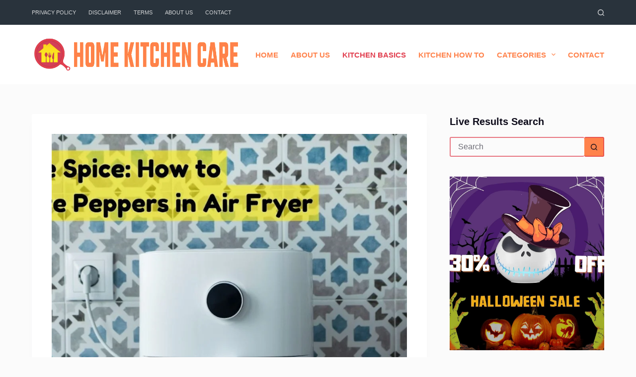

--- FILE ---
content_type: text/html; charset=UTF-8
request_url: https://homekitchencare.com/dehydrate-peppers-in-air-fryer/
body_size: 65304
content:
<!doctype html><html lang="en-US" prefix="og: https://ogp.me/ns#"><head><script data-no-optimize="1">var litespeed_docref=sessionStorage.getItem("litespeed_docref");litespeed_docref&&(Object.defineProperty(document,"referrer",{get:function(){return litespeed_docref}}),sessionStorage.removeItem("litespeed_docref"));</script> <meta charset="UTF-8"><meta name="viewport" content="width=device-width, initial-scale=1, maximum-scale=5, viewport-fit=cover"><link rel="profile" href="https://gmpg.org/xfn/11"><title>How to Dehydrate Peppers in Air Fryer? Explore the Best Way!</title><meta name="description" content="Discover the fiery world of flavor as you dehydrate peppers in air fryer. Create crispy, spicy snacks that will tantalize your taste buds!"/><meta name="robots" content="follow, index, max-snippet:-1, max-video-preview:-1, max-image-preview:large"/><link rel="canonical" href="https://homekitchencare.com/dehydrate-peppers-in-air-fryer/" /><meta property="og:locale" content="en_US" /><meta property="og:type" content="article" /><meta property="og:title" content="How to Dehydrate Peppers in Air Fryer? Explore the Best Way!" /><meta property="og:description" content="Discover the fiery world of flavor as you dehydrate peppers in air fryer. Create crispy, spicy snacks that will tantalize your taste buds!" /><meta property="og:url" content="https://homekitchencare.com/dehydrate-peppers-in-air-fryer/" /><meta property="og:site_name" content="Home Kitchen Care" /><meta property="article:tag" content="Dehydrate Peppers in Air Fryer" /><meta property="article:section" content="Dehydrator" /><meta property="og:updated_time" content="2024-03-13T05:56:18+00:00" /><meta property="og:image" content="https://homekitchencare.com/wp-content/uploads/2023/07/Dehydrate-peppers-in-air-fryer.jpg" /><meta property="og:image:secure_url" content="https://homekitchencare.com/wp-content/uploads/2023/07/Dehydrate-peppers-in-air-fryer.jpg" /><meta property="og:image:width" content="1600" /><meta property="og:image:height" content="929" /><meta property="og:image:alt" content="Dehydrate peppers in air fryer" /><meta property="og:image:type" content="image/jpeg" /><meta property="article:published_time" content="2023-08-21T11:11:00+00:00" /><meta property="article:modified_time" content="2024-03-13T05:56:18+00:00" /><meta property="og:video" content="https://www.youtube.com/embed/4Fr2gk1pjwg" /><meta property="video:duration" content="618" /><meta property="article:published_time" content="2023-08-21T11:11:00+00:00" /><meta property="article:modified_time" content="2024-03-13T05:56:18+00:00" /><meta property="og:video" content="https://www.youtube.com/embed/4Fr2gk1pjwg" /><meta property="video:duration" content="618" /><meta name="twitter:card" content="summary_large_image" /><meta name="twitter:title" content="How to Dehydrate Peppers in Air Fryer? Explore the Best Way!" /><meta name="twitter:description" content="Discover the fiery world of flavor as you dehydrate peppers in air fryer. Create crispy, spicy snacks that will tantalize your taste buds!" /><meta name="twitter:image" content="https://homekitchencare.com/wp-content/uploads/2023/07/Dehydrate-peppers-in-air-fryer.jpg" /><meta name="twitter:label1" content="Written by" /><meta name="twitter:data1" content="Home Kitchen Care Expert" /><meta name="twitter:label2" content="Time to read" /><meta name="twitter:data2" content="11 minutes" /> <script type="application/ld+json" class="rank-math-schema">{"@context":"https://schema.org","@graph":[{"@type":["Person","Organization"],"@id":"https://homekitchencare.com/#person","name":"Rayhan Mazed","logo":{"@type":"ImageObject","@id":"https://homekitchencare.com/#logo","url":"https://homekitchencare.com/wp-content/uploads/2023/06/Home-Kitchen-Care-Logo.png","contentUrl":"https://homekitchencare.com/wp-content/uploads/2023/06/Home-Kitchen-Care-Logo.png","caption":"Home Kitchen Care","inLanguage":"en-US","width":"7299","height":"1217"},"image":{"@type":"ImageObject","@id":"https://homekitchencare.com/#logo","url":"https://homekitchencare.com/wp-content/uploads/2023/06/Home-Kitchen-Care-Logo.png","contentUrl":"https://homekitchencare.com/wp-content/uploads/2023/06/Home-Kitchen-Care-Logo.png","caption":"Home Kitchen Care","inLanguage":"en-US","width":"7299","height":"1217"}},{"@type":"WebSite","@id":"https://homekitchencare.com/#website","url":"https://homekitchencare.com","name":"Home Kitchen Care","alternateName":"HKC","publisher":{"@id":"https://homekitchencare.com/#person"},"inLanguage":"en-US"},{"@type":"ImageObject","@id":"https://homekitchencare.com/wp-content/uploads/2023/07/Dehydrate-peppers-in-air-fryer.jpg","url":"https://homekitchencare.com/wp-content/uploads/2023/07/Dehydrate-peppers-in-air-fryer.jpg","width":"1600","height":"929","caption":"Dehydrate peppers in air fryer","inLanguage":"en-US"},{"@type":"BreadcrumbList","@id":"https://homekitchencare.com/dehydrate-peppers-in-air-fryer/#breadcrumb","itemListElement":[{"@type":"ListItem","position":"1","item":{"@id":"https://homekitchencare.com","name":"Home"}},{"@type":"ListItem","position":"2","item":{"@id":"https://homekitchencare.com/category/dehydrator/","name":"Dehydrator"}},{"@type":"ListItem","position":"3","item":{"@id":"https://homekitchencare.com/dehydrate-peppers-in-air-fryer/","name":"How to Dehydrate Peppers in Air Fryer? Explore the Best Way!"}}]},{"@type":["WebPage","FAQPage"],"@id":"https://homekitchencare.com/dehydrate-peppers-in-air-fryer/#webpage","url":"https://homekitchencare.com/dehydrate-peppers-in-air-fryer/","name":"How to Dehydrate Peppers in Air Fryer? Explore the Best Way!","datePublished":"2023-08-21T11:11:00+00:00","dateModified":"2024-03-13T05:56:18+00:00","isPartOf":{"@id":"https://homekitchencare.com/#website"},"primaryImageOfPage":{"@id":"https://homekitchencare.com/wp-content/uploads/2023/07/Dehydrate-peppers-in-air-fryer.jpg"},"inLanguage":"en-US","breadcrumb":{"@id":"https://homekitchencare.com/dehydrate-peppers-in-air-fryer/#breadcrumb"},"mainEntity":[{"@type":"Question","url":"https://homekitchencare.com/dehydrate-peppers-in-air-fryer/#faq-question-1689847164111","name":"Can peppers be dried in an air fryer?","acceptedAnswer":{"@type":"Answer","text":"Yes, peppers can be dried in an air fryer. The air fryer's rapid hot air circulation effectively removes moisture from the peppers, resulting in crispy and flavorful dehydrated peppers."}},{"@type":"Question","url":"https://homekitchencare.com/dehydrate-peppers-in-air-fryer/#faq-question-1689847184110","name":"How long does it take to dehydrate peppers?","acceptedAnswer":{"@type":"Answer","text":"The time needed to dehydrate peppers in an air fryer varies depending on the pepper's thickness and moisture content. On average, it takes around 3 to 4 hours at a low temperature setting."}},{"@type":"Question","url":"https://homekitchencare.com/dehydrate-peppers-in-air-fryer/#faq-question-1689847195853","name":"How do you dry peppers for a powder air fryer?","acceptedAnswer":{"@type":"Answer","text":"To make pepper powder in an air fryer, dehydrate the peppers until they are crisp. Then, grind the dehydrated peppers into a fine powder using a spice grinder or mortar and pestle."}},{"@type":"Question","url":"https://homekitchencare.com/dehydrate-peppers-in-air-fryer/#faq-question-1689847211062","name":"Can you dehydrate hot peppers in an air fryer?","acceptedAnswer":{"@type":"Answer","text":"Absolutely! Air fryers can handle various types of peppers, including hot ones like jalapenos, habaneros, and cayenne. The process remains the same for all pepper varieties."}},{"@type":"Question","url":"https://homekitchencare.com/dehydrate-peppers-in-air-fryer/#faq-question-1689847223349","name":"Are dehydrated peppers still spicy?","acceptedAnswer":{"@type":"Answer","text":"Yes, dehydrated peppers retain their spiciness. The dehydration process concentrates the capsaicin, the compound responsible for heat, making dehydrated peppers even spicier than fresh ones."}},{"@type":"Question","url":"https://homekitchencare.com/dehydrate-peppers-in-air-fryer/#faq-question-1689847235757","name":"How to tell if your peppers are done dehydrating?","acceptedAnswer":{"@type":"Answer","text":"To check if your peppers are fully dehydrated, snap a piece in half. If it breaks crisply and is brittle, they are done. Any remaining moisture might cause mold during storage."}},{"@type":"Question","url":"https://homekitchencare.com/dehydrate-peppers-in-air-fryer/#faq-question-1689847249117","name":"Can you freeze dehydrated peppers?","acceptedAnswer":{"@type":"Answer","text":"Yes, you can freeze dehydrated peppers to extend their shelf life. Ensure they are in an airtight container or resealable bag to prevent freezer burn."}},{"@type":"Question","url":"https://homekitchencare.com/dehydrate-peppers-in-air-fryer/#faq-question-1689847264045","name":"How do you rehydrate dried hot peppers?","acceptedAnswer":{"@type":"Answer","text":"To rehydrate dried hot peppers, place them in a bowl and cover them with hot water. Let them soak for about 30 minutes until they become plump and ready to use."}},{"@type":"Question","url":"https://homekitchencare.com/dehydrate-peppers-in-air-fryer/#faq-question-1689847276407","name":"Can you dehydrate peppers too long?","acceptedAnswer":{"@type":"Answer","text":"Yes, over-dehydrating peppers can result in a loss of flavor and texture. It's essential to monitor the drying process and remove the peppers when they reach the desired crispness."}},{"@type":"Question","url":"https://homekitchencare.com/dehydrate-peppers-in-air-fryer/#faq-question-1689847288237","name":"What Causes Peppers to Dehydrate?","acceptedAnswer":{"@type":"Answer","text":"Peppers naturally lose moisture through the air-drying process. The air fryer's controlled environment ensures efficient dehydration, leaving you with flavorful, shelf-stable, and spicy pepper delights."}}]},{"@type":"Person","@id":"https://homekitchencare.com/author/home-kitchen-care/","name":"Home Kitchen Care Expert","url":"https://homekitchencare.com/author/home-kitchen-care/","image":{"@type":"ImageObject","@id":"https://secure.gravatar.com/avatar/624a9309e89c45c5624d71b100cfa4e7c5f7117dccc292dd13e5c2c8f1070c5b?s=96&amp;d=mm&amp;r=g","url":"https://secure.gravatar.com/avatar/624a9309e89c45c5624d71b100cfa4e7c5f7117dccc292dd13e5c2c8f1070c5b?s=96&amp;d=mm&amp;r=g","caption":"Home Kitchen Care Expert","inLanguage":"en-US"},"sameAs":["https://homekitchencare.com/"]},{"headline":"How to Dehydrate Peppers in Air Fryer? Explore the Best Way!","description":"Discover the fiery world of flavor as you dehydrate peppers in air fryer. Create crispy, spicy snacks that will tantalize your taste buds!","datePublished":"2023-08-21T11:11:00+00:00","dateModified":"2024-03-13T05:56:18+00:00","image":{"@id":"https://homekitchencare.com/wp-content/uploads/2023/07/Dehydrate-peppers-in-air-fryer.jpg"},"author":{"@id":"https://homekitchencare.com/author/home-kitchen-care/","name":"Home Kitchen Care Expert"},"@type":"BlogPosting","name":"How to Dehydrate Peppers in Air Fryer? Explore the Best Way!","articleSection":"Dehydrator, Kitchen Basics","@id":"https://homekitchencare.com/dehydrate-peppers-in-air-fryer/#schema-3399","isPartOf":{"@id":"https://homekitchencare.com/dehydrate-peppers-in-air-fryer/#webpage"},"publisher":{"@id":"https://homekitchencare.com/#person"},"inLanguage":"en-US","mainEntityOfPage":{"@id":"https://homekitchencare.com/dehydrate-peppers-in-air-fryer/#webpage"}},{"@type":"VideoObject","name":"How To Dehydrate Peppers In A Air Fryer | Carolina Reaper | Ghost Peppers | @CookingWithThatown2","description":"Wussup Towners. Today we started up by trying to make some Jalapeno powder for seasonings in the air fryer but ended up making dehydrated jalapeno chips and ...","uploadDate":"2022-09-23","thumbnailUrl":"https://homekitchencare.com/wp-content/uploads/2023/07/Dehydrate-peppers-in-air-fryer.jpg","embedUrl":"https://www.youtube.com/embed/4Fr2gk1pjwg","duration":"PT10M18S","width":"1280","height":"720","isFamilyFriendly":"1","@id":"https://homekitchencare.com/dehydrate-peppers-in-air-fryer/#schema-3400","isPartOf":{"@id":"https://homekitchencare.com/dehydrate-peppers-in-air-fryer/#webpage"},"publisher":{"@id":"https://homekitchencare.com/#person"},"inLanguage":"en-US","mainEntityOfPage":{"@id":"https://homekitchencare.com/dehydrate-peppers-in-air-fryer/#webpage"}},{"headline":"How to Dehydrate Peppers in Air Fryer? Explore the Best Way!","description":"Discover the fiery world of flavor as you dehydrate peppers in air fryer. Create crispy, spicy snacks that will tantalize your taste buds!","datePublished":"2023-08-21T11:11:00+00:00","dateModified":"2024-03-13T05:56:18+00:00","image":{"@id":"https://homekitchencare.com/wp-content/uploads/2023/07/Dehydrate-peppers-in-air-fryer.jpg"},"author":{"@id":"https://homekitchencare.com/author/home-kitchen-care/","name":"Home Kitchen Care Expert"},"@type":"BlogPosting","name":"How to Dehydrate Peppers in Air Fryer? Explore the Best Way!","articleSection":"Dehydrator, Kitchen Basics","@id":"https://homekitchencare.com/dehydrate-peppers-in-air-fryer/#schema-3401","isPartOf":{"@id":"https://homekitchencare.com/dehydrate-peppers-in-air-fryer/#webpage"},"publisher":{"@id":"https://homekitchencare.com/#person"},"inLanguage":"en-US","mainEntityOfPage":{"@id":"https://homekitchencare.com/dehydrate-peppers-in-air-fryer/#webpage"}},{"@type":"VideoObject","name":"How To Dehydrate Peppers In A Air Fryer | Carolina Reaper | Ghost Peppers | @CookingWithThatown2","description":"Wussup Towners. Today we started up by trying to make some Jalapeno powder for seasonings in the air fryer but ended up making dehydrated jalapeno chips and ...","uploadDate":"2022-09-23","thumbnailUrl":"https://homekitchencare.com/wp-content/uploads/2023/07/Dehydrate-peppers-in-air-fryer.jpg","embedUrl":"https://www.youtube.com/embed/4Fr2gk1pjwg","duration":"PT10M18S","width":"1280","height":"720","isFamilyFriendly":"1","@id":"https://homekitchencare.com/dehydrate-peppers-in-air-fryer/#schema-3402","isPartOf":{"@id":"https://homekitchencare.com/dehydrate-peppers-in-air-fryer/#webpage"},"publisher":{"@id":"https://homekitchencare.com/#person"},"inLanguage":"en-US","mainEntityOfPage":{"@id":"https://homekitchencare.com/dehydrate-peppers-in-air-fryer/#webpage"}}]}</script> <link rel='dns-prefetch' href='//cdnjs.cloudflare.com' /><link rel='dns-prefetch' href='//www.googletagmanager.com' /><link rel='dns-prefetch' href='//fonts.googleapis.com' /><link rel='dns-prefetch' href='//pagead2.googlesyndication.com' /><link rel="alternate" type="application/rss+xml" title="Home Kitchen Care &raquo; Feed" href="https://homekitchencare.com/feed/" /><link rel="alternate" type="application/rss+xml" title="Home Kitchen Care &raquo; Comments Feed" href="https://homekitchencare.com/comments/feed/" /><link rel="alternate" title="oEmbed (JSON)" type="application/json+oembed" href="https://homekitchencare.com/wp-json/oembed/1.0/embed?url=https%3A%2F%2Fhomekitchencare.com%2Fdehydrate-peppers-in-air-fryer%2F" /><link rel="alternate" title="oEmbed (XML)" type="text/xml+oembed" href="https://homekitchencare.com/wp-json/oembed/1.0/embed?url=https%3A%2F%2Fhomekitchencare.com%2Fdehydrate-peppers-in-air-fryer%2F&#038;format=xml" /><style id="litespeed-ccss">[data-header*=type-1] .ct-header [data-id=logo] .site-logo-container{--logo-max-height:70px}[data-header*=type-1] .ct-header [data-id=menu]>ul>li>a{--theme-font-weight:600;--theme-text-transform:uppercase;--theme-font-size:15px;--theme-line-height:1.3;--theme-link-initial-color:var(--color)}[data-header*=type-1] .ct-header [data-id=menu]{--menu-indicator-hover-color:var(--theme-palette-color-1);--menu-indicator-active-color:var(--theme-palette-color-1)}[data-header*=type-1] .ct-header [data-id=menu] .sub-menu .ct-menu-link{--theme-link-initial-color:#fff;--theme-font-weight:500;--theme-font-size:12px}[data-header*=type-1] .ct-header [data-id=menu] .sub-menu{--dropdown-top-offset:15px;--dropdown-divider:1px dashed rgba(255,255,255,.1);--theme-box-shadow:0px 10px 20px rgba(41,51,61,.1);--theme-border-radius:2px}[data-header*=type-1] .ct-header [data-id=menu-secondary]>ul>li>a{--theme-font-weight:500;--theme-text-transform:uppercase;--theme-font-size:11px;--theme-line-height:1.3;--theme-link-initial-color:#d4d6d8}[data-header*=type-1] .ct-header [data-id=menu-secondary]{--menu-indicator-hover-color:var(--theme-palette-color-1);--menu-indicator-active-color:var(--theme-palette-color-1)}[data-header*=type-1] .ct-header [data-row*=middle]{--height:120px;background-color:#fff;background-image:none;--theme-border-top:none;--theme-border-bottom:none;--theme-box-shadow:none}[data-header*=type-1] .ct-header [data-row*=middle]>div{--theme-border-top:none;--theme-border-bottom:none}[data-header*=type-1] [data-id=mobile-menu]{--theme-font-weight:700;--theme-font-size:20px;--theme-link-initial-color:#fff;--mobile-menu-divider:none}[data-header*=type-1] #offcanvas{--theme-box-shadow:0px 0px 70px rgba(0,0,0,.35);--side-panel-width:500px;--horizontal-alignment:left;--text-horizontal-alignment:left}[data-header*=type-1] #offcanvas .ct-panel-inner{background-color:rgba(18,21,25,.98)}[data-header*=type-1] [data-id=search]{--theme-icon-size:13px;--theme-icon-color:#d4d6d8;--margin:0 0 0 10px !important}[data-header*=type-1] #search-modal .ct-search-form{--theme-link-initial-color:#fff;--theme-form-text-initial-color:#fff;--theme-form-text-focus-color:#fff;--theme-form-field-border-initial-color:rgba(255,255,255,.2);--theme-button-text-initial-color:rgba(255,255,255,.7);--theme-button-text-hover-color:#fff;--theme-button-background-initial-color:var(--theme-palette-color-1);--theme-button-background-hover-color:var(--theme-palette-color-1)}[data-header*=type-1] #search-modal{background-color:rgba(18,21,25,.98)}[data-header*=type-1] [data-id=socials].ct-header-socials{--theme-icon-size:13px;--items-spacing:25px}[data-header*=type-1] [data-id=socials].ct-header-socials [data-color=custom]{--theme-icon-color:#d4d6d8;--background-color:rgba(218,222,228,.3);--background-hover-color:var(--theme-palette-color-1)}[data-header*=type-1] .ct-header [data-id=text]{--max-width:100%;--theme-font-size:15px;--theme-line-height:1.3}[data-header*=type-1] .ct-header [data-row*=top]{--height:50px;background-color:#29333c;background-image:none;--theme-border-top:none;--theme-border-bottom:none;--theme-box-shadow:none}[data-header*=type-1] .ct-header [data-row*=top]>div{--theme-border-top:none;--theme-border-bottom:none}[data-header*=type-1] [data-id=trigger]{--theme-icon-size:18px}[data-header*=type-1]{--header-height:170px}[data-header*=type-1] .ct-header{background-image:none}:root{--theme-font-family:Poppins,Sans-Serif;--theme-font-weight:400;--theme-text-transform:none;--theme-text-decoration:none;--theme-font-size:18px;--theme-line-height:1.85;--theme-letter-spacing:0em;--theme-button-font-weight:500;--theme-button-font-size:15px;--has-classic-forms:var(--true);--has-modern-forms:var(--false);--theme-form-field-border-initial-color:var(--theme-border-color);--theme-form-field-border-focus-color:var(--theme-palette-color-1);--theme-form-field-border-width:2px;--theme-form-selection-field-initial-color:var(--theme-border-color);--theme-form-selection-field-active-color:var(--theme-palette-color-1);--theme-palette-color-1:#ff824b;--theme-palette-color-2:#e14050;--theme-palette-color-3:#6e6d76;--theme-palette-color-4:#0e0c1b;--theme-palette-color-5:#dfdfe2;--theme-palette-color-6:rgba(255,128,74,.15);--theme-palette-color-7:#fbfbfb;--theme-palette-color-8:#fff;--theme-text-color:var(--theme-palette-color-4);--theme-link-initial-color:var(--theme-palette-color-1);--theme-link-hover-color:var(--theme-palette-color-2);--theme-selection-text-color:#fff;--theme-selection-background-color:var(--theme-palette-color-1);--theme-border-color:rgba(224,63,79,.7);--theme-headings-color:var(--theme-palette-color-4);--theme-content-spacing:1.5em;--theme-button-min-height:40px;--theme-button-shadow:none;--theme-button-transform:none;--theme-button-text-initial-color:#fff;--theme-button-text-hover-color:#fff;--theme-button-background-initial-color:var(--theme-palette-color-1);--theme-button-background-hover-color:var(--theme-palette-color-2);--theme-button-border:none;--theme-button-border-radius:3px;--theme-button-padding:5px 20px;--theme-normal-container-max-width:1290px;--theme-content-vertical-spacing:60px;--theme-container-edge-spacing:90vw;--theme-narrow-container-max-width:750px;--theme-wide-offset:130px}h2{--theme-font-weight:700;--theme-font-size:37px;--theme-line-height:1.5}h3{--theme-font-weight:700;--theme-font-size:30px;--theme-line-height:1.5}.ct-sidebar .widget-title{--theme-font-size:20px}body{background-color:var(--theme-palette-color-7);background-image:none}.ct-sidebar{--theme-link-initial-color:var(--theme-text-color)}[data-prefix=single_blog_post] [class*=ct-container]>article[class*=post]{--has-boxed:var(--true);--has-wide:var(--false);background-color:var(--has-background,var(--theme-palette-color-8));--theme-boxed-content-border-radius:3px;--theme-boxed-content-spacing:40px;--theme-boxed-content-box-shadow:0px 12px 18px -6px rgba(34,56,101,.04)}.cookie-notification{--backgroundColor:var(--theme-palette-color-8);--maxWidth:400px}.cookie-notification .ct-cookies-decline-button{--theme-button-text-initial-color:var(--theme-palette-color-3);--theme-button-text-hover-color:var(--theme-palette-color-3);--theme-button-background-initial-color:rgba(224,229,235,.6);--theme-button-background-hover-color:rgba(224,229,235,1)}@media (max-width:999.98px){[data-header*=type-1] .ct-header [data-row*=middle]{--height:70px}[data-header*=type-1] #offcanvas{--side-panel-width:65vw}[data-header*=type-1] [data-id=socials].ct-header-socials{--theme-icon-size:20px;--margin:50px 0 0 !important}[data-header*=type-1] .ct-header [data-id=text]{--theme-text-color:var(--theme-palette-color-5);--margin:50px 0 0 !important}[data-header*=type-1]{--header-height:70px}[data-prefix=single_blog_post] [class*=ct-container]>article[class*=post]{--theme-boxed-content-spacing:35px}}@media (max-width:689.98px){[data-header*=type-1] .ct-header [data-id=logo] .site-logo-container{--logo-max-height:45px}[data-header*=type-1] .ct-header [data-row*=middle]{--height:70px}[data-header*=type-1] #offcanvas{--side-panel-width:90vw}:root{--theme-font-size:20px;--theme-content-vertical-spacing:50px;--theme-container-edge-spacing:88vw}h2{--theme-font-size:32px}h3{--theme-font-size:28px}[data-prefix=single_blog_post] [class*=ct-container]>article[class*=post]{--has-boxed:var(--false);--has-wide:var(--true);--theme-boxed-content-spacing:20px}}:root{--stk-block-margin-bottom:24px;--stk-container-background-color:#fff;--stk-container-border-radius:0px;--stk-container-box-shadow:0px 4px 24px #0000000a;--stk-container-color:#1e1e1e;--stk-container-padding:32px;--stk-container-padding-large:64px 80px;--stk-container-padding-small:16px 32px;--stk-column-margin:12px;--stk-block-background-color:#f1f1f1;--stk-block-background-padding:24px;--stk-button-background-color:#008de4;--stk-button-padding:12px 16px;--stk-icon-button-padding:12px;--stk-button-text-color:#fff;--stk-button-gap:12px;--stk-button-ghost-border-width:2px;--stk-button-column-gap:12px;--stk-button-row-gap:12px;--stk-icon-size:36px;--stk-icon-color:#a6a6a6;--stk-icon-shape-color:#ddd;--stk-subtitle-size:16px;--stk-subtitle-color:#39414d;--stk-tab-accent-color:#008de4}:root{--stk-block-width-default-detected:900px;--stk-block-width-wide-detected:80vw}@media (-ms-high-contrast:none){::-ms-backdrop{border-radius:9999px!important}}:root{--stk-block-width-default-detected:1290px}@media only screen and (max-width:767px){:root{--stk-block-margin-bottom:16px;--stk-container-padding:24px;--stk-container-padding-large:32px 24px;--stk-container-padding-small:8px 24px;--stk-column-margin:8px;--stk-block-background-padding:16px}}.wp-block-columns{align-items:normal!important;box-sizing:border-box;display:flex;flex-wrap:wrap!important}@media (min-width:782px){.wp-block-columns{flex-wrap:nowrap!important}}@media (max-width:781px){.wp-block-columns:not(.is-not-stacked-on-mobile)>.wp-block-column{flex-basis:100%!important}}@media (min-width:782px){.wp-block-columns:not(.is-not-stacked-on-mobile)>.wp-block-column{flex-basis:0;flex-grow:1}.wp-block-columns:not(.is-not-stacked-on-mobile)>.wp-block-column[style*=flex-basis]{flex-grow:0}}.wp-block-column{flex-grow:1;min-width:0;overflow-wrap:break-word;word-break:break-word}.wp-block-column.is-vertically-aligned-center{align-self:center}.wp-block-column.is-vertically-aligned-center{width:100%}.wp-block-group{box-sizing:border-box}.wp-block-image img{box-sizing:border-box;height:auto;max-width:100%;vertical-align:bottom}ul{box-sizing:border-box}.entry-content{counter-reset:footnotes}:root{--wp--preset--font-size--normal:16px;--wp--preset--font-size--huge:42px}.screen-reader-text{clip:rect(1px,1px,1px,1px);word-wrap:normal!important;border:0;-webkit-clip-path:inset(50%);clip-path:inset(50%);height:1px;margin:-1px;overflow:hidden;padding:0;position:absolute;width:1px}body{--wp--preset--color--black:#000;--wp--preset--color--cyan-bluish-gray:#abb8c3;--wp--preset--color--white:#fff;--wp--preset--color--pale-pink:#f78da7;--wp--preset--color--vivid-red:#cf2e2e;--wp--preset--color--luminous-vivid-orange:#ff6900;--wp--preset--color--luminous-vivid-amber:#fcb900;--wp--preset--color--light-green-cyan:#7bdcb5;--wp--preset--color--vivid-green-cyan:#00d084;--wp--preset--color--pale-cyan-blue:#8ed1fc;--wp--preset--color--vivid-cyan-blue:#0693e3;--wp--preset--color--vivid-purple:#9b51e0;--wp--preset--color--palette-color-1:var(--theme-palette-color-1,#ff824b);--wp--preset--color--palette-color-2:var(--theme-palette-color-2,#e14050);--wp--preset--color--palette-color-3:var(--theme-palette-color-3,#6e6d76);--wp--preset--color--palette-color-4:var(--theme-palette-color-4,#0e0c1b);--wp--preset--color--palette-color-5:var(--theme-palette-color-5,#dfdfe2);--wp--preset--color--palette-color-6:var(--theme-palette-color-6,rgba(255,128,74,.15));--wp--preset--color--palette-color-7:var(--theme-palette-color-7,#fbfbfb);--wp--preset--color--palette-color-8:var(--theme-palette-color-8,#fff);--wp--preset--gradient--vivid-cyan-blue-to-vivid-purple:linear-gradient(135deg,rgba(6,147,227,1) 0%,#9b51e0 100%);--wp--preset--gradient--light-green-cyan-to-vivid-green-cyan:linear-gradient(135deg,#7adcb4 0%,#00d082 100%);--wp--preset--gradient--luminous-vivid-amber-to-luminous-vivid-orange:linear-gradient(135deg,rgba(252,185,0,1) 0%,rgba(255,105,0,1) 100%);--wp--preset--gradient--luminous-vivid-orange-to-vivid-red:linear-gradient(135deg,rgba(255,105,0,1) 0%,#cf2e2e 100%);--wp--preset--gradient--very-light-gray-to-cyan-bluish-gray:linear-gradient(135deg,#eee 0%,#a9b8c3 100%);--wp--preset--gradient--cool-to-warm-spectrum:linear-gradient(135deg,#4aeadc 0%,#9778d1 20%,#cf2aba 40%,#ee2c82 60%,#fb6962 80%,#fef84c 100%);--wp--preset--gradient--blush-light-purple:linear-gradient(135deg,#ffceec 0%,#9896f0 100%);--wp--preset--gradient--blush-bordeaux:linear-gradient(135deg,#fecda5 0%,#fe2d2d 50%,#6b003e 100%);--wp--preset--gradient--luminous-dusk:linear-gradient(135deg,#ffcb70 0%,#c751c0 50%,#4158d0 100%);--wp--preset--gradient--pale-ocean:linear-gradient(135deg,#fff5cb 0%,#b6e3d4 50%,#33a7b5 100%);--wp--preset--gradient--electric-grass:linear-gradient(135deg,#caf880 0%,#71ce7e 100%);--wp--preset--gradient--midnight:linear-gradient(135deg,#020381 0%,#2874fc 100%);--wp--preset--gradient--juicy-peach:linear-gradient(to right,#ffecd2 0%,#fcb69f 100%);--wp--preset--gradient--young-passion:linear-gradient(to right,#ff8177 0%,#ff867a 0%,#ff8c7f 21%,#f99185 52%,#cf556c 78%,#b12a5b 100%);--wp--preset--gradient--true-sunset:linear-gradient(to right,#fa709a 0%,#fee140 100%);--wp--preset--gradient--morpheus-den:linear-gradient(to top,#30cfd0 0%,#330867 100%);--wp--preset--gradient--plum-plate:linear-gradient(135deg,#667eea 0%,#764ba2 100%);--wp--preset--gradient--aqua-splash:linear-gradient(15deg,#13547a 0%,#80d0c7 100%);--wp--preset--gradient--love-kiss:linear-gradient(to top,#ff0844 0%,#ffb199 100%);--wp--preset--gradient--new-retrowave:linear-gradient(to top,#3b41c5 0%,#a981bb 49%,#ffc8a9 100%);--wp--preset--gradient--plum-bath:linear-gradient(to top,#cc208e 0%,#6713d2 100%);--wp--preset--gradient--high-flight:linear-gradient(to right,#0acffe 0%,#495aff 100%);--wp--preset--gradient--teen-party:linear-gradient(-225deg,#ff057c 0%,#8d0b93 50%,#321575 100%);--wp--preset--gradient--fabled-sunset:linear-gradient(-225deg,#231557 0%,#44107a 29%,#ff1361 67%,#fff800 100%);--wp--preset--gradient--arielle-smile:radial-gradient(circle 248px at center,#16d9e3 0%,#30c7ec 47%,#46aef7 100%);--wp--preset--gradient--itmeo-branding:linear-gradient(180deg,#2af598 0%,#009efd 100%);--wp--preset--gradient--deep-blue:linear-gradient(to right,#6a11cb 0%,#2575fc 100%);--wp--preset--gradient--strong-bliss:linear-gradient(to right,#f78ca0 0%,#f9748f 19%,#fd868c 60%,#fe9a8b 100%);--wp--preset--gradient--sweet-period:linear-gradient(to top,#3f51b1 0%,#5a55ae 13%,#7b5fac 25%,#8f6aae 38%,#a86aa4 50%,#cc6b8e 62%,#f18271 75%,#f3a469 87%,#f7c978 100%);--wp--preset--gradient--purple-division:linear-gradient(to top,#7028e4 0%,#e5b2ca 100%);--wp--preset--gradient--cold-evening:linear-gradient(to top,#0c3483 0%,#a2b6df 100%,#6b8cce 100%,#a2b6df 100%);--wp--preset--gradient--mountain-rock:linear-gradient(to right,#868f96 0%,#596164 100%);--wp--preset--gradient--desert-hump:linear-gradient(to top,#c79081 0%,#dfa579 100%);--wp--preset--gradient--ethernal-constance:linear-gradient(to top,#09203f 0%,#537895 100%);--wp--preset--gradient--happy-memories:linear-gradient(-60deg,#ff5858 0%,#f09819 100%);--wp--preset--gradient--grown-early:linear-gradient(to top,#0ba360 0%,#3cba92 100%);--wp--preset--gradient--morning-salad:linear-gradient(-225deg,#b7f8db 0%,#50a7c2 100%);--wp--preset--gradient--night-call:linear-gradient(-225deg,#ac32e4 0%,#7918f2 48%,#4801ff 100%);--wp--preset--gradient--mind-crawl:linear-gradient(-225deg,#473b7b 0%,#3584a7 51%,#30d2be 100%);--wp--preset--gradient--angel-care:linear-gradient(-225deg,#ffe29f 0%,#ffa99f 48%,#ff719a 100%);--wp--preset--gradient--juicy-cake:linear-gradient(to top,#e14fad 0%,#f9d423 100%);--wp--preset--gradient--rich-metal:linear-gradient(to right,#d7d2cc 0%,#304352 100%);--wp--preset--gradient--mole-hall:linear-gradient(-20deg,#616161 0%,#9bc5c3 100%);--wp--preset--gradient--cloudy-knoxville:linear-gradient(120deg,#fdfbfb 0%,#ebedee 100%);--wp--preset--gradient--soft-grass:linear-gradient(to top,#c1dfc4 0%,#deecdd 100%);--wp--preset--gradient--saint-petersburg:linear-gradient(135deg,#f5f7fa 0%,#c3cfe2 100%);--wp--preset--gradient--everlasting-sky:linear-gradient(135deg,#fdfcfb 0%,#e2d1c3 100%);--wp--preset--gradient--kind-steel:linear-gradient(-20deg,#e9defa 0%,#fbfcdb 100%);--wp--preset--gradient--over-sun:linear-gradient(60deg,#abecd6 0%,#fbed96 100%);--wp--preset--gradient--premium-white:linear-gradient(to top,#d5d4d0 0%,#d5d4d0 1%,#eeeeec 31%,#efeeec 75%,#e9e9e7 100%);--wp--preset--gradient--clean-mirror:linear-gradient(45deg,#93a5cf 0%,#e4efe9 100%);--wp--preset--gradient--wild-apple:linear-gradient(to top,#d299c2 0%,#fef9d7 100%);--wp--preset--gradient--snow-again:linear-gradient(to top,#e6e9f0 0%,#eef1f5 100%);--wp--preset--gradient--confident-cloud:linear-gradient(to top,#dad4ec 0%,#dad4ec 1%,#f3e7e9 100%);--wp--preset--gradient--glass-water:linear-gradient(to top,#dfe9f3 0%,#fff 100%);--wp--preset--gradient--perfect-white:linear-gradient(-225deg,#e3fdf5 0%,#ffe6fa 100%);--wp--preset--font-size--small:13px;--wp--preset--font-size--medium:20px;--wp--preset--font-size--large:clamp(22px,1.375rem + ((1vw - 3.2px)*0.625),30px);--wp--preset--font-size--x-large:clamp(30px,1.875rem + ((1vw - 3.2px)*1.563),50px);--wp--preset--font-size--xx-large:clamp(45px,2.813rem + ((1vw - 3.2px)*2.734),80px);--wp--preset--spacing--20:.44rem;--wp--preset--spacing--30:.67rem;--wp--preset--spacing--40:1rem;--wp--preset--spacing--50:1.5rem;--wp--preset--spacing--60:2.25rem;--wp--preset--spacing--70:3.38rem;--wp--preset--spacing--80:5.06rem;--wp--preset--shadow--natural:6px 6px 9px rgba(0,0,0,.2);--wp--preset--shadow--deep:12px 12px 50px rgba(0,0,0,.4);--wp--preset--shadow--sharp:6px 6px 0px rgba(0,0,0,.2);--wp--preset--shadow--outlined:6px 6px 0px -3px rgba(255,255,255,1),6px 6px rgba(0,0,0,1);--wp--preset--shadow--crisp:6px 6px 0px rgba(0,0,0,1)}body{margin:0;--wp--style--global--content-size:var(--theme-block-max-width);--wp--style--global--wide-size:var(--theme-block-wide-max-width)}body{--wp--style--block-gap:var(--theme-content-spacing)}body .is-layout-flex{display:flex}body .is-layout-flex{flex-wrap:wrap;align-items:center}body .is-layout-flex>*{margin:0}body{padding-top:0;padding-right:0;padding-bottom:0;padding-left:0}:root{--theme-default-editor:var(--true);--theme-border:none;--theme-list-indent:2.5em;--true:initial;--false:"";--has-link-decoration:var(--true);--has-transparent-header:0;--theme-container-width:min(100%,var(--theme-container-width-base));--theme-container-width-base:calc(var(--theme-container-edge-spacing,90vw) - var(--theme-frame-size,0px)*2)}@supports not (aspect-ratio:auto){.ct-media-container img{position:absolute;width:100%;height:100%}.ct-media-container:before{display:block;content:"";width:100%;padding-bottom:100%}}html{-webkit-text-size-adjust:100%;scroll-behavior:smooth}body{overflow-x:hidden;overflow-wrap:break-word;-moz-osx-font-smoothing:grayscale;-webkit-font-smoothing:antialiased}*,*:before,*:after{box-sizing:border-box}body,p,h2,h3,ul,li,form,figure,button{margin:0;padding:0;border:none;font-size:inherit;text-align:inherit;line-height:inherit}input{margin:0}strong{font-weight:700}img{height:auto;max-width:100%;vertical-align:middle}figure{display:block}ul{list-style-type:var(--theme-list-style-type,disc)}body{color:var(--theme-text-color)}h2{color:var(--theme-heading-color,var(--theme-heading-2-color,var(--theme-headings-color)))}h3{color:var(--theme-heading-color,var(--theme-heading-3-color,var(--theme-headings-color)))}@media (max-width:689.98px){.ct-hidden-sm{display:none!important}}@media (min-width:690px)and (max-width:999.98px){.ct-hidden-md{display:none!important}}@media (min-width:1000px){.ct-hidden-lg{display:none!important}}.screen-reader-text{background:rgba(0,0,0,0)}body,h2,h3,.ct-label,.ct-header-text,.mobile-menu a,.menu .ct-menu-link,.ct-widget>*{font-family:var(--theme-font-family);font-size:var(--theme-font-size);font-weight:var(--theme-font-weight);font-style:var(--theme-font-style,inherit);line-height:var(--theme-line-height);letter-spacing:var(--theme-letter-spacing);text-transform:var(--theme-text-transform);-webkit-text-decoration:var(--theme-text-decoration);text-decoration:var(--theme-text-decoration)}.screen-reader-text{border:0;clip:rect(1px,1px,1px,1px);-webkit-clip-path:inset(50%);clip-path:inset(50%);height:1px;margin:-1px;overflow:hidden;padding:0;position:absolute!important;width:1px;word-wrap:normal!important;word-break:normal}.skip-link{background-color:#24292e;color:#fff;padding:10px 20px}.show-on-focus{position:absolute;width:1px;height:1px;margin:0;overflow:hidden;clip:rect(1px,1px,1px,1px);top:0;left:0}p{margin-bottom:var(--theme-content-spacing)}ul{padding-inline-start:var(--theme-list-indent);margin-bottom:var(--theme-content-spacing)}h2,h3{margin-bottom:calc(var(--has-theme-content-spacing,1)*(.3em + 10px))}.menu,.mobile-menu ul{margin-bottom:0;--theme-list-indent:0;--theme-list-style-type:none}ul:last-child,ul li:last-child,.wp-block-columns:last-child{margin-bottom:0}.ct-icon,.ct-icon-container svg{width:var(--theme-icon-size,15px);height:var(--theme-icon-size,15px);fill:var(--theme-icon-color,var(--theme-text-color))}.ct-icon,.ct-icon-container{position:relative}.ct-icon-container{display:flex;align-items:center;justify-content:center}[class*=ct-media-container]{display:inline-flex;overflow:hidden;isolation:isolate;vertical-align:middle}.ct-media-container{position:relative;width:100%}.ct-media-container img{width:inherit;border-radius:inherit;object-fit:var(--theme-object-fit,cover)}a{color:var(--theme-link-initial-color);-webkit-text-decoration:var(--has-link-decoration,var(--theme-text-decoration,none));text-decoration:var(--has-link-decoration,var(--theme-text-decoration,none))}.ct-ajax-loader{position:absolute;inset:0;z-index:0;margin:auto;display:flex;border-radius:100%;width:var(--loader-size,20px);height:var(--loader-size,20px);color:var(--loader-color,#c5cbd0)}[data-label=left] .ct-label{margin-inline-end:.7em}[data-label=right] .ct-label{order:2;margin-inline-start:.7em}input[type=search]{-webkit-appearance:none;appearance:none;width:var(--theme-form-field-width,100%);height:var(--theme-form-field-height,40px);font-family:inherit;font-size:var(--theme-form-font-size,16px);color:var(--theme-form-text-initial-color,var(--theme-text-color));padding:var(--has-classic-forms,var(--theme-form-field-padding,0 12px));border-width:var(--theme-form-field-border-width,1px);border-style:var(--theme-form-field-border-style,solid);border-color:var(--theme-form-field-border-initial-color);border-radius:var(--has-classic-forms,var(--theme-form-field-border-radius,3px));background-color:var(--has-classic-forms,var(--theme-form-field-background-initial-color))}input[type=search]:-moz-placeholder{opacity:.6;color:inherit}input[type=search]::-moz-placeholder{opacity:.6;color:inherit}input[type=search]:-ms-input-placeholder{opacity:.6;color:inherit}input[type=search]::-webkit-input-placeholder{opacity:.6;color:inherit}:target{scroll-margin-top:calc(var(--admin-bar,0px) + var(--theme-frame-size,0px) + var(--scroll-margin-top-offset,0px))}.ct-button,[type=submit],.wp-element-button{display:inline-flex;align-items:center;justify-content:center;min-height:var(--theme-button-min-height);padding:var(--theme-button-padding);border:none;-webkit-appearance:none;appearance:none;text-align:center;border-radius:var(--theme-button-border-radius,3px);--has-link-decoration:var(--false)}@media (max-width:479.98px){.ct-button,[type=submit],.wp-element-button{--padding:5px 15px}}.ct-button,[type=submit],.wp-element-button{position:relative;color:var(--theme-button-text-initial-color);border:var(--theme-button-border);background-color:var(--theme-button-background-initial-color)}@media (hover:hover){@supports (filter:blur()){.ct-button:before,[type=submit]:before,.wp-element-button:before{display:var(--theme-button-shadow,block);position:absolute;z-index:-1;content:"";inset-inline:10px;inset-block:12px 0;opacity:0;border-radius:inherit;background:inherit;filter:blur(11px)}}}.ct-button,[type=submit],.wp-element-button{font-family:var(--theme-button-font-family,var(--theme-font-family));font-size:var(--theme-button-font-size);font-weight:var(--theme-button-font-weight);font-style:var(--theme-button-font-style);line-height:var(--theme-button-line-height);letter-spacing:var(--theme-button-letter-spacing);text-transform:var(--theme-button-text-transform);-webkit-text-decoration:var(--theme-button-text-decoration);text-decoration:var(--theme-button-text-decoration)}[class*=ct-toggle]{display:flex;align-items:center;justify-content:center;position:var(--toggle-button-position,relative);z-index:var(--toggle-button-z-index,initial);-webkit-appearance:none;appearance:none;width:var(--toggle-button-size);height:var(--toggle-button-size);margin-inline-start:var(--toggle-button-margin-start,auto);margin-inline-end:var(--toggle-button-margin-end,initial);padding:var(--toggle-button-padding,0px)!important;box-shadow:var(--toggle-button-shadow,none)!important;border-radius:var(--toggle-button-radius,0)!important;border-width:var(--toggle-button-border-width,0px)!important;border-style:var(--toggle-button-border-style,solid)!important;border-color:var(--toggle-button-border-color,transparent)!important;background:var(--toggle-button-background,transparent)!important}[class*=ct-toggle] svg{transform:var(--toggle-icon-transform)}[class*=ct-toggle-close]{top:var(--toggle-button-top,initial);inset-inline-end:var(--toggle-button-inset-end,0);--theme-icon-size:12px;--theme-icon-color:rgba(255,255,255,.7)}[class*=ct-toggle-close][data-type=type-1]{--outline-offset:5px}.ct-featured-image{margin-left:auto;margin-right:auto}.ct-featured-image .ct-media-container{border-radius:var(--theme-border-radius)}.ct-featured-image:not(.alignfull){width:var(--theme-block-width)}.ct-featured-image:not(.alignwide):not(.alignfull){max-width:var(--theme-block-max-width)}@media (max-width:999.98px){.ct-featured-image{padding-bottom:30px}}@media (min-width:1000px){.ct-featured-image{padding-bottom:50px}}nav[class*=menu] .ct-menu-link{color:var(--theme-link-initial-color);--theme-icon-color:var(--theme-link-initial-color)}nav[class*=menu] li[class*=current-menu-]>.ct-menu-link{color:var(--theme-link-active-color,var(--theme-link-hover-color))}.menu{display:flex;gap:var(--menu-items-gap,0px)}.menu li.menu-item{display:flex;align-items:center}.menu>li>.ct-menu-link{white-space:nowrap;justify-content:var(--menu-item-alignment,center);height:var(--menu-item-height,100%);--menu-item-padding:0 calc(var(--menu-items-spacing,25px)/2)}.ct-menu-link{display:flex;align-items:center;position:relative;width:100%;border-radius:var(--menu-item-radius,inherit)}.ct-menu-link:not(:empty){padding:var(--menu-item-padding,0px)}[data-menu]>ul>li>a:before,[data-menu]>ul>li>a:after{position:absolute;left:var(--menu-indicator-left,0);right:var(--menu-indicator-right,0);margin:var(--menu-indicator-margin,0);height:var(--menu-indicator-height,2px);opacity:var(--menu-indicator-opacity,0);background-color:var(--menu-indicator-hover-color,var(--theme-palette-color-2))}[data-menu]>ul>li>a:before{top:var(--menu-indicator-y-position,0)}[data-menu]>ul>li>a:after{bottom:var(--menu-indicator-y-position,0)}[data-menu]>ul>li[class*=current-menu-]>a:before,[data-menu]>ul>li[class*=current-menu-]>a:after{background-color:var(--menu-indicator-active-color,var(--menu-indicator-hover-color,var(--theme-palette-color-2)))}[data-menu*=type-1]>ul>li:first-child>a{padding-inline-start:0}[data-menu*=type-1]>ul>li:last-child>a{padding-inline-end:0}[data-responsive=no]{overflow:hidden}[data-responsive=no] .sub-menu{display:none}[class*=animated-submenu]>.sub-menu{position:var(--dropdown-position,absolute);top:100%;z-index:10;min-width:100px;margin-top:var(--sticky-state-dropdown-top-offset,var(--dropdown-top-offset,0));border-radius:var(--theme-border-radius);width:var(--dropdown-width,200px);background-color:var(--dropdown-background-color,var(--theme-palette-color-4));box-shadow:var(--theme-box-shadow)}[class*=animated-submenu]>.sub-menu:before{position:absolute;content:"";top:0;left:0;width:100%;height:var(--sticky-state-dropdown-top-offset,var(--dropdown-top-offset,0));transform:translateY(-100%)}.ct-toggle-dropdown-desktop{--theme-icon-size:8px;--toggle-button-size:18px;--toggle-button-margin-end:-5px;--toggle-button-margin-start:var(--dropdown-toggle-margin-start,.2em)}.ct-toggle-dropdown-desktop-ghost{flex:0 0 var(--toggle-button-size,18px);inset-inline-end:var(--toggle-ghost-inset-end,calc(var(--menu-items-spacing,25px)/2 + 13px));--toggle-button-size:18px;--toggle-button-margin-end:-18px}.sub-menu{--menu-item-padding:var(--dropdown-items-spacing,13px) calc(var(--dropdown-items-spacing,13px)*1.5)}.sub-menu .menu-item{border-top:var(--dropdown-divider)}[class*=animated-submenu]>.sub-menu{opacity:0;visibility:hidden}[class*=animated-submenu]:not(.ct-active):not([class*=ct-mega-menu])>.sub-menu{overflow:hidden;max-height:calc(100vh - var(--header-height) - var(--admin-bar,0px) - var(--theme-frame-size,0px) - 10px)}[data-dropdown*=type-1] [class*=animated-submenu]>.sub-menu{transform:translate3d(0,10px,0)}.mobile-menu{width:100%}.mobile-menu li{display:flex;flex-direction:column;align-items:var(--horizontal-alignment)}.mobile-menu .ct-menu-link{text-align:var(--text-horizontal-alignment);justify-content:var(--horizontal-alignment);--menu-item-padding:var(--items-vertical-spacing,5px) 0}.mobile-menu .ct-sub-menu-parent{display:flex;align-items:center;column-gap:10px}.mobile-menu [class*=children]>ul{position:relative;width:calc(100% + 10px);margin-inline-end:-10px;padding-inline-end:10px;overflow:hidden}.mobile-menu[data-interaction=click] [class*=children]:not(.dropdown-active)>ul{display:none}#header{position:relative;z-index:50}@media (max-width:999.98px){#header [data-device=desktop]{display:none}}@media (min-width:1000px){#header [data-device=mobile]{display:none}}#header [data-row]{position:var(--position,relative);box-shadow:var(--theme-box-shadow);border-top:var(--theme-border-top);border-bottom:var(--theme-border-bottom)}#header [data-row]>div{min-height:var(--shrink-height,var(--height));border-top:var(--theme-border-top);border-bottom:var(--theme-border-bottom)}#header [data-row*=top]{z-index:3}#header [data-row*=middle]{z-index:2}#header [data-column]{min-height:inherit}#header [data-column=start],#header [data-column=end]{min-width:0}#header [data-items]{width:100%}#header [data-column-set="2"]>div{display:grid;grid-template-columns:auto auto}[data-placements]{display:grid}[data-column=end]>[data-items=primary]{justify-content:flex-end}#header [data-items]{display:flex;align-items:center;min-width:0}#header [data-items]>*{margin:var(--margin,0 10px)}[data-column=start] [data-items=primary]>*:first-child{--margin:0 10px 0 0}[data-column=end] [data-items=primary]>*:last-child{--margin:0 0 0 10px}.ct-header-text{display:flex;align-items:var(--align-items,center)}.ct-social-box{--theme-link-initial-color:var(--theme-text-color)}.ct-header-search,.ct-header-trigger{--theme-link-initial-color:var(--theme-text-color)}.ct-header-search .ct-label,.ct-header-trigger .ct-label{color:var(--theme-link-initial-color)}[class*=header-menu]{display:flex;align-items:center;height:100%;min-width:0}[class*=header-menu] .menu{height:inherit}#search-modal{--vertical-alignment:initial}#search-modal input{--has-classic-forms:var(--false);--theme-form-field-border-width:0 0 1px;--search-input-additional-padding:10px}@media (max-width:689.98px){#search-modal input{--theme-form-font-size:22px;--theme-form-field-height:70px;--theme-form-field-padding:0px;margin-bottom:25px}}@media (min-width:690px){#search-modal input{--theme-form-font-size:35px;--theme-form-field-height:90px;--theme-form-field-padding:0 50px 0 0;margin-bottom:35px}}#search-modal form{display:block;margin:auto;width:100%;max-width:var(--max-width,800px)}@media (max-width:999.98px){#search-modal form{--max-width:90%;--search-button-size:40px}}@media (min-width:690px){#search-modal form{--search-button-size:48px}}#search-modal form .ct-search-form-controls{position:absolute;inset-inline-end:0}@media (max-width:689.98px){#search-modal form .ct-search-form-controls{top:15px}}@media (min-width:690px){#search-modal form .ct-search-form-controls{top:21px}}#search-modal form .ct-search-form-controls button{--theme-button-border-radius:100%;--theme-icon-size:calc(100%/3)}.ct-header-text{color:var(--theme-text-color);text-align:var(--horizontal-alignment)}.ct-header-text .entry-content{width:100%}.ct-header-trigger .ct-icon rect{transform-origin:50% 50%}.site-branding{display:flex;text-align:var(--horizontal-alignment)}.site-branding:not([data-logo=top]){align-items:center}.site-logo-container{position:relative;line-height:0;height:var(--logo-shrink-height,var(--logo-max-height,50px))}.site-logo-container img{width:auto;max-width:initial;object-fit:contain}.site-logo-container img{height:inherit;vertical-align:initial}#offcanvas .ct-panel-content-inner{--margin:0 0 20px}#offcanvas .ct-panel-content-inner>*{margin:var(--margin)}#offcanvas .ct-panel-content-inner>*:first-child{margin-top:0}#offcanvas .ct-panel-content-inner>*:last-child{margin-bottom:0}@media (max-width:999.98px){#offcanvas [data-device=desktop]{display:none}}@media (min-width:1000px){#offcanvas [data-device=mobile]{display:none}}.ct-search-form{position:relative;display:flex;isolation:isolate;--theme-link-initial-color:var(--theme-text-color)}.ct-search-form input{z-index:2}.ct-search-form input::-webkit-search-cancel-button{-webkit-appearance:none}.ct-search-form[data-form-controls=inside] .wp-element-button{transform:none;box-shadow:none;border-radius:var(--has-classic-forms,var(--theme-form-field-border-radius,3px));border-start-start-radius:0;border-end-start-radius:0;border-width:var(--theme-form-field-border-width,1px);border-style:var(--theme-form-field-border-style,solid);border-color:var(--theme-form-field-border-initial-color);--theme-icon-size:13px;--theme-button-text-initial-color:var(--theme-text-color);--theme-button-text-hover-color:var(--theme-form-field-border-focus-color);--theme-button-background-initial-color:var(--has-classic-forms,var(--theme-form-field-background-initial-color));--theme-button-background-hover-color:var(--has-classic-forms,var(--theme-form-field-background-initial-color))}.ct-search-form[data-form-controls=inside]:not([data-taxonomy-filter=true]) [data-button*=icon]{border-inline-start:0}.ct-search-form[data-form-controls=inside] input{border-inline-end:0;border-start-end-radius:0;border-end-end-radius:0}.ct-search-form .ct-search-form-controls{display:flex;z-index:2}.ct-search-form .wp-element-button{white-space:nowrap;--theme-button-min-height:var(--search-button-size,var(--theme-form-field-height,40px))}.ct-search-form .wp-element-button[data-button*=icon]{padding:initial;width:var(--search-button-size,var(--theme-form-field-height,40px));--theme-icon-color:currentColor}.ct-search-form .ct-ajax-loader{opacity:0;--loader-size:18px}.ct-dynamic-data a{--theme-link-initial-color:initial}.ct-dynamic-media{overflow:hidden;position:relative}[data-behaviour*=side] .ct-panel-inner{position:absolute;inset-block:0;height:100%;width:var(--side-panel-width,500px);box-shadow:var(--theme-box-shadow)}[data-behaviour*=right-side] .ct-panel-inner{align-self:flex-end;transform:translate3d(var(--theme-panel-reveal-right,20%),0,0)}.ct-panel{display:flex;flex-direction:column;position:fixed;z-index:999999;inset:var(--admin-bar,0px) 0 0 0;opacity:0;visibility:hidden}.ct-panel .ct-panel-inner{display:flex;flex-direction:column}@media (max-width:689.98px){.ct-panel .ct-panel-inner{--panel-padding:25px}}.ct-panel-actions{display:flex;align-items:center;padding-inline:var(--panel-padding,35px)}@media (max-width:689.98px){.ct-panel-actions{padding-top:20px}}@media (min-width:690px){.ct-panel-actions{padding-top:30px}}.ct-panel-content{flex:1;min-height:0;display:flex;flex-direction:column;justify-content:var(--vertical-alignment,flex-start)}.ct-panel-content-inner{display:flex;flex-direction:column;align-items:var(--horizontal-alignment,flex-start);overflow-y:var(--overflow,auto);padding:var(--panel-padding,35px)}.ct-social-box{display:flex;flex-direction:var(--items-direction,row);flex-wrap:var(--wrap,wrap);gap:var(--items-spacing,15px)}.ct-social-box a{display:flex;align-items:center}#main-container{display:flex;flex-direction:column;position:relative;min-height:calc(100vh - var(--admin-bar,0px) - var(--theme-frame-size,0px)*2);overflow:hidden;overflow:clip}#main-container .site-main{flex-grow:1}[class*=ct-container]{margin-left:auto;margin-right:auto}.ct-container{width:var(--theme-container-width)}.ct-container{max-width:var(--theme-normal-container-max-width)}[data-vertical-spacing*=top]{padding-top:var(--theme-content-vertical-spacing)}[data-vertical-spacing*=bottom]{padding-bottom:var(--theme-content-vertical-spacing)}[class*=ct-container]>article{--has-background:var(--has-boxed);--has-boxed-structure:var(--has-boxed);--wp--style--global--content-size:var(--theme-block-max-width);--wp--style--global--wide-size:var(--theme-block-wide-max-width);border:var(--has-boxed,var(--theme-boxed-content-border));padding:var(--has-boxed,var(--theme-boxed-content-spacing));border-radius:var(--has-boxed,var(--theme-boxed-content-border-radius));box-shadow:var(--has-boxed,var(--theme-boxed-content-box-shadow));margin-left:var(--has-boxed-structure,auto);margin-right:var(--has-boxed-structure,auto);width:var(--has-boxed-structure,var(--theme-container-width));max-width:var(--has-boxed-structure,var(--theme-boxed-content-max-width))}.entry-content:after{display:table;clear:both;content:""}.wp-block-image:last-child{margin-bottom:0}.wp-block-columns{row-gap:var(--wp--style--block-gap,2em)}.wp-block-columns .wp-block-column>*:last-child{margin-bottom:0}.cookie-notification{position:fixed;inset-inline-start:var(--theme-frame-size,0px);bottom:var(--theme-frame-size,0px);z-index:999999;color:var(--theme-text-color)}@media (max-width:689.98px){.cookie-notification{inset-inline-end:var(--theme-frame-size,0px)}}.cookie-notification>div{display:flex;flex-direction:column;gap:20px;padding:20px 0}@media (max-width:689.98px){.cookie-notification>div{align-items:center}}.cookie-notification[data-type=type-2]{inset-inline-end:var(--theme-frame-size,0px);padding-inline-end:var(--scrollbar-width,0px);background:var(--backgroundColor)}@media (min-width:690px){.cookie-notification[data-type=type-2] .ct-container{flex-direction:initial;align-items:center;justify-content:center}}.cookie-notification .ct-cookies-content{font-size:14px;line-height:1.4}.cookie-notification .ct-cookies-content>*:last-child{margin-bottom:0}@media (max-width:689.98px){.cookie-notification .ct-cookies-content{text-align:center}}.cookie-notification .ct-button-group{display:flex;gap:10px}.cookie-notification .ct-button-group .ct-button{--theme-button-font-size:13px;--theme-button-min-height:35px;--theme-button-padding:0 20px;--theme-button-shadow:none;--theme-button-transform:none}@media (max-width:479.98px){.cookie-notification .ct-button-group .ct-button{flex:1}}.cookie-notification.ct-fade-in-start{opacity:0;transform:translate3d(0,15px,0)}[data-sidebar]{display:grid;grid-template-columns:var(--grid-template-columns,100%);grid-column-gap:var(--sidebar-gap,4%);grid-row-gap:50px}[data-sidebar]>aside{order:var(--sidebar-order)}@media (min-width:1000px){[data-sidebar=right]{--grid-template-columns:minmax(100px,1fr) var(--sidebar-width,27%)}}[data-prefix] div[data-sidebar]>article{--has-wide:var(--false);--has-boxed-structure:var(--false)}.ct-sidebar{position:relative;z-index:1}.ct-sidebar .ct-widget{color:var(--theme-text-color)}.ct-sidebar .ct-widget:not(:last-child){margin-bottom:var(--sidebar-widgets-spacing,40px)}@media (min-width:1000px){.ct-sidebar[data-sticky=sidebar]{position:sticky;top:calc(var(--sidebar-offset,50px) + var(--admin-bar,0px) + var(--theme-frame-size,0px) + var(--header-sticky-height,0px)*var(--sticky-shrink,100)/100)}}aside{position:relative}@media (min-width:1000px){[data-vertical-spacing="top:bottom"]{--sidebar-helper-top:calc(var(--theme-content-vertical-spacing)*-1);--sidebar-helper-height:calc(100% + var(--theme-content-vertical-spacing)*2)}}:root{--wpforms-field-border-radius:3px;--wpforms-field-background-color:#fff;--wpforms-field-border-color:rgba(0,0,0,.25);--wpforms-field-text-color:rgba(0,0,0,.7);--wpforms-label-color:rgba(0,0,0,.85);--wpforms-label-sublabel-color:rgba(0,0,0,.55);--wpforms-label-error-color:#d63637;--wpforms-button-border-radius:3px;--wpforms-button-background-color:#066aab;--wpforms-button-text-color:#fff;--wpforms-page-break-color:#066aab;--wpforms-field-size-input-height:43px;--wpforms-field-size-input-spacing:15px;--wpforms-field-size-font-size:16px;--wpforms-field-size-line-height:19px;--wpforms-field-size-padding-h:14px;--wpforms-field-size-checkbox-size:16px;--wpforms-field-size-sublabel-spacing:5px;--wpforms-field-size-icon-size:1;--wpforms-label-size-font-size:16px;--wpforms-label-size-line-height:19px;--wpforms-label-size-sublabel-font-size:14px;--wpforms-label-size-sublabel-line-height:17px;--wpforms-button-size-font-size:17px;--wpforms-button-size-height:41px;--wpforms-button-size-padding-h:15px;--wpforms-button-size-margin-top:10px}.wp-container-core-columns-layout-2.wp-container-core-columns-layout-2{flex-wrap:nowrap;gap:2em 20px}.wp-container-core-columns-layout-3.wp-container-core-columns-layout-3{flex-wrap:nowrap;gap:2em 20px}.wp-container-core-columns-layout-4.wp-container-core-columns-layout-4{flex-wrap:nowrap;gap:2em 20px}.wp-container-core-columns-layout-5.wp-container-core-columns-layout-5{flex-wrap:nowrap;gap:2em 20px}</style><link rel="preload" data-asynced="1" data-optimized="2" as="style" onload="this.onload=null;this.rel='stylesheet'" href="https://homekitchencare.com/wp-content/litespeed/ucss/f705ee768ce4ace8c4f6b3badb20969a.css?ver=94a16" /><script type="litespeed/javascript">!function(a){"use strict";var b=function(b,c,d){function e(a){return h.body?a():void setTimeout(function(){e(a)})}function f(){i.addEventListener&&i.removeEventListener("load",f),i.media=d||"all"}var g,h=a.document,i=h.createElement("link");if(c)g=c;else{var j=(h.body||h.getElementsByTagName("head")[0]).childNodes;g=j[j.length-1]}var k=h.styleSheets;i.rel="stylesheet",i.href=b,i.media="only x",e(function(){g.parentNode.insertBefore(i,c?g:g.nextSibling)});var l=function(a){for(var b=i.href,c=k.length;c--;)if(k[c].href===b)return a();setTimeout(function(){l(a)})};return i.addEventListener&&i.addEventListener("load",f),i.onloadcssdefined=l,l(f),i};"undefined"!=typeof exports?exports.loadCSS=b:a.loadCSS=b}("undefined"!=typeof global?global:this);!function(a){if(a.loadCSS){var b=loadCSS.relpreload={};if(b.support=function(){try{return a.document.createElement("link").relList.supports("preload")}catch(b){return!1}},b.poly=function(){for(var b=a.document.getElementsByTagName("link"),c=0;c<b.length;c++){var d=b[c];"preload"===d.rel&&"style"===d.getAttribute("as")&&(a.loadCSS(d.href,d,d.getAttribute("media")),d.rel=null)}},!b.support()){b.poly();var c=a.setInterval(b.poly,300);a.addEventListener&&a.addEventListener("load",function(){b.poly(),a.clearInterval(c)}),a.attachEvent&&a.attachEvent("onload",function(){a.clearInterval(c)})}}}(this);</script> <script type="litespeed/javascript" data-src="https://homekitchencare.com/wp-includes/js/jquery/jquery.min.js?ver=3.7.1" id="jquery-core-js"></script> 
 <script type="litespeed/javascript" data-src="https://www.googletagmanager.com/gtag/js?id=GT-T9B84DM" id="google_gtagjs-js"></script> <script id="google_gtagjs-js-after" type="litespeed/javascript">window.dataLayer=window.dataLayer||[];function gtag(){dataLayer.push(arguments)}
gtag("set","linker",{"domains":["homekitchencare.com"]});gtag("js",new Date());gtag("set","developer_id.dZTNiMT",!0);gtag("config","GT-T9B84DM")</script> <link rel="https://api.w.org/" href="https://homekitchencare.com/wp-json/" /><link rel="alternate" title="JSON" type="application/json" href="https://homekitchencare.com/wp-json/wp/v2/posts/5579" /><link rel="EditURI" type="application/rsd+xml" title="RSD" href="https://homekitchencare.com/xmlrpc.php?rsd" /><meta name="generator" content="Site Kit by Google 1.168.0" /><noscript><link rel='stylesheet' href='https://homekitchencare.com/wp-content/themes/blocksy/static/bundle/no-scripts.min.css' type='text/css'></noscript><meta name="google-adsense-platform-account" content="ca-host-pub-2644536267352236"><meta name="google-adsense-platform-domain" content="sitekit.withgoogle.com">
 <script id="google_gtagjs" type="litespeed/javascript" data-src="https://www.googletagmanager.com/gtag/js?id=G-6S498Y0FJH"></script> <script id="google_gtagjs-inline" type="litespeed/javascript">window.dataLayer=window.dataLayer||[];function gtag(){dataLayer.push(arguments)}gtag('js',new Date());gtag('config','G-6S498Y0FJH',{})</script>  <script type="litespeed/javascript" data-src="https://pagead2.googlesyndication.com/pagead/js/adsbygoogle.js?client=ca-pub-8396146259482984&amp;host=ca-host-pub-2644536267352236" crossorigin="anonymous"></script> <link rel="icon" href="https://homekitchencare.com/wp-content/uploads/2023/06/cropped-Home-Kitchen-Care-Icon-32x32.png" sizes="32x32" /><link rel="icon" href="https://homekitchencare.com/wp-content/uploads/2023/06/cropped-Home-Kitchen-Care-Icon-192x192.png" sizes="192x192" /><link rel="apple-touch-icon" href="https://homekitchencare.com/wp-content/uploads/2023/06/cropped-Home-Kitchen-Care-Icon-180x180.png" /><meta name="msapplication-TileImage" content="https://homekitchencare.com/wp-content/uploads/2023/06/cropped-Home-Kitchen-Care-Icon-270x270.png" /></head><body data-rsssl=1 class="wp-singular post-template-default single single-post postid-5579 single-format-standard wp-custom-logo wp-embed-responsive wp-theme-blocksy wp-child-theme-blocksy-child stk--is-blocksy-theme" data-link="type-2" data-prefix="single_blog_post" data-header="type-1" data-footer="type-1" itemscope="itemscope" itemtype="https://schema.org/Blog"><a class="skip-link screen-reader-text" href="#main">Skip to content</a><div class="ct-drawer-canvas" data-location="start"><div id="search-modal" class="ct-panel" data-behaviour="modal" role="dialog" aria-label="Search modal" inert><div class="ct-panel-actions">
<button class="ct-toggle-close" data-type="type-1" aria-label="Close search modal">
<svg class="ct-icon" width="12" height="12" viewBox="0 0 15 15"><path d="M1 15a1 1 0 01-.71-.29 1 1 0 010-1.41l5.8-5.8-5.8-5.8A1 1 0 011.7.29l5.8 5.8 5.8-5.8a1 1 0 011.41 1.41l-5.8 5.8 5.8 5.8a1 1 0 01-1.41 1.41l-5.8-5.8-5.8 5.8A1 1 0 011 15z"/></svg>				</button></div><div class="ct-panel-content"><form role="search" method="get" class="ct-search-form"  action="https://homekitchencare.com/" aria-haspopup="listbox" data-live-results="thumbs"><input
type="search" class="modal-field"		placeholder="Search"
value=""
name="s"
autocomplete="off"
title="Search for..."
aria-label="Search for..."
><div class="ct-search-form-controls">
<button type="submit" class="wp-element-button" data-button="icon" aria-label="Search button">
<svg class="ct-icon ct-search-button-content" aria-hidden="true" width="15" height="15" viewBox="0 0 15 15"><path d="M14.8,13.7L12,11c0.9-1.2,1.5-2.6,1.5-4.2c0-3.7-3-6.8-6.8-6.8S0,3,0,6.8s3,6.8,6.8,6.8c1.6,0,3.1-0.6,4.2-1.5l2.8,2.8c0.1,0.1,0.3,0.2,0.5,0.2s0.4-0.1,0.5-0.2C15.1,14.5,15.1,14,14.8,13.7z M1.5,6.8c0-2.9,2.4-5.2,5.2-5.2S12,3.9,12,6.8S9.6,12,6.8,12S1.5,9.6,1.5,6.8z"/></svg>
<span class="ct-ajax-loader">
<svg viewBox="0 0 24 24">
<circle cx="12" cy="12" r="10" opacity="0.2" fill="none" stroke="currentColor" stroke-miterlimit="10" stroke-width="2"/><path d="m12,2c5.52,0,10,4.48,10,10" fill="none" stroke="currentColor" stroke-linecap="round" stroke-miterlimit="10" stroke-width="2">
<animateTransform
attributeName="transform"
attributeType="XML"
type="rotate"
dur="0.6s"
from="0 12 12"
to="360 12 12"
repeatCount="indefinite"
/>
</path>
</svg>
</span>
</button>
<input type="hidden" name="ct_post_type" value="post:page"><input type="hidden" value="9ee05681d4" class="ct-live-results-nonce"></div><div class="screen-reader-text" aria-live="polite" role="status">
No results</div></form></div></div><div id="offcanvas" class="ct-panel ct-header" data-behaviour="right-side" role="dialog" aria-label="Offcanvas modal" inert=""><div class="ct-panel-inner"><div class="ct-panel-actions">
<button class="ct-toggle-close" data-type="type-1" aria-label="Close drawer">
<svg class="ct-icon" width="12" height="12" viewBox="0 0 15 15"><path d="M1 15a1 1 0 01-.71-.29 1 1 0 010-1.41l5.8-5.8-5.8-5.8A1 1 0 011.7.29l5.8 5.8 5.8-5.8a1 1 0 011.41 1.41l-5.8 5.8 5.8 5.8a1 1 0 01-1.41 1.41l-5.8-5.8-5.8 5.8A1 1 0 011 15z"/></svg>
</button></div><div class="ct-panel-content" data-device="desktop"><div class="ct-panel-content-inner"></div></div><div class="ct-panel-content" data-device="mobile"><div class="ct-panel-content-inner"><nav
class="mobile-menu menu-container has-submenu"
data-id="mobile-menu" data-interaction="click" data-toggle-type="type-1" data-submenu-dots="yes"	aria-label="Main Menu"><ul id="menu-main-menu-1" class=""><li class="menu-item menu-item-type-custom menu-item-object-custom menu-item-home menu-item-3783"><a href="https://homekitchencare.com/" class="ct-menu-link">Home</a></li><li class="menu-item menu-item-type-post_type menu-item-object-page menu-item-3176"><a href="https://homekitchencare.com/about/" class="ct-menu-link">About Us</a></li><li class="menu-item menu-item-type-taxonomy menu-item-object-category current-post-ancestor current-menu-parent current-post-parent menu-item-8180"><a href="https://homekitchencare.com/category/kitchen-basics/" class="ct-menu-link">Kitchen Basics</a></li><li class="menu-item menu-item-type-taxonomy menu-item-object-category menu-item-8183"><a href="https://homekitchencare.com/category/kitchen-how-to/" class="ct-menu-link">Kitchen How To</a></li><li class="menu-item menu-item-type-custom menu-item-object-custom menu-item-has-children menu-item-8210"><span class="ct-sub-menu-parent"><a href="#" class="ct-menu-link">Categories</a><button class="ct-toggle-dropdown-mobile" aria-label="Expand dropdown menu" aria-haspopup="true" aria-expanded="false"><svg class="ct-icon toggle-icon-1" width="15" height="15" viewBox="0 0 15 15" aria-hidden="true"><path d="M3.9,5.1l3.6,3.6l3.6-3.6l1.4,0.7l-5,5l-5-5L3.9,5.1z"/></svg></button></span><ul class="sub-menu"><li class="menu-item menu-item-type-taxonomy menu-item-object-category menu-item-8181"><a href="https://homekitchencare.com/category/microwave/" class="ct-menu-link">Microwave</a></li><li class="menu-item menu-item-type-taxonomy menu-item-object-category menu-item-8185"><a href="https://homekitchencare.com/category/grinder/" class="ct-menu-link">Grinder</a></li><li class="menu-item menu-item-type-taxonomy menu-item-object-category current-post-ancestor current-menu-parent current-post-parent menu-item-8184"><a href="https://homekitchencare.com/category/dehydrator/" class="ct-menu-link">Dehydrator</a></li><li class="menu-item menu-item-type-taxonomy menu-item-object-category menu-item-8182"><a href="https://homekitchencare.com/category/refrigerator/" class="ct-menu-link">Refrigerator</a></li></ul></li><li class="menu-item menu-item-type-post_type menu-item-object-page menu-item-3175"><a href="https://homekitchencare.com/contact/" class="ct-menu-link">Contact</a></li></ul></nav><div
class="ct-header-text "
data-id="text"><div class="entry-content is-layout-flow"><p><strong>Physical Address</strong></p><p>304 North Cardinal St.<br />Dorchester Center, MA 02124</p></div></div><div
class="ct-header-socials "
data-id="socials"><div class="ct-social-box" data-color="custom" data-icon-size="custom" data-icons-type="simple" >
<a href="#" data-network="facebook" aria-label="Facebook">
<span class="ct-icon-container">
<svg
width="20px"
height="20px"
viewBox="0 0 20 20"
aria-hidden="true">
<path d="M20,10.1c0-5.5-4.5-10-10-10S0,4.5,0,10.1c0,5,3.7,9.1,8.4,9.9v-7H5.9v-2.9h2.5V7.9C8.4,5.4,9.9,4,12.2,4c1.1,0,2.2,0.2,2.2,0.2v2.5h-1.3c-1.2,0-1.6,0.8-1.6,1.6v1.9h2.8L13.9,13h-2.3v7C16.3,19.2,20,15.1,20,10.1z"/>
</svg>
</span>				</a>
<a href="#" data-network="twitter" aria-label="X (Twitter)">
<span class="ct-icon-container">
<svg
width="20px"
height="20px"
viewBox="0 0 20 20"
aria-hidden="true">
<path d="M2.9 0C1.3 0 0 1.3 0 2.9v14.3C0 18.7 1.3 20 2.9 20h14.3c1.6 0 2.9-1.3 2.9-2.9V2.9C20 1.3 18.7 0 17.1 0H2.9zm13.2 3.8L11.5 9l5.5 7.2h-4.3l-3.3-4.4-3.8 4.4H3.4l5-5.7-5.3-6.7h4.4l3 4 3.5-4h2.1zM14.4 15 6.8 5H5.6l7.7 10h1.1z"/>
</svg>
</span>				</a>
<a href="#" data-network="instagram" aria-label="Instagram">
<span class="ct-icon-container">
<svg
width="20"
height="20"
viewBox="0 0 20 20"
aria-hidden="true">
<circle cx="10" cy="10" r="3.3"/>
<path d="M14.2,0H5.8C2.6,0,0,2.6,0,5.8v8.3C0,17.4,2.6,20,5.8,20h8.3c3.2,0,5.8-2.6,5.8-5.8V5.8C20,2.6,17.4,0,14.2,0zM10,15c-2.8,0-5-2.2-5-5s2.2-5,5-5s5,2.2,5,5S12.8,15,10,15z M15.8,5C15.4,5,15,4.6,15,4.2s0.4-0.8,0.8-0.8s0.8,0.4,0.8,0.8S16.3,5,15.8,5z"/>
</svg>
</span>				</a>
<a href="#" data-network="pinterest" aria-label="Pinterest">
<span class="ct-icon-container">
<svg
width="20px"
height="20px"
viewBox="0 0 20 20"
aria-hidden="true">
<path d="M10,0C4.5,0,0,4.5,0,10c0,4.1,2.5,7.6,6,9.2c0-0.7,0-1.5,0.2-2.3c0.2-0.8,1.3-5.4,1.3-5.4s-0.3-0.6-0.3-1.6c0-1.5,0.9-2.6,1.9-2.6c0.9,0,1.3,0.7,1.3,1.5c0,0.9-0.6,2.3-0.9,3.5c-0.3,1.1,0.5,1.9,1.6,1.9c1.9,0,3.2-2.4,3.2-5.3c0-2.2-1.5-3.8-4.2-3.8c-3,0-4.9,2.3-4.9,4.8c0,0.9,0.3,1.5,0.7,2C6,12,6.1,12.1,6,12.4c0,0.2-0.2,0.6-0.2,0.8c-0.1,0.3-0.3,0.3-0.5,0.3c-1.4-0.6-2-2.1-2-3.8c0-2.8,2.4-6.2,7.1-6.2c3.8,0,6.3,2.8,6.3,5.7c0,3.9-2.2,6.9-5.4,6.9c-1.1,0-2.1-0.6-2.4-1.2c0,0-0.6,2.3-0.7,2.7c-0.2,0.8-0.6,1.5-1,2.1C8.1,19.9,9,20,10,20c5.5,0,10-4.5,10-10C20,4.5,15.5,0,10,0z"/>
</svg>
</span>				</a>
<a href="#" data-network="youtube" aria-label="YouTube">
<span class="ct-icon-container">
<svg
width="20"
height="20"
viewbox="0 0 20 20"
aria-hidden="true">
<path d="M15,0H5C2.2,0,0,2.2,0,5v10c0,2.8,2.2,5,5,5h10c2.8,0,5-2.2,5-5V5C20,2.2,17.8,0,15,0z M14.5,10.9l-6.8,3.8c-0.1,0.1-0.3,0.1-0.5,0.1c-0.5,0-1-0.4-1-1l0,0V6.2c0-0.5,0.4-1,1-1c0.2,0,0.3,0,0.5,0.1l6.8,3.8c0.5,0.3,0.7,0.8,0.4,1.3C14.8,10.6,14.6,10.8,14.5,10.9z"/>
</svg>
</span>				</a></div></div></div></div></div></div></div><div id="main-container"><header id="header" class="ct-header" data-id="type-1" itemscope="" itemtype="https://schema.org/WPHeader"><div data-device="desktop"><div data-row="top" data-column-set="2"><div class="ct-container"><div data-column="start" data-placements="1"><div data-items="primary"><nav
id="header-menu-2"
class="header-menu-2 menu-container"
data-id="menu-secondary" data-interaction="hover"	data-menu="type-1"
data-dropdown="type-1:simple"		data-responsive="no"	itemscope="" itemtype="https://schema.org/SiteNavigationElement"	aria-label="Secondary Menu"><ul id="menu-secondary-menu" class="menu"><li id="menu-item-7681" class="menu-item menu-item-type-post_type menu-item-object-page menu-item-privacy-policy menu-item-7681"><a rel="privacy-policy" href="https://homekitchencare.com/privacy-policy/" class="ct-menu-link">Privacy Policy</a></li><li id="menu-item-8238" class="menu-item menu-item-type-post_type menu-item-object-page menu-item-8238"><a href="https://homekitchencare.com/disclaimer/" class="ct-menu-link">Disclaimer</a></li><li id="menu-item-8237" class="menu-item menu-item-type-post_type menu-item-object-page menu-item-8237"><a href="https://homekitchencare.com/terms-conditions/" class="ct-menu-link">Terms</a></li><li id="menu-item-8179" class="menu-item menu-item-type-post_type menu-item-object-page menu-item-8179"><a href="https://homekitchencare.com/about/" class="ct-menu-link">About Us</a></li><li id="menu-item-8178" class="menu-item menu-item-type-post_type menu-item-object-page menu-item-8178"><a href="https://homekitchencare.com/contact/" class="ct-menu-link">Contact</a></li></ul></nav></div></div><div data-column="end" data-placements="1"><div data-items="primary">
<button
class="ct-header-search ct-toggle "
data-toggle-panel="#search-modal"
aria-controls="search-modal"
aria-label="Search"
data-label="left"
data-id="search"><span class="ct-label ct-hidden-sm ct-hidden-md ct-hidden-lg" aria-hidden="true">Search</span><svg class="ct-icon" aria-hidden="true" width="15" height="15" viewBox="0 0 15 15"><path d="M14.8,13.7L12,11c0.9-1.2,1.5-2.6,1.5-4.2c0-3.7-3-6.8-6.8-6.8S0,3,0,6.8s3,6.8,6.8,6.8c1.6,0,3.1-0.6,4.2-1.5l2.8,2.8c0.1,0.1,0.3,0.2,0.5,0.2s0.4-0.1,0.5-0.2C15.1,14.5,15.1,14,14.8,13.7z M1.5,6.8c0-2.9,2.4-5.2,5.2-5.2S12,3.9,12,6.8S9.6,12,6.8,12S1.5,9.6,1.5,6.8z"/></svg></button></div></div></div></div><div data-row="middle" data-column-set="2"><div class="ct-container"><div data-column="start" data-placements="1"><div data-items="primary"><div	class="site-branding"
data-id="logo"		itemscope="itemscope" itemtype="https://schema.org/Organization"><a href="https://homekitchencare.com/" class="site-logo-container" rel="home" itemprop="url" ><img data-lazyloaded="1" src="[data-uri]" width="7299" height="1217" data-src="https://homekitchencare.com/wp-content/uploads/2023/06/Home-Kitchen-Care-Logo.png" class="default-logo" alt="Home Kitchen Care" decoding="async" fetchpriority="high" data-srcset="https://homekitchencare.com/wp-content/uploads/2023/06/Home-Kitchen-Care-Logo.png 7299w, https://homekitchencare.com/wp-content/uploads/2023/06/Home-Kitchen-Care-Logo-300x50.png 300w, https://homekitchencare.com/wp-content/uploads/2023/06/Home-Kitchen-Care-Logo-1024x171.png 1024w, https://homekitchencare.com/wp-content/uploads/2023/06/Home-Kitchen-Care-Logo-768x128.png 768w, https://homekitchencare.com/wp-content/uploads/2023/06/Home-Kitchen-Care-Logo-1536x256.png 1536w, https://homekitchencare.com/wp-content/uploads/2023/06/Home-Kitchen-Care-Logo-2048x341.png 2048w" data-sizes="(max-width: 7299px) 100vw, 7299px" /></a></div></div></div><div data-column="end" data-placements="1"><div data-items="primary"><nav
id="header-menu-1"
class="header-menu-1 menu-container"
data-id="menu" data-interaction="hover"	data-menu="type-1"
data-dropdown="type-1:simple"		data-responsive="no"	itemscope="" itemtype="https://schema.org/SiteNavigationElement"	aria-label="Main Menu"><ul id="menu-main-menu" class="menu"><li id="menu-item-3783" class="menu-item menu-item-type-custom menu-item-object-custom menu-item-home menu-item-3783"><a href="https://homekitchencare.com/" class="ct-menu-link">Home</a></li><li id="menu-item-3176" class="menu-item menu-item-type-post_type menu-item-object-page menu-item-3176"><a href="https://homekitchencare.com/about/" class="ct-menu-link">About Us</a></li><li id="menu-item-8180" class="menu-item menu-item-type-taxonomy menu-item-object-category current-post-ancestor current-menu-parent current-post-parent menu-item-8180"><a href="https://homekitchencare.com/category/kitchen-basics/" class="ct-menu-link">Kitchen Basics</a></li><li id="menu-item-8183" class="menu-item menu-item-type-taxonomy menu-item-object-category menu-item-8183"><a href="https://homekitchencare.com/category/kitchen-how-to/" class="ct-menu-link">Kitchen How To</a></li><li id="menu-item-8210" class="menu-item menu-item-type-custom menu-item-object-custom menu-item-has-children menu-item-8210 animated-submenu-block"><a href="#" class="ct-menu-link">Categories<span class="ct-toggle-dropdown-desktop"><svg class="ct-icon" width="8" height="8" viewBox="0 0 15 15" aria-hidden="true"><path d="M2.1,3.2l5.4,5.4l5.4-5.4L15,4.3l-7.5,7.5L0,4.3L2.1,3.2z"/></svg></span></a><button class="ct-toggle-dropdown-desktop-ghost" aria-label="Expand dropdown menu" aria-haspopup="true" aria-expanded="false"></button><ul class="sub-menu"><li id="menu-item-8181" class="menu-item menu-item-type-taxonomy menu-item-object-category menu-item-8181"><a href="https://homekitchencare.com/category/microwave/" class="ct-menu-link">Microwave</a></li><li id="menu-item-8185" class="menu-item menu-item-type-taxonomy menu-item-object-category menu-item-8185"><a href="https://homekitchencare.com/category/grinder/" class="ct-menu-link">Grinder</a></li><li id="menu-item-8184" class="menu-item menu-item-type-taxonomy menu-item-object-category current-post-ancestor current-menu-parent current-post-parent menu-item-8184"><a href="https://homekitchencare.com/category/dehydrator/" class="ct-menu-link">Dehydrator</a></li><li id="menu-item-8182" class="menu-item menu-item-type-taxonomy menu-item-object-category menu-item-8182"><a href="https://homekitchencare.com/category/refrigerator/" class="ct-menu-link">Refrigerator</a></li></ul></li><li id="menu-item-3175" class="menu-item menu-item-type-post_type menu-item-object-page menu-item-3175"><a href="https://homekitchencare.com/contact/" class="ct-menu-link">Contact</a></li></ul></nav></div></div></div></div></div><div data-device="mobile"><div data-row="middle" data-column-set="2"><div class="ct-container"><div data-column="start" data-placements="1"><div data-items="primary"><div	class="site-branding"
data-id="logo"		><a href="https://homekitchencare.com/" class="site-logo-container" rel="home" itemprop="url" ><img data-lazyloaded="1" src="[data-uri]" width="7299" height="1217" data-src="https://homekitchencare.com/wp-content/uploads/2023/06/Home-Kitchen-Care-Logo.png" class="default-logo" alt="Home Kitchen Care" decoding="async" data-srcset="https://homekitchencare.com/wp-content/uploads/2023/06/Home-Kitchen-Care-Logo.png 7299w, https://homekitchencare.com/wp-content/uploads/2023/06/Home-Kitchen-Care-Logo-300x50.png 300w, https://homekitchencare.com/wp-content/uploads/2023/06/Home-Kitchen-Care-Logo-1024x171.png 1024w, https://homekitchencare.com/wp-content/uploads/2023/06/Home-Kitchen-Care-Logo-768x128.png 768w, https://homekitchencare.com/wp-content/uploads/2023/06/Home-Kitchen-Care-Logo-1536x256.png 1536w, https://homekitchencare.com/wp-content/uploads/2023/06/Home-Kitchen-Care-Logo-2048x341.png 2048w" data-sizes="(max-width: 7299px) 100vw, 7299px" /></a></div></div></div><div data-column="end" data-placements="1"><div data-items="primary">
<button
class="ct-header-trigger ct-toggle "
data-toggle-panel="#offcanvas"
aria-controls="offcanvas"
data-design="simple"
data-label="right"
aria-label="Menu"
data-id="trigger"><span class="ct-label ct-hidden-sm ct-hidden-md ct-hidden-lg" aria-hidden="true">Menu</span><svg class="ct-icon" width="18" height="14" viewBox="0 0 18 14" data-type="type-1" aria-hidden="true">
<rect y="0.00" width="18" height="1.7" rx="1"/>
<rect y="6.15" width="18" height="1.7" rx="1"/>
<rect y="12.3" width="18" height="1.7" rx="1"/>
</svg></button></div></div></div></div></div></header><main id="main" class="site-main hfeed" itemscope="itemscope" itemtype="https://schema.org/CreativeWork"><div
class="ct-container"
data-sidebar="right"				data-vertical-spacing="top:bottom"><article
id="post-5579"
class="post-5579 post type-post status-publish format-standard has-post-thumbnail hentry category-dehydrator category-kitchen-basics tag-dehydrate-peppers-in-air-fryer"><figure class="ct-featured-image "><div class="ct-media-container"><img data-lazyloaded="1" src="[data-uri]" width="1600" height="929" data-src="https://homekitchencare.com/wp-content/uploads/2023/07/Dehydrate-peppers-in-air-fryer.jpg" class="attachment-full size-full wp-post-image" alt="Dehydrate peppers in air fryer" decoding="async" data-srcset="https://homekitchencare.com/wp-content/uploads/2023/07/Dehydrate-peppers-in-air-fryer.jpg 1600w, https://homekitchencare.com/wp-content/uploads/2023/07/Dehydrate-peppers-in-air-fryer-300x174.jpg 300w, https://homekitchencare.com/wp-content/uploads/2023/07/Dehydrate-peppers-in-air-fryer-1024x595.jpg 1024w, https://homekitchencare.com/wp-content/uploads/2023/07/Dehydrate-peppers-in-air-fryer-768x446.jpg 768w, https://homekitchencare.com/wp-content/uploads/2023/07/Dehydrate-peppers-in-air-fryer-1536x892.jpg 1536w" data-sizes="(max-width: 1600px) 100vw, 1600px" itemprop="image" style="aspect-ratio: 1600/929;" /></div></figure><div class="hero-section is-width-constrained" data-type="type-1"><header class="entry-header"><h1 class="page-title" itemprop="headline">How to Dehydrate Peppers in Air Fryer? Explore the Best Way!</h1><ul class="entry-meta" data-type="simple:slash" ><li class="meta-author" itemprop="author" itemscope="" itemtype="https://schema.org/Person"><a href="https://homekitchencare.com/author/home-kitchen-care/" tabindex="-1" class="ct-media-container-static"><img data-lazyloaded="1" src="[data-uri]" data-src="https://secure.gravatar.com/avatar/624a9309e89c45c5624d71b100cfa4e7c5f7117dccc292dd13e5c2c8f1070c5b?s=50&amp;d=mm&amp;r=g" width="25" height="25" style="height:25px" alt="Home Kitchen Care Expert"></a><a class="ct-meta-element-author" href="https://homekitchencare.com/author/home-kitchen-care/" title="Posts by Home Kitchen Care Expert" rel="author" itemprop="url"><span itemprop="name">Home Kitchen Care Expert</span></a></li><li class="meta-date" itemprop="datePublished"><time class="ct-meta-element-date" datetime="2023-08-21T11:11:00+00:00">August 21, 2023</time></li></ul><nav class="ct-breadcrumbs" data-source="default"  itemscope="" itemtype="https://schema.org/BreadcrumbList"><span class="first-item" itemscope="" itemprop="itemListElement" itemtype="https://schema.org/ListItem"><meta itemprop="position" content="1"><a href="https://homekitchencare.com/" itemprop="item"><span itemprop="name">Home</span></a><meta itemprop="url" content="https://homekitchencare.com/"/><svg class="ct-separator" fill="currentColor" width="8" height="8" viewBox="0 0 8 8" aria-hidden="true" focusable="false">
<path d="M2,6.9L4.8,4L2,1.1L2.6,0l4,4l-4,4L2,6.9z"/>
</svg></span><span class="item-0"itemscope="" itemprop="itemListElement" itemtype="https://schema.org/ListItem"><meta itemprop="position" content="2"><a href="https://homekitchencare.com/category/dehydrator/" itemprop="item"><span itemprop="name">Dehydrator</span></a><meta itemprop="url" content="https://homekitchencare.com/category/dehydrator/"/><svg class="ct-separator" fill="currentColor" width="8" height="8" viewBox="0 0 8 8" aria-hidden="true" focusable="false">
<path d="M2,6.9L4.8,4L2,1.1L2.6,0l4,4l-4,4L2,6.9z"/>
</svg></span><span class="last-item" aria-current="page" itemscope="" itemprop="itemListElement" itemtype="https://schema.org/ListItem"><meta itemprop="position" content="3"><span itemprop="name">How to Dehydrate Peppers in Air Fryer? Explore the Best Way!</span><meta itemprop="url" content="https://homekitchencare.com/dehydrate-peppers-in-air-fryer/"/></span></nav></header></div><div class="entry-content is-layout-flow"><p>Dehydrate peppers in air fryer and unlock a world of spicy delights! Ready to add a fiery twist to your dishes? Look no further! In this quick and snappy guide, we&#8217;ll show you the exciting technique of dehydrating peppers in an air fryer. Say goodbye to bland snacks and hello to a burst of flavor in every bite.&nbsp;</p><p>Whether you&#8217;re a seasoned chef or just starting your culinary journey, this simple method will have you creating <a href="https://en.wiktionary.org/wiki/irresistibly" target="_blank" rel="noreferrer noopener">irresistibly</a> crispy pepper treats that&#8217;ll leave your taste buds begging for more. So, grab your favorite peppers and let&#8217;s spice things up in the air fryer!</p><p><strong>Main Summary: </strong><strong>Dehydrate Peppers in Air Fryer</strong><strong>.</strong></p><p class="has-background" style="background-color:#8dd2fc30"><strong>To dehydrate peppers effortlessly in your air fryer, First slice the peppers evenly, Then set the air fryer to the lowest temperature (125°F), and let them dry for 3-4 hours. Enjoy long-lasting, flavorful dried peppers for your recipes!</strong></p><h3 class="wp-block-heading" style="margin-top:var(--wp--preset--spacing--60);margin-bottom:var(--wp--preset--spacing--60)">Appliance Suggestions for Your Kitchen</h3><div class='amazon-auto-links'><div class="amazon-products-container-list amazon-unit-8262 unit-type-category" style=""><div class="amazon-product-container"><div class="amazon-auto-links-product"><div class="amazon-auto-links-product-image"><div class='amazon-product-thumbnail-container' data-href='https://www.amazon.com/Electric-Stainless-Vegetable-Protection-DZG-A80A2/dp/B08J82LJ3L/ref=zg_bs_g_678541011_d_sccl_22/141-9553765-3535320?psc=1&#038;tag=phoenixweband-20' data-large-src='https://images-na.ssl-images-amazon.com/images/I/61DIoLO3OpL._AC_UL500_SR500,500_.jpg'><div class="amazon-product-thumbnail" style="max-width:150px;max-height:150px;width:150px">
<a href="https://www.amazon.com/Electric-Stainless-Vegetable-Protection-DZG-A80A2/dp/B08J82LJ3L/ref=zg_bs_g_678541011_d_sccl_22/141-9553765-3535320?psc=1&#038;tag=phoenixweband-20" title="Bear Electric Multifunctional Food Steamer, One Touch Digital Steamer with Timer, Vegetable Steamer 2 Tiered Stackable Stainless Steel Baskets, Auto Shut-off &amp; Anti-dry Protection, 1200W, 8.5Quart: " rel="nofollow noopener" target="_blank">
<img data-lazyloaded="1" src="[data-uri]" width="150" height="150" decoding="async" data-src="https://images-na.ssl-images-amazon.com/images/I/61DIoLO3OpL._AC_UL150_SR150,150_.jpg" alt="" style="max-height:150px" />
</a></div></div></div><div class="amazon-auto-links-product-body"><h6 class="amazon-product-title">
<a href="https://www.amazon.com/Electric-Stainless-Vegetable-Protection-DZG-A80A2/dp/B08J82LJ3L/ref=zg_bs_g_678541011_d_sccl_22/141-9553765-3535320?psc=1&#038;tag=phoenixweband-20" title="Bear Electric Multifunctional Food Steamer, One Touch Digital Steamer with Timer, Vegetable Steamer 2 Tiered Stackable Stainless Steel Baskets, Auto Shut-off &amp; Anti-dry Protection, 1200W, 8.5Quart: " rel="nofollow noopener" target="_blank">Bear Electric Multifunctional Food Steamer, One Touch Digital Steamer with Timer, Vegetable Steamer 2 Tiered Stackable Stainless Steel Baskets, Auto Shut-off &amp; Anti-dry Protection, 1200W, 8.5Quart</a></h6><div class='amazon-customer-rating-stars'><div class='crIFrameNumCustReviews' data-rating='41' data-review-count='415341' data-review-url='https://www.amazon.com/product-reviews/B08J82LJ3L?tag=phoenixweband-20'><span class='crAvgStars'><span class='review-stars'><a href="https://www.amazon.com/product-reviews/B08J82LJ3L?tag=phoenixweband-20" target="_blank" rel="nofollow noopener"><svg xmlns='http://www.w3.org/2000/svg' xmlns:xlink='http://www.w3.org/1999/xlink' viewBox='0 0 160 32' enable-background='new 0 0 160 32'><title>4.1 out of 5 stars</title><use xlink:href='#amazon-rating-stars' fill='url(#star-fill-gradient-41)' /><image src='https://images-na.ssl-images-amazon.com/images/G/01/x-locale/common/customer-reviews/stars-4-0.gif' /></svg></a></span><span class='review-count'>(<a href="https://www.amazon.com/product-reviews/B08J82LJ3L?tag=phoenixweband-20" target="_blank" rel="nofollow noopener">415341</a>)</span></span></div></div>   <span class='amazon-prices'><span class='offered-price'>$99.00</span></span> <span class='amazon-product-updated-time' data-updated-timestamp='1769456027' data-updated-time='January 26, 2026 19:33 GMT +00:00'></span> <span class='pricing-disclaimer'>(as of January 26, 2026 19:33 GMT +00:00 - <a href="https://homekitchencare.com/dehydrate-peppers-in-air-fryer/" target="_blank" class="amazon-disclaimer-tooltip">More info<span class='amazon-disclaimer-tooltip-content'><span class='amazon-disclaimer-tooltip-content-text'>Product prices and availability are accurate as of the date/time indicated and are subject to change. Any price and availability information displayed on [relevant Amazon Site(s), as applicable] at the time of purchase will apply to the purchase of this product.</span></span></a>)</span></div></div></div><div class="amazon-product-container"><div class="amazon-auto-links-product"><div class="amazon-auto-links-product-image"><div class='amazon-product-thumbnail-container' data-href='https://www.amazon.com/Antarctic-Star-Fridge-Cooler-Control%EF%BC%8C1-3cu-ft/dp/B0CP8ZGNBX/ref=zg_bs_g_678542011_d_sccl_10/143-7103110-7226961?psc=1&#038;tag=phoenixweband-20' data-large-src='https://images-na.ssl-images-amazon.com/images/I/71WUiimTCoL._AC_UL500_SR500,500_.jpg'><div class="amazon-product-thumbnail" style="max-width:150px;max-height:150px;width:150px">
<a href="https://www.amazon.com/Antarctic-Star-Fridge-Cooler-Control%EF%BC%8C1-3cu-ft/dp/B0CP8ZGNBX/ref=zg_bs_g_678542011_d_sccl_10/143-7103110-7226961?psc=1&#038;tag=phoenixweband-20" title="Antarctic Star Mini Fridge Cooler - 12 Bottle 48 Can Beverage Refrigerator Glass Door for Drinks or Beer Wine –Small Drink Dispenser for Home, Office or Bar, Electronic Temperature Control，1.3cu.ft.: " rel="nofollow noopener" target="_blank">
<img data-lazyloaded="1" src="[data-uri]" width="150" height="150" decoding="async" data-src="https://images-na.ssl-images-amazon.com/images/I/71WUiimTCoL._AC_UL150_SR150,150_.jpg" alt="" style="max-height:150px" />
</a></div></div></div><div class="amazon-auto-links-product-body"><h6 class="amazon-product-title">
<a href="https://www.amazon.com/Antarctic-Star-Fridge-Cooler-Control%EF%BC%8C1-3cu-ft/dp/B0CP8ZGNBX/ref=zg_bs_g_678542011_d_sccl_10/143-7103110-7226961?psc=1&#038;tag=phoenixweband-20" title="Antarctic Star Mini Fridge Cooler - 12 Bottle 48 Can Beverage Refrigerator Glass Door for Drinks or Beer Wine –Small Drink Dispenser for Home, Office or Bar, Electronic Temperature Control，1.3cu.ft.: " rel="nofollow noopener" target="_blank">Antarctic Star Mini Fridge Cooler - 12 Bottle 48 Can Beverage Refrigerator Glass Door for Drinks or Beer Wine –Small Drink Dispenser for Home, Office or Bar, Electronic Temperature Control，1.3cu.ft.</a></h6><div class='amazon-customer-rating-stars'><div class='crIFrameNumCustReviews' data-rating='43' data-review-count='4355073' data-review-url='https://www.amazon.com/product-reviews/B0CP8ZGNBX?tag=phoenixweband-20'><span class='crAvgStars'><span class='review-stars'><a href="https://www.amazon.com/product-reviews/B0CP8ZGNBX?tag=phoenixweband-20" target="_blank" rel="nofollow noopener"><svg xmlns='http://www.w3.org/2000/svg' xmlns:xlink='http://www.w3.org/1999/xlink' viewBox='0 0 160 32' enable-background='new 0 0 160 32'><title>4.3 out of 5 stars</title><use xlink:href='#amazon-rating-stars' fill='url(#star-fill-gradient-43)' /><image src='https://images-na.ssl-images-amazon.com/images/G/01/x-locale/common/customer-reviews/stars-4-5.gif' /></svg></a></span><span class='review-count'>(<a href="https://www.amazon.com/product-reviews/B0CP8ZGNBX?tag=phoenixweband-20" target="_blank" rel="nofollow noopener">4355073</a>)</span></span></div></div>   <span class='amazon-prices'><span class='offered-price'>$147.40</span></span> <span class='amazon-product-updated-time' data-updated-timestamp='1769456025' data-updated-time='January 26, 2026 19:33 GMT +00:00'></span> <span class='pricing-disclaimer'>(as of January 26, 2026 19:33 GMT +00:00 - <a href="https://homekitchencare.com/dehydrate-peppers-in-air-fryer/" target="_blank" class="amazon-disclaimer-tooltip">More info<span class='amazon-disclaimer-tooltip-content'><span class='amazon-disclaimer-tooltip-content-text'>Product prices and availability are accurate as of the date/time indicated and are subject to change. Any price and availability information displayed on [relevant Amazon Site(s), as applicable] at the time of purchase will apply to the purchase of this product.</span></span></a>)</span></div></div></div><div class="amazon-product-container"><div class="amazon-auto-links-product"><div class="amazon-auto-links-product-image"><div class='amazon-product-thumbnail-container' data-href='https://www.amazon.com/Premium-Compact-Personal-Smoothies-Dressings/dp/B0DM6ZGMSK/ref=zg_bs_g_3117947011_d_sccl_12/141-9553765-3535320?psc=1&#038;tag=phoenixweband-20' data-large-src='https://images-na.ssl-images-amazon.com/images/I/71KS2JqaZXL._AC_UL500_SR500,500_.jpg'><div class="amazon-product-thumbnail" style="max-width:150px;max-height:150px;width:150px">
<a href="https://www.amazon.com/Premium-Compact-Personal-Smoothies-Dressings/dp/B0DM6ZGMSK/ref=zg_bs_g_3117947011_d_sccl_12/141-9553765-3535320?psc=1&#038;tag=phoenixweband-20" title="Beast Mighty 850 Plus | Premium Compact Personal Blender | Smoothies, Shakes, Dressings, Sauces | Blends Ice and Frozen Fruit | New XL Vessel | Extra Vessels, Lids and Straws | 850W (Sand): " rel="nofollow noopener" target="_blank">
<img data-lazyloaded="1" src="[data-uri]" width="150" height="150" decoding="async" data-src="https://images-na.ssl-images-amazon.com/images/I/71KS2JqaZXL._AC_UL150_SR150,150_.jpg" alt="" style="max-height:150px" />
</a></div></div></div><div class="amazon-auto-links-product-body"><h6 class="amazon-product-title">
<a href="https://www.amazon.com/Premium-Compact-Personal-Smoothies-Dressings/dp/B0DM6ZGMSK/ref=zg_bs_g_3117947011_d_sccl_12/141-9553765-3535320?psc=1&#038;tag=phoenixweband-20" title="Beast Mighty 850 Plus | Premium Compact Personal Blender | Smoothies, Shakes, Dressings, Sauces | Blends Ice and Frozen Fruit | New XL Vessel | Extra Vessels, Lids and Straws | 850W (Sand): " rel="nofollow noopener" target="_blank">Beast Mighty 850 Plus | Premium Compact Personal Blender | Smoothies, Shakes, Dressings, Sauces | Blends Ice and Frozen Fruit | New XL Vessel | Extra Vessels, Lids and Straws | 850W (Sand)</a></h6><div class='amazon-customer-rating-stars'><div class='crIFrameNumCustReviews' data-rating='45' data-review-count='455321' data-review-url='https://www.amazon.com/product-reviews/B0DM6ZGMSK?tag=phoenixweband-20'><span class='crAvgStars'><span class='review-stars'><a href="https://www.amazon.com/product-reviews/B0DM6ZGMSK?tag=phoenixweband-20" target="_blank" rel="nofollow noopener"><svg xmlns='http://www.w3.org/2000/svg' xmlns:xlink='http://www.w3.org/1999/xlink' viewBox='0 0 160 32' enable-background='new 0 0 160 32'><title>4.5 out of 5 stars</title><use xlink:href='#amazon-rating-stars' fill='url(#star-fill-gradient-45)' /><image src='https://images-na.ssl-images-amazon.com/images/G/01/x-locale/common/customer-reviews/stars-4-5.gif' /></svg></a></span><span class='review-count'>(<a href="https://www.amazon.com/product-reviews/B0DM6ZGMSK?tag=phoenixweband-20" target="_blank" rel="nofollow noopener">455321</a>)</span></span></div></div>   <span class='amazon-prices'><span class='offered-price'>$149.00</span></span> <span class='amazon-product-updated-time' data-updated-timestamp='1769456024' data-updated-time='January 26, 2026 19:33 GMT +00:00'></span> <span class='pricing-disclaimer'>(as of January 26, 2026 19:33 GMT +00:00 - <a href="https://homekitchencare.com/dehydrate-peppers-in-air-fryer/" target="_blank" class="amazon-disclaimer-tooltip">More info<span class='amazon-disclaimer-tooltip-content'><span class='amazon-disclaimer-tooltip-content-text'>Product prices and availability are accurate as of the date/time indicated and are subject to change. Any price and availability information displayed on [relevant Amazon Site(s), as applicable] at the time of purchase will apply to the purchase of this product.</span></span></a>)</span></div></div></div><div class="amazon-product-container"><div class="amazon-auto-links-product"><div class="amazon-auto-links-product-image"><div class='amazon-product-thumbnail-container' data-href='https://www.amazon.com/Reveuse-Electric-Detachable-Bi-Level-Chopping/dp/B09TDFD1R7/ref=zg_bs_g_289920_d_sccl_17/141-9553765-3535320?psc=1&#038;tag=phoenixweband-20' data-large-src='https://images-na.ssl-images-amazon.com/images/I/61H4ij3oDqL._AC_UL500_SR500,500_.jpg'><div class="amazon-product-thumbnail" style="max-width:150px;max-height:150px;width:150px">
<a href="https://www.amazon.com/Reveuse-Electric-Detachable-Bi-Level-Chopping/dp/B09TDFD1R7/ref=zg_bs_g_289920_d_sccl_17/141-9553765-3535320?psc=1&#038;tag=phoenixweband-20" title="La Reveuse Food Processor,Electric Food Chopper with 7-Cup (1.7L) Glass Bowl, 4 Bi-Level Blades for Chopping,Grinding,Mincing,Whisking,Meal Prep,300W,Blue: " rel="nofollow noopener" target="_blank">
<img data-lazyloaded="1" src="[data-uri]" width="150" height="150" decoding="async" data-src="https://images-na.ssl-images-amazon.com/images/I/61H4ij3oDqL._AC_UL150_SR150,150_.jpg" alt="" style="max-height:150px" />
</a></div></div></div><div class="amazon-auto-links-product-body"><h6 class="amazon-product-title">
<a href="https://www.amazon.com/Reveuse-Electric-Detachable-Bi-Level-Chopping/dp/B09TDFD1R7/ref=zg_bs_g_289920_d_sccl_17/141-9553765-3535320?psc=1&#038;tag=phoenixweband-20" title="La Reveuse Food Processor,Electric Food Chopper with 7-Cup (1.7L) Glass Bowl, 4 Bi-Level Blades for Chopping,Grinding,Mincing,Whisking,Meal Prep,300W,Blue: " rel="nofollow noopener" target="_blank">La Reveuse Food Processor,Electric Food Chopper with 7-Cup (1.7L) Glass Bowl, 4 Bi-Level Blades for Chopping,Grinding,Mincing,Whisking,Meal Prep,300W,Blue</a></h6><div class='amazon-customer-rating-stars'><div class='crIFrameNumCustReviews' data-rating='45' data-review-count='4551212' data-review-url='https://www.amazon.com/product-reviews/B09TDFD1R7?tag=phoenixweband-20'><span class='crAvgStars'><span class='review-stars'><a href="https://www.amazon.com/product-reviews/B09TDFD1R7?tag=phoenixweband-20" target="_blank" rel="nofollow noopener"><svg xmlns='http://www.w3.org/2000/svg' xmlns:xlink='http://www.w3.org/1999/xlink' viewBox='0 0 160 32' enable-background='new 0 0 160 32'><title>4.5 out of 5 stars</title><use xlink:href='#amazon-rating-stars' fill='url(#star-fill-gradient-45)' /><image src='https://images-na.ssl-images-amazon.com/images/G/01/x-locale/common/customer-reviews/stars-4-5.gif' /></svg></a></span><span class='review-count'>(<a href="https://www.amazon.com/product-reviews/B09TDFD1R7?tag=phoenixweband-20" target="_blank" rel="nofollow noopener">4551212</a>)</span></span></div></div>   <span class='amazon-prices'><span class='offered-price'>$33.29</span></span> <span class='amazon-product-updated-time' data-updated-timestamp='1769456023' data-updated-time='January 26, 2026 19:33 GMT +00:00'></span> <span class='pricing-disclaimer'>(as of January 26, 2026 19:33 GMT +00:00 - <a href="https://homekitchencare.com/dehydrate-peppers-in-air-fryer/" target="_blank" class="amazon-disclaimer-tooltip">More info<span class='amazon-disclaimer-tooltip-content'><span class='amazon-disclaimer-tooltip-content-text'>Product prices and availability are accurate as of the date/time indicated and are subject to change. Any price and availability information displayed on [relevant Amazon Site(s), as applicable] at the time of purchase will apply to the purchase of this product.</span></span></a>)</span></div></div></div></div><div class='amazon-auto-links-credit' style='width: 100%;'><span style='margin:1em 0.4em;float:right;clear:both;background-image:url(https://homekitchencare.com/wp-content/plugins/amazon-auto-links/include/core/main/asset/image/icon/menu_icon_16x16.png);background-repeat:no-repeat;background-position: 0 50%;padding-left:20px;font-size: smaller'><a href="https://homekitchencare.com?productlink=vendor" title="Formerly, Amazon Auto Links. The plugin generates links of Amazon products just coming out today. You just pick categories and they appear even in JavaScript disabled browsers." rel="author" target="_blank" style="border:none">Auto Amazon Links</a></span></div></div><nav class="wp-block-stackable-table-of-contents stk-block-table-of-contents stk-block stk-ad20af1 stk-block-background" data-block-id="ad20af1"><p class="stk-table-of-contents__title"><strong>Table of Contents</strong></p><ul class="stk-table-of-contents__table"><li><a href="#step-by-step-process-of-dehydrate-peppers-in-air-fryer">Step-by-Step Process of Dehydrate Peppers in Air Fryer</a></li><li><a href="#best-pepper-varieties-for-dehydration-in-an-air-fryer">Best Pepper Varieties for Dehydration in an Air Fryer</a></li><li><a href="#storing-and-using-dehydrated-peppers">Storing and Using Dehydrated Peppers</a></li><li><a href="#additional-tips-and-tricks-for-successful-pepper-dehydration">Additional Tips and Tricks for Successful Pepper Dehydration</a></li><li><a href="#benefits-of-dehydrating-peppers-in-an-air-fryer">Benefits of Dehydrating Peppers in an Air Fryer</a></li><li><a href="#safety-considerations">Safety Considerations</a></li><li><a href="#conclusion">Conclusion</a></li><li><a href="#frequently-asked-questions">Frequently Asked Questions</a></li></ul></nav><h2 class="wp-block-heading" id="step-by-step-process-of-dehydrate-peppers-in-air-fryer"><strong>Step-by-Step Process of Dehydrate Peppers in Air Fryer</strong></h2><figure class="wp-block-embed is-type-video is-provider-youtube wp-block-embed-youtube wp-embed-aspect-16-9 wp-has-aspect-ratio"><div class="wp-block-embed__wrapper">
<iframe data-lazyloaded="1" src="about:blank" title="How To Dehydrate Peppers In A Air Fryer | Carolina Reaper | Ghost Peppers | @CookingWithThatown2" width="1290" height="726" data-litespeed-src="https://www.youtube.com/embed/4Fr2gk1pjwg?feature=oembed" frameborder="0" allow="accelerometer; autoplay; clipboard-write; encrypted-media; gyroscope; picture-in-picture; web-share" allowfullscreen></iframe></div><figcaption class="wp-element-caption"><strong><em>View Expert Video from Cooking With Thatown2 on How to Dehydrate Peppers in Air Fryer</em></strong></figcaption></figure><p>Embark on a flavorful journey as we guide you through the step-by-step process of dehydrating peppers in an air fryer. Discover how this convenient technique preserves the peppers&#8217; natural flavors, intensifies their taste, and adds a zing to your <a href="http://www.culinary.net/" target="_blank" rel="noreferrer noopener">culinary</a> creations. Get ready to master the art of dehydrating peppers with ease and enjoy their vibrant presence in your dishes year-round.</p><h3 class="wp-block-heading" id="step-1-preparing-the-peppers"><strong>Step 1: Preparing the Peppers</strong></h3><p>Start by washing the peppers under cold running water and patting them dry. It&#8217;s crucial to remove any dirt or residue. Once clean, slice the peppers into uniform pieces, around 1/4 to 1/2 inch thick. Uniform slicing ensures consistent drying and even results.</p><h3 class="wp-block-heading" id="step-2-preheating-the-air-fryer"><strong>Step 2: Preheating the Air Fryer</strong></h3><p>Preheat your air fryer to a temperature of 125°F (52°C) to 135°F (57°C). This low heat setting allows for gentle dehydration without compromising the peppers&#8217; flavors.</p><h3 class="wp-block-heading" id="step-3-placing-the-peppers-in-the-air-fryer"><strong>Step 3: Placing the Peppers in the Air Fryer</strong></h3><p>Arrange the pepper slices in a single layer on the air fryer tray. Avoid overcrowding, as it can hinder proper air circulation and result in uneven drying. If needed, work in batches to ensure optimal dehydration.</p><h3 class="wp-block-heading" id="step-4-dehydrating-the-peppers"><strong>Step 4: Dehydrating the Peppers</strong></h3><p>Carefully place the loaded air fryer tray in the machine and set the timer for approximately 4 to 6 hours. The exact drying time may vary depending on the moisture content of the peppers and your desired level of crispness. Keep a close eye on the peppers, periodically checking for their dryness and adjusting the timing as needed.</p><h3 class="wp-block-heading" id="step-5-testing-for-dryness"><strong>Step 5: Testing for Dryness</strong></h3><p>To check if the peppers are adequately dehydrated, remove a slice and allow it to cool. The slice should be crisp and brittle to the touch. If it bends or feels leathery, it needs more time. Remember that dehydrated peppers should not be overly dry, as they can lose their vibrant color and flavor.</p><h3 class="wp-block-heading" id="step-6-cooling-and-storing"><strong>Step 6: Cooling and Storing</strong></h3><p>Once the peppers have reached the desired level of dryness, remove them from the air fryer and let them cool completely. After cooling, transfer the dehydrated peppers to airtight containers or glass jars. Store them in a cool, dry, and dark place to maintain their quality for an extended period.</p><h2 class="wp-block-heading" id="best-pepper-varieties-for-dehydration-in-an-air-fryer"><strong>Best Pepper Varieties for Dehydration in an Air Fryer</strong></h2><figure class="wp-block-image size-large"><img data-lazyloaded="1" src="[data-uri]" decoding="async" width="1024" height="600" data-src="https://homekitchencare.com/wp-content/uploads/2023/07/Best-Pepper-Varieties-for-Dehydration-in-an-Air-Fryer-1024x600.jpg" alt="Best Pepper Varieties for Dehydration in an Air Fryer" class="wp-image-5594" data-srcset="https://homekitchencare.com/wp-content/uploads/2023/07/Best-Pepper-Varieties-for-Dehydration-in-an-Air-Fryer-1024x600.jpg 1024w, https://homekitchencare.com/wp-content/uploads/2023/07/Best-Pepper-Varieties-for-Dehydration-in-an-Air-Fryer-300x176.jpg 300w, https://homekitchencare.com/wp-content/uploads/2023/07/Best-Pepper-Varieties-for-Dehydration-in-an-Air-Fryer-768x450.jpg 768w, https://homekitchencare.com/wp-content/uploads/2023/07/Best-Pepper-Varieties-for-Dehydration-in-an-Air-Fryer.jpg 1280w" data-sizes="(max-width: 1024px) 100vw, 1024px" /></figure><p>Before diving into the dehydrating process with a <a href="https://homekitchencare.com/what-is-a-dehydrator/" target="_blank" rel="noreferrer noopener">Dehydrator</a>, it&#8217;s essential to select the right pepper varieties for optimal results. Some peppers dry better than others, retaining their flavor and texture throughout the process. Here are a few tried-and-true pepper varieties that are ideal for dehydrating in a Dehydrator or an air fryer:</p><h3 class="wp-block-heading" id="jalapenos"><strong>Jalapeños</strong></h3><p>Known for their medium heat level, jalapeños are a popular choice for dehydrating. They add a tangy and slightly spicy kick to your culinary creations.</p><h3 class="wp-block-heading" id="cayenne-peppers"><strong>Cayenne Peppers</strong></h3><p>With their fiery heat, cayenne peppers are perfect for those who crave a bit more spiciness in their dishes. Dehydrated cayenne peppers make excellent additions to homemade chili powder or hot sauce.</p><h3 class="wp-block-heading" id="bell-peppers"><strong>Bell Peppers</strong></h3><p>For a milder option, bell peppers are a fantastic choice. Their vibrant colors and subtle sweetness add depth and visual appeal to your dehydrated pepper collection.</p><h3 class="wp-block-heading" id="habaneros"><strong>Habaneros</strong></h3><p>If you&#8217;re a heat-seeker, habaneros are the way to go. These peppers pack a powerful punch and can provide intense heat to your favorite dishes. Use them sparingly or blend them with other varieties for a balanced flavor profile.</p><p>Now that you have selected your peppers let&#8217;s move on to the step-by-step process of dehydrating them in your air fryer.</p><h2 class="wp-block-heading" id="storing-and-using-dehydrated-peppers"><strong>Storing and Using Dehydrated Peppers</strong></h2><p>Congratulations on successfully dehydrating your peppers in an air fryer! Now, let&#8217;s explore the best practices for storing and utilizing your dehydrated peppers to ensure they maintain their quality and enhance your culinary creations. With proper storage and creative usage, you can enjoy the flavors of your dehydrated peppers throughout the year. Let&#8217;s dive in!</p><h3 class="wp-block-heading" id="storing-dehydrated-peppers"><strong>Storing Dehydrated Peppers</strong></h3><p>To keep your dehydrated peppers fresh and flavorful, proper storage is crucial. Follow these guidelines for optimal results:</p><ul style="background-color:#8dd2fc30" class="has-background wp-block-list"><li><strong>Airtight Containers:</strong> Transfer your dehydrated peppers to clean, dry, and airtight containers. Mason jars, glass jars with tight-fitting lids, or vacuum-sealed bags work well. Ensure there is no moisture inside the containers, as it can cause <a href="https://en.wikipedia.org/wiki/Food_spoilage" target="_blank" rel="noreferrer noopener">spoilage</a>.</li><li><strong>Cool and Dark Location:</strong> Store your containers of dehydrated peppers in a cool, dark, and dry place. Exposing them to light, heat, or humidity can degrade their quality and shorten their shelf life. A pantry or cupboard away from direct sunlight is an ideal storage spot.</li><li><strong>Labeling and Date:</strong> Remember to label your containers with the date of dehydration. This will help you keep track of their freshness and usage timeline. Rotate your stock by using the oldest peppers first to maintain optimum flavor.</li></ul><h3 class="wp-block-heading" id="using-dehydrated-peppers"><strong>Using Dehydrated Peppers</strong></h3><p>Now that you have a stash of dehydrated peppers, it&#8217;s time to unleash their incredible flavors and versatility in your culinary endeavors. Here are some creative ways to use your dehydrated peppers:</p><ul style="background-color:#8dd2fc30" class="has-background wp-block-list"><li><strong>Rehydration:</strong> To rehydrate your dehydrated peppers, simply soak them in warm water for about 15 to 20 minutes until they become plump and tender. Drain any excess water before incorporating them into your recipes. Rehydrated peppers work well in soups, stews, sauces, and stir-fries, adding a burst of flavor and texture.</li><li><strong>Spice Blends and Seasonings:</strong> Grind your dehydrated peppers into a fine powder using a spice grinder or mortar and pestle. This vibrant pepper powder can be used as a homemade spice blend or seasoning. Sprinkle it on roasted vegetables, popcorn, grilled meats, or pasta dishes to add a delightful kick.</li><li><strong>Infused Oils and Vinegars:</strong> Create infused oils or vinegars by combining dehydrated peppers with your choice of oil or vinegar. Place the peppers in the container and let them infuse their flavors for a few weeks. Strain out the peppers and use the infused oil or vinegar to add a spicy twist to salad dressings, marinades, or dipping sauces.</li><li><strong>Snack Time Crunch:</strong> Enjoy dehydrated peppers as a healthy and flavorful snack on their own. Munch on them straight from the jar or use them as a crunchy topping for salads, pizzas, or sandwiches. Their concentrated taste will <a href="https://www.elevate.com/" target="_blank" rel="noreferrer noopener">elevate</a> any dish with a satisfying crunch.</li></ul><h2 class="wp-block-heading" id="additional-tips-and-tricks-for-successful-pepper-dehydration"><strong>Additional Tips and Tricks for Successful Pepper Dehydration</strong></h2><figure class="wp-block-image size-large"><img data-lazyloaded="1" src="[data-uri]" decoding="async" width="1024" height="600" data-src="https://homekitchencare.com/wp-content/uploads/2023/07/Additional-Tips-and-Tricks-for-Successful-Pepper-Dehydration-1024x600.jpg" alt="Additional Tips and Tricks for Successful Pepper Dehydration" class="wp-image-5597" data-srcset="https://homekitchencare.com/wp-content/uploads/2023/07/Additional-Tips-and-Tricks-for-Successful-Pepper-Dehydration-1024x600.jpg 1024w, https://homekitchencare.com/wp-content/uploads/2023/07/Additional-Tips-and-Tricks-for-Successful-Pepper-Dehydration-300x176.jpg 300w, https://homekitchencare.com/wp-content/uploads/2023/07/Additional-Tips-and-Tricks-for-Successful-Pepper-Dehydration-768x450.jpg 768w, https://homekitchencare.com/wp-content/uploads/2023/07/Additional-Tips-and-Tricks-for-Successful-Pepper-Dehydration.jpg 1280w" data-sizes="(max-width: 1024px) 100vw, 1024px" /></figure><p>To further enhance your pepper dehydration skills, consider these additional tips:</p><h3 class="wp-block-heading" id="mixing-pepper-varieties"><strong>Mixing Pepper Varieties</strong></h3><p>Experiment with blending different pepper varieties during dehydration to create unique flavor profiles. Combining milder peppers with spicier ones can strike a perfect balance and introduce complexity to your dishes.</p><h3 class="wp-block-heading" id="customized-spice-levels"><strong>Customized Spice Levels</strong></h3><p>Adjust the spice level of your dehydrated peppers by controlling the number of seeds and membranes you include. Removing them reduces the heat, while keeping them intact intensifies the spiciness.</p><h3 class="wp-block-heading" id="grinding-small-batches"><strong>Grinding Small Batches</strong></h3><p>To preserve the flavors and aromas of your dehydrated peppers, grind them in small batches as needed. This ensures that they retain their<a href="https://getpotency.com/" target="_blank" rel="noreferrer noopener"> potency</a> and prevent any loss of flavor due to prolonged storage.</p><h3 class="wp-block-heading" id="peppers-as-gifts"><strong>Peppers as Gifts</strong></h3><p>Share the joy of dehydrated peppers with your loved ones by creating personalized spice blends or gifting them jars of your homemade creations. Package them attractively and include recipe suggestions for a thoughtful culinary present.</p><p>With these storage tips, creative usage ideas, and additional tricks, you&#8217;re now well-equipped to make the most of your dehydrated peppers. Embrace experimentation and let the flavors of your peppers elevate your cooking to new heights. Enjoy the versatility and convenience of dehydrated peppers throughout the year!</p><h2 class="wp-block-heading" id="benefits-of-dehydrating-peppers-in-an-air-fryer"><strong>Benefits of Dehydrating Peppers in an Air Fryer</strong></h2><p>Dehydrating peppers in <a href="https://homekitchencare.com/can-an-air-fryer-replace-a-microwave/" target="_blank" rel="noreferrer noopener">an air fryer</a> offers a range of advantages that enhance your culinary experience. Let&#8217;s explore the benefits:</p><h3 class="wp-block-heading" id="flavor-enhancement"><strong>Flavor Enhancement</strong></h3><p>Dehydration intensifies the natural flavors of peppers, creating a concentrated taste that adds depth and complexity to your dishes. The air fryer&#8217;s gentle heat preserves the peppers&#8217; essence, resulting in robust flavors that elevate your recipes.</p><h3 class="wp-block-heading" id="extended-shelf-life"><strong>Extended Shelf Life</strong></h3><p>Dehydrated peppers have a significantly longer shelf life compared to their fresh counterparts. By removing moisture, you prevent spoilage and the growth of mold or bacteria. Properly stored dehydrated peppers can last for months, allowing you to enjoy their flavors all year round.</p><h3 class="wp-block-heading" id="convenient-preservation"><strong>Convenient Preservation</strong></h3><p>Using an air fryer for pepper dehydration offers convenience and efficiency. The compact size and quick heating capabilities of air fryers make them ideal for dehydrating small batches of peppers. You can easily incorporate this preservation technique into your regular cooking routine.</p><h3 class="wp-block-heading" id="versatile-culinary-applications"><strong>Versatile Culinary Applications</strong></h3><p>Dehydrated peppers provide endless possibilities in the kitchen. From spice blends and seasonings to infused oils and vinegars, they add a vibrant kick to various recipes. Rehydrated peppers can be used in soups, stews, sauces, and marinades, infusing your dishes with their bold flavors and textures.</p><h2 class="wp-block-heading" id="safety-considerations"><strong>Safety Considerations</strong></h2><figure class="wp-block-image size-large"><img data-lazyloaded="1" src="[data-uri]" decoding="async" width="1024" height="600" data-src="https://homekitchencare.com/wp-content/uploads/2023/07/Safety-Considerations-1024x600.jpg" alt="Safety Considerations" class="wp-image-5600" data-srcset="https://homekitchencare.com/wp-content/uploads/2023/07/Safety-Considerations-1024x600.jpg 1024w, https://homekitchencare.com/wp-content/uploads/2023/07/Safety-Considerations-300x176.jpg 300w, https://homekitchencare.com/wp-content/uploads/2023/07/Safety-Considerations-768x450.jpg 768w, https://homekitchencare.com/wp-content/uploads/2023/07/Safety-Considerations.jpg 1280w" data-sizes="(max-width: 1024px) 100vw, 1024px" /></figure><p>While dehydrating peppers in an air fryer is a safe and straightforward process, it&#8217;s important to keep the following considerations in mind:</p><h3 class="wp-block-heading" id="handling-hot-peppers"><strong>Handling Hot Peppers</strong></h3><p>When working with hot peppers, such as jalapeños or habaneros, it&#8217;s advisable to wear gloves to protect your skin from the <a href="https://www.capsaicinchiles.com/" target="_blank" rel="noreferrer noopener">capsaicin,</a> the compound responsible for their spiciness. Avoid touching your face or eyes after handling hot peppers to prevent irritation.</p><h3 class="wp-block-heading" id="proper-ventilation"><strong>Proper Ventilation</strong></h3><p>Peppers can release fumes and irritants when dehydrated. Ensure proper ventilation in your kitchen by opening windows or using a range hood to allow any fumes to dissipate. This prevents the concentration of irritants in the air and helps maintain a comfortable cooking environment.</p><h2 class="wp-block-heading" id="conclusion"><strong>Conclusion</strong></h2><p class="has-background" style="background-color:#ff804a30">In conclusion, dehydrating peppers in your air fryer is a simple and rewarding culinary technique. By selecting the right peppers, properly preparing them, and monitoring the dehydration process, you can achieve crisp and flavorful results. Storing the dehydrated peppers correctly ensures their long-lasting quality and availability for various culinary creations.<br><br>With dehydrated peppers on hand, you&#8217;ll have a versatile ingredient that adds zest and depth to a wide range of dishes, from soups and stews to homemade spice blends. Embrace the culinary possibilities of your air fryer and experiment with different recipes to savor the unique flavors of dehydrated peppers.<br><br>So, unlock the full potential of your air fryer and embark on a flavorful journey with dehydrated peppers. From adding a touch of spice to preserving the essence of each harvest, this technique brings both convenience and a burst of taste to your kitchen creations.</p><h2 class="wp-block-heading" id="frequently-asked-questions"><strong>Frequently Asked Questions</strong></h2><div id="rank-math-faq" class="rank-math-block"><div class="rank-math-list "><div id="faq-question-1689847164111" class="rank-math-list-item"><h3 class="rank-math-question "><strong>Can peppers be dried in an air fryer?</strong></h3><div class="rank-math-answer "><p>Yes, peppers can be dried in an air fryer. The air fryer&#8217;s rapid hot air circulation effectively removes moisture from the peppers, resulting in crispy and flavorful dehydrated peppers.</p></div></div><div id="faq-question-1689847184110" class="rank-math-list-item"><h3 class="rank-math-question "><strong>How long does it take to dehydrate peppers?</strong></h3><div class="rank-math-answer "><p>The time needed to dehydrate peppers in an air fryer varies depending on the pepper&#8217;s thickness and moisture content. On average, it takes around 3 to 4 hours at a low temperature setting.</p></div></div><div id="faq-question-1689847195853" class="rank-math-list-item"><h3 class="rank-math-question "><strong>How do you dry peppers for a powder air fryer?</strong></h3><div class="rank-math-answer "><p>To make pepper powder in an air fryer, dehydrate the peppers until they are crisp. Then, grind the dehydrated peppers into a fine powder using a spice grinder or mortar and pestle.</p></div></div><div id="faq-question-1689847211062" class="rank-math-list-item"><h3 class="rank-math-question "><strong>Can you dehydrate hot peppers in an air fryer?</strong></h3><div class="rank-math-answer "><p>Absolutely! Air fryers can handle various types of peppers, including hot ones like jalapenos, habaneros, and cayenne. The process remains the same for all pepper varieties.</p></div></div><div id="faq-question-1689847223349" class="rank-math-list-item"><h3 class="rank-math-question "><strong>Are dehydrated peppers still spicy?</strong></h3><div class="rank-math-answer "><p>Yes, dehydrated peppers retain their spiciness. The dehydration process concentrates the capsaicin, the compound responsible for heat, making dehydrated peppers even spicier than fresh ones.</p></div></div><div id="faq-question-1689847235757" class="rank-math-list-item"><h3 class="rank-math-question "><strong>How to tell if your peppers are done dehydrating?</strong></h3><div class="rank-math-answer "><p>To check if your peppers are fully dehydrated, snap a piece in half. If it breaks crisply and is brittle, they are done. Any remaining moisture might cause mold during storage.</p></div></div><div id="faq-question-1689847249117" class="rank-math-list-item"><h3 class="rank-math-question "><strong>Can you freeze dehydrated peppers?</strong></h3><div class="rank-math-answer "><p>Yes, you can freeze dehydrated peppers to extend their shelf life. Ensure they are in an airtight container or resealable bag to prevent freezer burn.</p></div></div><div id="faq-question-1689847264045" class="rank-math-list-item"><h3 class="rank-math-question "><strong>How do you rehydrate dried hot peppers?</strong></h3><div class="rank-math-answer "><p>To rehydrate dried hot peppers, place them in a bowl and cover them with hot water. Let them soak for about 30 minutes until they become plump and ready to use.</p></div></div><div id="faq-question-1689847276407" class="rank-math-list-item"><h3 class="rank-math-question "><strong>Can you dehydrate peppers too long?</strong></h3><div class="rank-math-answer "><p>Yes, over-dehydrating peppers can result in a loss of flavor and texture. It&#8217;s essential to monitor the drying process and remove the peppers when they reach the desired crispness.</p></div></div><div id="faq-question-1689847288237" class="rank-math-list-item"><h3 class="rank-math-question "><strong>What Causes Peppers to Dehydrate?</strong></h3><div class="rank-math-answer "><p>Peppers naturally lose moisture through the air-drying process. The air fryer&#8217;s controlled environment ensures efficient dehydration, leaving you with flavorful, shelf-stable, and spicy pepper delights.</p></div></div></div></div></div><div class="ct-share-box is-width-constrained" data-location="bottom" data-type="type-1" >
<span class="ct-module-title">Share Your Love!</span><div data-icons-type="simple">
<a href="https://www.facebook.com/sharer/sharer.php?u=https%3A%2F%2Fhomekitchencare.com%2Fdehydrate-peppers-in-air-fryer%2F" data-network="facebook" aria-label="Facebook" rel="noopener noreferrer nofollow">
<span class="ct-icon-container">
<svg
width="20px"
height="20px"
viewBox="0 0 20 20"
aria-hidden="true">
<path d="M20,10.1c0-5.5-4.5-10-10-10S0,4.5,0,10.1c0,5,3.7,9.1,8.4,9.9v-7H5.9v-2.9h2.5V7.9C8.4,5.4,9.9,4,12.2,4c1.1,0,2.2,0.2,2.2,0.2v2.5h-1.3c-1.2,0-1.6,0.8-1.6,1.6v1.9h2.8L13.9,13h-2.3v7C16.3,19.2,20,15.1,20,10.1z"/>
</svg>
</span>				</a>
<a href="https://twitter.com/intent/tweet?url=https%3A%2F%2Fhomekitchencare.com%2Fdehydrate-peppers-in-air-fryer%2F&amp;text=How%20to%20Dehydrate%20Peppers%20in%20Air%20Fryer%3F%20Explore%20the%20Best%20Way!" data-network="twitter" aria-label="X (Twitter)" rel="noopener noreferrer nofollow">
<span class="ct-icon-container">
<svg
width="20px"
height="20px"
viewBox="0 0 20 20"
aria-hidden="true">
<path d="M2.9 0C1.3 0 0 1.3 0 2.9v14.3C0 18.7 1.3 20 2.9 20h14.3c1.6 0 2.9-1.3 2.9-2.9V2.9C20 1.3 18.7 0 17.1 0H2.9zm13.2 3.8L11.5 9l5.5 7.2h-4.3l-3.3-4.4-3.8 4.4H3.4l5-5.7-5.3-6.7h4.4l3 4 3.5-4h2.1zM14.4 15 6.8 5H5.6l7.7 10h1.1z"/>
</svg>
</span>				</a>
<a href="#" data-network="pinterest" aria-label="Pinterest" rel="noopener noreferrer nofollow">
<span class="ct-icon-container">
<svg
width="20px"
height="20px"
viewBox="0 0 20 20"
aria-hidden="true">
<path d="M10,0C4.5,0,0,4.5,0,10c0,4.1,2.5,7.6,6,9.2c0-0.7,0-1.5,0.2-2.3c0.2-0.8,1.3-5.4,1.3-5.4s-0.3-0.6-0.3-1.6c0-1.5,0.9-2.6,1.9-2.6c0.9,0,1.3,0.7,1.3,1.5c0,0.9-0.6,2.3-0.9,3.5c-0.3,1.1,0.5,1.9,1.6,1.9c1.9,0,3.2-2.4,3.2-5.3c0-2.2-1.5-3.8-4.2-3.8c-3,0-4.9,2.3-4.9,4.8c0,0.9,0.3,1.5,0.7,2C6,12,6.1,12.1,6,12.4c0,0.2-0.2,0.6-0.2,0.8c-0.1,0.3-0.3,0.3-0.5,0.3c-1.4-0.6-2-2.1-2-3.8c0-2.8,2.4-6.2,7.1-6.2c3.8,0,6.3,2.8,6.3,5.7c0,3.9-2.2,6.9-5.4,6.9c-1.1,0-2.1-0.6-2.4-1.2c0,0-0.6,2.3-0.7,2.7c-0.2,0.8-0.6,1.5-1,2.1C8.1,19.9,9,20,10,20c5.5,0,10-4.5,10-10C20,4.5,15.5,0,10,0z"/>
</svg>
</span>				</a>
<a href="https://www.linkedin.com/shareArticle?url=https%3A%2F%2Fhomekitchencare.com%2Fdehydrate-peppers-in-air-fryer%2F&amp;title=How%20to%20Dehydrate%20Peppers%20in%20Air%20Fryer%3F%20Explore%20the%20Best%20Way!" data-network="linkedin" aria-label="LinkedIn" rel="noopener noreferrer nofollow">
<span class="ct-icon-container">
<svg
width="20px"
height="20px"
viewBox="0 0 20 20"
aria-hidden="true">
<path d="M18.6,0H1.4C0.6,0,0,0.6,0,1.4v17.1C0,19.4,0.6,20,1.4,20h17.1c0.8,0,1.4-0.6,1.4-1.4V1.4C20,0.6,19.4,0,18.6,0z M6,17.1h-3V7.6h3L6,17.1L6,17.1zM4.6,6.3c-1,0-1.7-0.8-1.7-1.7s0.8-1.7,1.7-1.7c0.9,0,1.7,0.8,1.7,1.7C6.3,5.5,5.5,6.3,4.6,6.3z M17.2,17.1h-3v-4.6c0-1.1,0-2.5-1.5-2.5c-1.5,0-1.8,1.2-1.8,2.5v4.7h-3V7.6h2.8v1.3h0c0.4-0.8,1.4-1.5,2.8-1.5c3,0,3.6,2,3.6,4.5V17.1z"/>
</svg>
</span>				</a></div></div><div class="author-box is-width-constrained ct-hidden-sm" data-type="type-2" >
<a href="https://homekitchencare.com/author/home-kitchen-care/" class="ct-media-container"><img data-lazyloaded="1" src="[data-uri]" data-src="https://secure.gravatar.com/avatar/624a9309e89c45c5624d71b100cfa4e7c5f7117dccc292dd13e5c2c8f1070c5b?s=120&amp;d=mm&amp;r=g" width="60" height="60" alt="Home Kitchen Care Expert" style="aspect-ratio: 1/1;">
<svg width="18px" height="13px" viewBox="0 0 20 15">
<polygon points="14.5,2 13.6,2.9 17.6,6.9 0,6.9 0,8.1 17.6,8.1 13.6,12.1 14.5,13 20,7.5 "/>
</svg>
</a><section><h4 class="author-box-name">
Home Kitchen Care Expert</h4><div class="author-box-bio"><p>Disclaimer: This site is owned and operated by Home Kitchen Care. homekitchencare.com is a participant in the Amazon Services LLC Associates Program, an affiliate advertising program designed to provide a means for sites to earn advertising fees by advertising and linking to Amazon.com. This site also participates in other affiliate programs and is compensated for referring traffic and business to these companies.</p></div><div class="author-box-socials"><span><a href="https://homekitchencare.com/" aria-label="Website icon"><svg class="ct-icon" width="12" height="12" viewBox="0 0 20 20"><path d="M10 0C4.5 0 0 4.5 0 10s4.5 10 10 10 10-4.5 10-10S15.5 0 10 0zm6.9 6H14c-.4-1.8-1.4-3.6-1.4-3.6s2.8.8 4.3 3.6zM10 2s1.2 1.7 1.9 4H8.1C8.8 3.6 10 2 10 2zM2.2 12s-.6-1.8 0-4h3.4c-.3 1.8 0 4 0 4H2.2zm.9 2H6c.6 2.3 1.4 3.6 1.4 3.6C4.3 16.5 3.1 14 3.1 14zM6 6H3.1c1.6-2.8 4.3-3.6 4.3-3.6S6.4 4.2 6 6zm4 12s-1.3-1.9-1.9-4h3.8c-.6 2.1-1.9 4-1.9 4zm2.3-6H7.7s-.3-2 0-4h4.7c.3 1.8-.1 4-.1 4zm.3 5.6s1-1.8 1.4-3.6h2.9c-1.6 2.7-4.3 3.6-4.3 3.6zm1.7-5.6s.3-2.1 0-4h3.4c.6 2.2 0 4 0 4h-3.4z"/></svg></a></span></div>
<a href="https://homekitchencare.com/author/home-kitchen-care/" class="ct-author-box-more">Articles:&nbsp;118</a></section></div><nav class="post-navigation is-width-constrained " >
<a href="https://homekitchencare.com/how-to-fill-a-pepper-grinder/" class="nav-item-prev"><figure class="ct-media-container  "><img data-lazyloaded="1" src="[data-uri]" width="300" height="174" data-src="https://homekitchencare.com/wp-content/uploads/2023/07/How-to-Fill-a-Pepper-Grinder-300x174.jpg" class="attachment-medium size-medium wp-post-image" alt="How to Fill a Pepper Grinder" loading="lazy" decoding="async" data-srcset="https://homekitchencare.com/wp-content/uploads/2023/07/How-to-Fill-a-Pepper-Grinder-300x174.jpg 300w, https://homekitchencare.com/wp-content/uploads/2023/07/How-to-Fill-a-Pepper-Grinder-1024x595.jpg 1024w, https://homekitchencare.com/wp-content/uploads/2023/07/How-to-Fill-a-Pepper-Grinder-768x446.jpg 768w, https://homekitchencare.com/wp-content/uploads/2023/07/How-to-Fill-a-Pepper-Grinder-1536x892.jpg 1536w, https://homekitchencare.com/wp-content/uploads/2023/07/How-to-Fill-a-Pepper-Grinder.jpg 1600w" data-sizes="auto, (max-width: 300px) 100vw, 300px" itemprop="image" style="aspect-ratio: 1/1;" /><svg width="20px" height="15px" viewBox="0 0 20 15" fill="#ffffff"><polygon points="0,7.5 5.5,13 6.4,12.1 2.4,8.1 20,8.1 20,6.9 2.4,6.9 6.4,2.9 5.5,2 "/></svg></figure><div class="item-content">
<span class="item-label">
Previous <span>Post</span>						</span><span class="item-title ct-hidden-sm">
How to Fill a Pepper Grinder in the Right Way							</span></div></a>
<a href="https://homekitchencare.com/dehydrating-mushrooms-in-air-fryer/" class="nav-item-next"><div class="item-content">
<span class="item-label">
Next <span>Post</span>						</span><span class="item-title ct-hidden-sm">
Dehydrating Mushrooms in Air Fryer: Quick and Efficient way							</span></div><figure class="ct-media-container  "><img data-lazyloaded="1" src="[data-uri]" width="300" height="174" data-src="https://homekitchencare.com/wp-content/uploads/2023/07/Dehydrating-Mushrooms-in-Air-Fryer-300x174.jpg" class="attachment-medium size-medium wp-post-image" alt="Dehydrating Mushrooms in Air Fryer" loading="lazy" decoding="async" data-srcset="https://homekitchencare.com/wp-content/uploads/2023/07/Dehydrating-Mushrooms-in-Air-Fryer-300x174.jpg 300w, https://homekitchencare.com/wp-content/uploads/2023/07/Dehydrating-Mushrooms-in-Air-Fryer-1024x595.jpg 1024w, https://homekitchencare.com/wp-content/uploads/2023/07/Dehydrating-Mushrooms-in-Air-Fryer-768x446.jpg 768w, https://homekitchencare.com/wp-content/uploads/2023/07/Dehydrating-Mushrooms-in-Air-Fryer-1536x892.jpg 1536w, https://homekitchencare.com/wp-content/uploads/2023/07/Dehydrating-Mushrooms-in-Air-Fryer.jpg 1600w" data-sizes="auto, (max-width: 300px) 100vw, 300px" itemprop="image" style="aspect-ratio: 1/1;" /><svg width="20px" height="15px" viewBox="0 0 20 15" fill="#ffffff"><polygon points="14.5,2 13.6,2.9 17.6,6.9 0,6.9 0,8.1 17.6,8.1 13.6,12.1 14.5,13 20,7.5 "/></svg></figure>				</a></nav></article><aside class="ct-hidden-sm ct-hidden-md" data-type="type-1" id="sidebar" itemtype="https://schema.org/WPSideBar" itemscope="itemscope"><div class="ct-sidebar" data-sticky="sidebar"><div class="ct-widget is-layout-flow widget_search" id="search-1"><h3 class="widget-title">Live Results Search</h3><form role="search" method="get" class="ct-search-form" data-form-controls="inside" data-taxonomy-filter="false" data-submit-button="icon" action="https://homekitchencare.com/" aria-haspopup="listbox" data-live-results="thumbs"><input
type="search" 		placeholder="Search"
value=""
name="s"
autocomplete="off"
title="Search for..."
aria-label="Search for..."
><div class="ct-search-form-controls">
<button type="submit" class="wp-element-button" data-button="inside:icon" aria-label="Search button">
<svg class="ct-icon ct-search-button-content" aria-hidden="true" width="15" height="15" viewBox="0 0 15 15"><path d="M14.8,13.7L12,11c0.9-1.2,1.5-2.6,1.5-4.2c0-3.7-3-6.8-6.8-6.8S0,3,0,6.8s3,6.8,6.8,6.8c1.6,0,3.1-0.6,4.2-1.5l2.8,2.8c0.1,0.1,0.3,0.2,0.5,0.2s0.4-0.1,0.5-0.2C15.1,14.5,15.1,14,14.8,13.7z M1.5,6.8c0-2.9,2.4-5.2,5.2-5.2S12,3.9,12,6.8S9.6,12,6.8,12S1.5,9.6,1.5,6.8z"/></svg>
<span class="ct-ajax-loader">
<svg viewBox="0 0 24 24">
<circle cx="12" cy="12" r="10" opacity="0.2" fill="none" stroke="currentColor" stroke-miterlimit="10" stroke-width="2"/><path d="m12,2c5.52,0,10,4.48,10,10" fill="none" stroke="currentColor" stroke-linecap="round" stroke-miterlimit="10" stroke-width="2">
<animateTransform
attributeName="transform"
attributeType="XML"
type="rotate"
dur="0.6s"
from="0 12 12"
to="360 12 12"
repeatCount="indefinite"
/>
</path>
</svg>
</span>
</button><input type="hidden" value="9ee05681d4" class="ct-live-results-nonce"></div><div class="screen-reader-text" aria-live="polite" role="status">
No results</div></form></div><div class="ct-widget is-layout-flow widget_block" id="block-12"><div class="wp-block-stackable-image stk-block-image stk-block stk-1ef70fb is-style-plain" data-block-id="1ef70fb"><figure><a class="stk-link" href="https://amzn.to/489njiG" title="Echo Dot - Disney Jack Skellington Shell, Charcoal and Limited Edition" target="_blank" rel="nofollow noreferrer noopener"><span class="stk-img-wrapper stk-image--shape-stretch"><img data-lazyloaded="1" src="[data-uri]" decoding="async" class="stk-img wp-image-8475" data-src="https://homekitchencare.com/wp-content/uploads/2024/10/Echo-Dot-Disney-Jack-Skellington-Shell-Charcoal-and-Limited-Edition.jpg" width="1080" height="1080" data-srcset="https://homekitchencare.com/wp-content/uploads/2024/10/Echo-Dot-Disney-Jack-Skellington-Shell-Charcoal-and-Limited-Edition.jpg 1080w, https://homekitchencare.com/wp-content/uploads/2024/10/Echo-Dot-Disney-Jack-Skellington-Shell-Charcoal-and-Limited-Edition-300x300.jpg 300w, https://homekitchencare.com/wp-content/uploads/2024/10/Echo-Dot-Disney-Jack-Skellington-Shell-Charcoal-and-Limited-Edition-1024x1024.jpg 1024w, https://homekitchencare.com/wp-content/uploads/2024/10/Echo-Dot-Disney-Jack-Skellington-Shell-Charcoal-and-Limited-Edition-150x150.jpg 150w, https://homekitchencare.com/wp-content/uploads/2024/10/Echo-Dot-Disney-Jack-Skellington-Shell-Charcoal-and-Limited-Edition-768x768.jpg 768w" data-sizes="(max-width: 1080px) 100vw, 1080px" /></span></a></figure></div></div><div class="ct-widget is-layout-flow widget_block" id="block-7"><div class="wp-block-group is-layout-constrained wp-block-group-is-layout-constrained"><h3 class="wp-block-heading" style="font-size:clamp(14px, 0.875rem + ((1vw - 3.2px) * 0.313), 18px);">Home Appliance Suggestions</h3><p><div class='amazon-auto-links'><div class="amazon-products-container-list amazon-unit-8262 unit-type-category" style=""><div class="amazon-product-container"><div class="amazon-auto-links-product"><div class="amazon-auto-links-product-image"><div class='amazon-product-thumbnail-container' data-href='https://www.amazon.com/Ninja-BlendbossTM-Detachable-Technology-DB351PR/dp/B0FSG3PQCS/ref=zg_bs_g_3117947011_d_sccl_9/141-9553765-3535320?psc=1&#038;tag=phoenixweband-20' data-large-src='https://images-na.ssl-images-amazon.com/images/I/71mHIDvt-ML._AC_UL500_SR500,500_.jpg'><div class="amazon-product-thumbnail" style="max-width:150px;max-height:150px;width:150px">
<a href="https://www.amazon.com/Ninja-BlendbossTM-Detachable-Technology-DB351PR/dp/B0FSG3PQCS/ref=zg_bs_g_3117947011_d_sccl_9/141-9553765-3535320?psc=1&#038;tag=phoenixweband-20" title="Ninja Blendboss™ | Personal Blender for Smoothies &amp; Frozen Drinks | 26oz Travel Tumbler with LeakProof Lid, Chug Spout &amp; Detachable Straw | Auto-iQ Technology | Lavender Lemonade | DB351PR: " rel="nofollow noopener" target="_blank">
<img data-lazyloaded="1" src="[data-uri]" width="150" height="150" decoding="async" data-src="https://images-na.ssl-images-amazon.com/images/I/71mHIDvt-ML._AC_UL150_SR150,150_.jpg" alt="" style="max-height:150px" />
</a></div></div></div><div class="amazon-auto-links-product-body"><h6 class="amazon-product-title">
<a href="https://www.amazon.com/Ninja-BlendbossTM-Detachable-Technology-DB351PR/dp/B0FSG3PQCS/ref=zg_bs_g_3117947011_d_sccl_9/141-9553765-3535320?psc=1&#038;tag=phoenixweband-20" title="Ninja Blendboss™ | Personal Blender for Smoothies &amp; Frozen Drinks | 26oz Travel Tumbler with LeakProof Lid, Chug Spout &amp; Detachable Straw | Auto-iQ Technology | Lavender Lemonade | DB351PR: " rel="nofollow noopener" target="_blank">Ninja Blendboss™ | Personal Blender for Smoothies &amp; Frozen Drinks | 26oz Travel Tumbler with LeakProof Lid, Chug Spout &amp; Detachable Straw | Auto-iQ Technology | Lavender Lemonade | DB351PR</a></h6><div class='amazon-customer-rating-stars'><div class='crIFrameNumCustReviews' data-rating='47' data-review-count='475338' data-review-url='https://www.amazon.com/product-reviews/B0FSG3PQCS?tag=phoenixweband-20'><span class='crAvgStars'><span class='review-stars'><a href='https://www.amazon.com/product-reviews/B0FSG3PQCS?tag=phoenixweband-20' target='_blank' rel='nofollow noopener'><svg xmlns='http://www.w3.org/2000/svg' xmlns:xlink='http://www.w3.org/1999/xlink' viewBox='0 0 160 32' enable-background='new 0 0 160 32'><title>4.7 out of 5 stars</title><use xlink:href='#amazon-rating-stars' fill='url(#star-fill-gradient-47)' /><image src='https://images-na.ssl-images-amazon.com/images/G/01/x-locale/common/customer-reviews/stars-4-5.gif' /></svg></a></span><span class='review-count'>(<a href='https://www.amazon.com/product-reviews/B0FSG3PQCS?tag=phoenixweband-20' target='_blank' rel='nofollow noopener'>475338</a>)</span></span></div></div>   <span class='amazon-prices'><span class='offered-price'>$109.99</span></span> <span class='amazon-product-updated-time' data-updated-timestamp='1769456024' data-updated-time='January 26, 2026 19:33 GMT +00:00'></span> <span class='pricing-disclaimer'>(as of January 26, 2026 19:33 GMT +00:00 - <a href='https://homekitchencare.com/dehydrate-peppers-in-air-fryer/' target='_blank' class='amazon-disclaimer-tooltip'>More info<span class='amazon-disclaimer-tooltip-content'><span class='amazon-disclaimer-tooltip-content-text'>Product prices and availability are accurate as of the date/time indicated and are subject to change. Any price and availability information displayed on [relevant Amazon Site(s), as applicable] at the time of purchase will apply to the purchase of this product.</span></span></a>)</span></div></div></div><div class="amazon-product-container"><div class="amazon-auto-links-product"><div class="amazon-auto-links-product-image"><div class='amazon-product-thumbnail-container' data-href='https://www.amazon.com/BEICHEN-Bedroom-Portable-Thermoelectric-Skincare/dp/B0DRVF3V9K/ref=zg_bs_g_678542011_d_sccl_8/143-7103110-7226961?psc=1&#038;tag=phoenixweband-20' data-large-src='https://images-na.ssl-images-amazon.com/images/I/61Q3AOtXyZL._AC_UL500_SR500,500_.jpg'><div class="amazon-product-thumbnail" style="max-width:150px;max-height:150px;width:150px">
<a href="https://www.amazon.com/BEICHEN-Bedroom-Portable-Thermoelectric-Skincare/dp/B0DRVF3V9K/ref=zg_bs_g_678542011_d_sccl_8/143-7103110-7226961?psc=1&#038;tag=phoenixweband-20" title="BEICHEN Mini Fridge,6 Liter / 8 Can Small Fridge for Bedroom, Car, Office &amp; Dorm, AC100-120 V/DC 12 V Portable Thermoelectric Cooler &amp; Warmer for Skincare, Food, Drinks,Black ﻿: " rel="nofollow noopener" target="_blank">
<img data-lazyloaded="1" src="[data-uri]" width="150" height="150" decoding="async" data-src="https://images-na.ssl-images-amazon.com/images/I/61Q3AOtXyZL._AC_UL150_SR150,150_.jpg" alt="" style="max-height:150px" />
</a></div></div></div><div class="amazon-auto-links-product-body"><h6 class="amazon-product-title">
<a href="https://www.amazon.com/BEICHEN-Bedroom-Portable-Thermoelectric-Skincare/dp/B0DRVF3V9K/ref=zg_bs_g_678542011_d_sccl_8/143-7103110-7226961?psc=1&#038;tag=phoenixweband-20" title="BEICHEN Mini Fridge,6 Liter / 8 Can Small Fridge for Bedroom, Car, Office &amp; Dorm, AC100-120 V/DC 12 V Portable Thermoelectric Cooler &amp; Warmer for Skincare, Food, Drinks,Black ﻿: " rel="nofollow noopener" target="_blank">BEICHEN Mini Fridge,6 Liter / 8 Can Small Fridge for Bedroom, Car, Office &amp; Dorm, AC100-120 V/DC 12 V Portable Thermoelectric Cooler &amp; Warmer for Skincare, Food, Drinks,Black ﻿</a></h6><div class='amazon-customer-rating-stars'><div class='crIFrameNumCustReviews' data-rating='42' data-review-count='425334' data-review-url='https://www.amazon.com/product-reviews/B0DRVF3V9K?tag=phoenixweband-20'><span class='crAvgStars'><span class='review-stars'><a href='https://www.amazon.com/product-reviews/B0DRVF3V9K?tag=phoenixweband-20' target='_blank' rel='nofollow noopener'><svg xmlns='http://www.w3.org/2000/svg' xmlns:xlink='http://www.w3.org/1999/xlink' viewBox='0 0 160 32' enable-background='new 0 0 160 32'><title>4.2 out of 5 stars</title><use xlink:href='#amazon-rating-stars' fill='url(#star-fill-gradient-42)' /><image src='https://images-na.ssl-images-amazon.com/images/G/01/x-locale/common/customer-reviews/stars-4-0.gif' /></svg></a></span><span class='review-count'>(<a href='https://www.amazon.com/product-reviews/B0DRVF3V9K?tag=phoenixweband-20' target='_blank' rel='nofollow noopener'>425334</a>)</span></span></div></div>   <span class='amazon-prices'><span class='offered-price'>$59.99</span></span> <span class='amazon-product-updated-time' data-updated-timestamp='1769456025' data-updated-time='January 26, 2026 19:33 GMT +00:00'></span> <span class='pricing-disclaimer'>(as of January 26, 2026 19:33 GMT +00:00 - <a href='https://homekitchencare.com/dehydrate-peppers-in-air-fryer/' target='_blank' class='amazon-disclaimer-tooltip'>More info<span class='amazon-disclaimer-tooltip-content'><span class='amazon-disclaimer-tooltip-content-text'>Product prices and availability are accurate as of the date/time indicated and are subject to change. Any price and availability information displayed on [relevant Amazon Site(s), as applicable] at the time of purchase will apply to the purchase of this product.</span></span></a>)</span></div></div></div><div class="amazon-product-container"><div class="amazon-auto-links-product"><div class="amazon-auto-links-product-image"><div class='amazon-product-thumbnail-container' data-href='https://www.amazon.com/Antarctic-Star-Fridge-Cooler-Control%EF%BC%8C1-3cu-ft/dp/B0CP8ZGNBX/ref=zg_bs_g_678542011_d_sccl_10/143-7103110-7226961?psc=1&#038;tag=phoenixweband-20' data-large-src='https://images-na.ssl-images-amazon.com/images/I/71WUiimTCoL._AC_UL500_SR500,500_.jpg'><div class="amazon-product-thumbnail" style="max-width:150px;max-height:150px;width:150px">
<a href="https://www.amazon.com/Antarctic-Star-Fridge-Cooler-Control%EF%BC%8C1-3cu-ft/dp/B0CP8ZGNBX/ref=zg_bs_g_678542011_d_sccl_10/143-7103110-7226961?psc=1&#038;tag=phoenixweband-20" title="Antarctic Star Mini Fridge Cooler - 12 Bottle 48 Can Beverage Refrigerator Glass Door for Drinks or Beer Wine –Small Drink Dispenser for Home, Office or Bar, Electronic Temperature Control，1.3cu.ft.: " rel="nofollow noopener" target="_blank">
<img data-lazyloaded="1" src="[data-uri]" width="150" height="150" decoding="async" data-src="https://images-na.ssl-images-amazon.com/images/I/71WUiimTCoL._AC_UL150_SR150,150_.jpg" alt="" style="max-height:150px" />
</a></div></div></div><div class="amazon-auto-links-product-body"><h6 class="amazon-product-title">
<a href="https://www.amazon.com/Antarctic-Star-Fridge-Cooler-Control%EF%BC%8C1-3cu-ft/dp/B0CP8ZGNBX/ref=zg_bs_g_678542011_d_sccl_10/143-7103110-7226961?psc=1&#038;tag=phoenixweband-20" title="Antarctic Star Mini Fridge Cooler - 12 Bottle 48 Can Beverage Refrigerator Glass Door for Drinks or Beer Wine –Small Drink Dispenser for Home, Office or Bar, Electronic Temperature Control，1.3cu.ft.: " rel="nofollow noopener" target="_blank">Antarctic Star Mini Fridge Cooler - 12 Bottle 48 Can Beverage Refrigerator Glass Door for Drinks or Beer Wine –Small Drink Dispenser for Home, Office or Bar, Electronic Temperature Control，1.3cu.ft.</a></h6><div class='amazon-customer-rating-stars'><div class='crIFrameNumCustReviews' data-rating='43' data-review-count='4355073' data-review-url='https://www.amazon.com/product-reviews/B0CP8ZGNBX?tag=phoenixweband-20'><span class='crAvgStars'><span class='review-stars'><a href='https://www.amazon.com/product-reviews/B0CP8ZGNBX?tag=phoenixweband-20' target='_blank' rel='nofollow noopener'><svg xmlns='http://www.w3.org/2000/svg' xmlns:xlink='http://www.w3.org/1999/xlink' viewBox='0 0 160 32' enable-background='new 0 0 160 32'><title>4.3 out of 5 stars</title><use xlink:href='#amazon-rating-stars' fill='url(#star-fill-gradient-43)' /><image src='https://images-na.ssl-images-amazon.com/images/G/01/x-locale/common/customer-reviews/stars-4-5.gif' /></svg></a></span><span class='review-count'>(<a href='https://www.amazon.com/product-reviews/B0CP8ZGNBX?tag=phoenixweband-20' target='_blank' rel='nofollow noopener'>4355073</a>)</span></span></div></div>   <span class='amazon-prices'><span class='offered-price'>$147.40</span></span> <span class='amazon-product-updated-time' data-updated-timestamp='1769456025' data-updated-time='January 26, 2026 19:33 GMT +00:00'></span> <span class='pricing-disclaimer'>(as of January 26, 2026 19:33 GMT +00:00 - <a href='https://homekitchencare.com/dehydrate-peppers-in-air-fryer/' target='_blank' class='amazon-disclaimer-tooltip'>More info<span class='amazon-disclaimer-tooltip-content'><span class='amazon-disclaimer-tooltip-content-text'>Product prices and availability are accurate as of the date/time indicated and are subject to change. Any price and availability information displayed on [relevant Amazon Site(s), as applicable] at the time of purchase will apply to the purchase of this product.</span></span></a>)</span></div></div></div><div class="amazon-product-container"><div class="amazon-auto-links-product"><div class="amazon-auto-links-product-image"><div class='amazon-product-thumbnail-container' data-href='https://www.amazon.com/Ninja-removable-Dishwasher-Leakproof-BC251NV/dp/B0DB8ZN253/ref=zg_bs_g_3117947011_d_sccl_5/141-9553765-3535320?psc=1&#038;tag=phoenixweband-20' data-large-src='https://images-na.ssl-images-amazon.com/images/I/71lJNuwnCcL._AC_UL500_SR500,500_.jpg'><div class="amazon-product-thumbnail" style="max-width:150px;max-height:150px;width:150px">
<a href="https://www.amazon.com/Ninja-removable-Dishwasher-Leakproof-BC251NV/dp/B0DB8ZN253/ref=zg_bs_g_3117947011_d_sccl_5/141-9553765-3535320?psc=1&#038;tag=phoenixweband-20" title="Ninja Blast Max, Portable Blender + Twist &amp; Go, Personal Smoothie, Blend, Ice Crush, 3 Programs, Cordless, 22 oz removable Vessel, Dishwasher Safe, Leakproof, Navy, BC251NV: " rel="nofollow noopener" target="_blank">
<img data-lazyloaded="1" src="[data-uri]" width="150" height="150" decoding="async" data-src="https://images-na.ssl-images-amazon.com/images/I/71lJNuwnCcL._AC_UL150_SR150,150_.jpg" alt="" style="max-height:150px" />
</a></div></div></div><div class="amazon-auto-links-product-body"><h6 class="amazon-product-title">
<a href="https://www.amazon.com/Ninja-removable-Dishwasher-Leakproof-BC251NV/dp/B0DB8ZN253/ref=zg_bs_g_3117947011_d_sccl_5/141-9553765-3535320?psc=1&#038;tag=phoenixweband-20" title="Ninja Blast Max, Portable Blender + Twist &amp; Go, Personal Smoothie, Blend, Ice Crush, 3 Programs, Cordless, 22 oz removable Vessel, Dishwasher Safe, Leakproof, Navy, BC251NV: " rel="nofollow noopener" target="_blank">Ninja Blast Max, Portable Blender + Twist &amp; Go, Personal Smoothie, Blend, Ice Crush, 3 Programs, Cordless, 22 oz removable Vessel, Dishwasher Safe, Leakproof, Navy, BC251NV</a></h6><div class='amazon-customer-rating-stars'><div class='crIFrameNumCustReviews' data-rating='44' data-review-count='4451900' data-review-url='https://www.amazon.com/product-reviews/B0DB8ZN253?tag=phoenixweband-20'><span class='crAvgStars'><span class='review-stars'><a href='https://www.amazon.com/product-reviews/B0DB8ZN253?tag=phoenixweband-20' target='_blank' rel='nofollow noopener'><svg xmlns='http://www.w3.org/2000/svg' xmlns:xlink='http://www.w3.org/1999/xlink' viewBox='0 0 160 32' enable-background='new 0 0 160 32'><title>4.4 out of 5 stars</title><use xlink:href='#amazon-rating-stars' fill='url(#star-fill-gradient-44)' /><image src='https://images-na.ssl-images-amazon.com/images/G/01/x-locale/common/customer-reviews/stars-4-5.gif' /></svg></a></span><span class='review-count'>(<a href='https://www.amazon.com/product-reviews/B0DB8ZN253?tag=phoenixweband-20' target='_blank' rel='nofollow noopener'>4451900</a>)</span></span></div></div>   <span class='amazon-prices'><span class='offered-price'>$79.99</span></span> <span class='amazon-product-updated-time' data-updated-timestamp='1769456024' data-updated-time='January 26, 2026 19:33 GMT +00:00'></span> <span class='pricing-disclaimer'>(as of January 26, 2026 19:33 GMT +00:00 - <a href='https://homekitchencare.com/dehydrate-peppers-in-air-fryer/' target='_blank' class='amazon-disclaimer-tooltip'>More info<span class='amazon-disclaimer-tooltip-content'><span class='amazon-disclaimer-tooltip-content-text'>Product prices and availability are accurate as of the date/time indicated and are subject to change. Any price and availability information displayed on [relevant Amazon Site(s), as applicable] at the time of purchase will apply to the purchase of this product.</span></span></a>)</span></div></div></div></div><div class='amazon-auto-links-credit' style='width: 100%;'><span style='margin:1em 0.4em;float:right;clear:both;background-image:url(https://homekitchencare.com/wp-content/plugins/amazon-auto-links/include/core/main/asset/image/icon/menu_icon_16x16.png);background-repeat:no-repeat;background-position: 0 50%;padding-left:20px;font-size: smaller'><a href='https://homekitchencare.com?productlink=vendor' title='Formerly, Amazon Auto Links. The plugin generates links of Amazon products just coming out today. You just pick categories and they appear even in JavaScript disabled browsers.' rel='author' target='_blank' style='border:none'>Auto Amazon Links</a></span></div></div></p><h3 class="wp-block-heading" style="font-size:clamp(14px, 0.875rem + ((1vw - 3.2px) * 0.313), 18px);">Feature Posts</h3><div data-id="2ff42d17" class="wp-block-blocksy-query"><div class="ct-query-template-default is-layout-flow"><article class="wp-block-post is-layout-flow post-7762 post type-post status-publish format-standard has-post-thumbnail hentry category-refrigerator category-kitchen-basics tag-do-beef-sticks-need-to-be-refrigerated"><div class="wp-block-columns is-layout-flex wp-container-core-columns-is-layout-133cf375 wp-block-columns-is-layout-flex"><div class="wp-block-column is-layout-flow wp-block-column-is-layout-flow" style="flex-basis:25%"><a class="ct-dynamic-media wp-elements-9b151e15d5a77cfdbf39b630d839dfce" aria-label="Do Beef Sticks Need to Be Refrigerated? A Comprehensive Guide" href="https://homekitchencare.com/do-beef-sticks-need-to-be-refrigerated/"><img data-lazyloaded="1" src="[data-uri]" decoding="async" width="150" height="150" data-src="https://homekitchencare.com/wp-content/uploads/2023/12/Do-beef-sticks-need-to-be-refrigerated-150x150.jpg" class="attachment-thumbnail size-thumbnail wp-post-image" alt="Do beef sticks need to be refrigerated" style="width:100%;height:100%;object-fit: cover;aspect-ratio: 1;" /></a></div><div class="wp-block-column is-vertically-aligned-center is-layout-flow wp-block-column-is-layout-flow" style="flex-basis:75%"><h2 style="font-size:clamp(14px, 0.875rem + ((1vw - 3.2px) * 0.078), 15px);font-weight:500; margin-bottom:var(--wp--preset--spacing--20);" class="ct-dynamic-data wp-elements-81bc24948b6024880cb488bf2e566c10"><a href="https://homekitchencare.com/do-beef-sticks-need-to-be-refrigerated/">Do Beef Sticks Need to Be Refrigerated? A Comprehensive Guide</a></h2><div style="font-size:13px;" class="ct-dynamic-data wp-elements-d04402c9c852e64820a7911ae41baf63">November 2, 2023</div></div></div></article><article class="wp-block-post is-layout-flow post-7788 post type-post status-publish format-standard has-post-thumbnail hentry category-refrigerator category-kitchen-basics tag-do-fruit-cups-need-to-be-refrigerated"><div class="wp-block-columns is-layout-flex wp-container-core-columns-is-layout-133cf375 wp-block-columns-is-layout-flex"><div class="wp-block-column is-layout-flow wp-block-column-is-layout-flow" style="flex-basis:25%"><a class="ct-dynamic-media wp-elements-9b151e15d5a77cfdbf39b630d839dfce" aria-label="Do Fruit Cups Need to be Refrigerated? Complete Guide and Storage Tips" href="https://homekitchencare.com/do-fruit-cups-need-to-be-refrigerated/"><img data-lazyloaded="1" src="[data-uri]" decoding="async" width="150" height="150" data-src="https://homekitchencare.com/wp-content/uploads/2023/12/Do-fruit-cups-need-to-be-refrigerated-150x150.jpg" class="attachment-thumbnail size-thumbnail wp-post-image" alt="Do fruit cups need to be refrigerated" style="width:100%;height:100%;object-fit: cover;aspect-ratio: 1;" /></a></div><div class="wp-block-column is-vertically-aligned-center is-layout-flow wp-block-column-is-layout-flow" style="flex-basis:75%"><h2 style="font-size:clamp(14px, 0.875rem + ((1vw - 3.2px) * 0.078), 15px);font-weight:500; margin-bottom:var(--wp--preset--spacing--20);" class="ct-dynamic-data wp-elements-81bc24948b6024880cb488bf2e566c10"><a href="https://homekitchencare.com/do-fruit-cups-need-to-be-refrigerated/">Do Fruit Cups Need to be Refrigerated? Complete Guide and Storage Tips</a></h2><div style="font-size:13px;" class="ct-dynamic-data wp-elements-d04402c9c852e64820a7911ae41baf63">November 7, 2023</div></div></div></article><article class="wp-block-post is-layout-flow post-8046 post type-post status-publish format-standard has-post-thumbnail hentry category-refrigerator category-kitchen-basics tag-does-pedialyte-need-to-be-refrigerated"><div class="wp-block-columns is-layout-flex wp-container-core-columns-is-layout-133cf375 wp-block-columns-is-layout-flex"><div class="wp-block-column is-layout-flow wp-block-column-is-layout-flow" style="flex-basis:25%"><a class="ct-dynamic-media wp-elements-9b151e15d5a77cfdbf39b630d839dfce" aria-label="Does Pedialyte Need to Be Refrigerated? Expert Guide and Storage Tips" href="https://homekitchencare.com/does-pedialyte-need-to-be-refrigerated/"><img data-lazyloaded="1" src="[data-uri]" decoding="async" width="150" height="150" data-src="https://homekitchencare.com/wp-content/uploads/2024/01/Does-Pedialyte-Need-to-Be-Refrigerated-150x150.jpg" class="attachment-thumbnail size-thumbnail wp-post-image" alt="Does Pedialyte Need to Be Refrigerated" style="width:100%;height:100%;object-fit: cover;aspect-ratio: 1;" /></a></div><div class="wp-block-column is-vertically-aligned-center is-layout-flow wp-block-column-is-layout-flow" style="flex-basis:75%"><h2 style="font-size:clamp(14px, 0.875rem + ((1vw - 3.2px) * 0.078), 15px);font-weight:500; margin-bottom:var(--wp--preset--spacing--20);" class="ct-dynamic-data wp-elements-81bc24948b6024880cb488bf2e566c10"><a href="https://homekitchencare.com/does-pedialyte-need-to-be-refrigerated/">Does Pedialyte Need to Be Refrigerated? Expert Guide and Storage Tips</a></h2><div style="font-size:13px;" class="ct-dynamic-data wp-elements-d04402c9c852e64820a7911ae41baf63">April 27, 2024</div></div></div></article></div></div></div></div><div class="ct-widget is-layout-flow widget_categories" id="categories-1"><h3 class="widget-title">Categories</h3><ul><li class="cat-item cat-item-36"><a href="https://homekitchencare.com/category/dehydrator/">Dehydrator</a></li><li class="cat-item cat-item-35"><a href="https://homekitchencare.com/category/grinder/">Grinder</a></li><li class="cat-item cat-item-33"><a href="https://homekitchencare.com/category/kitchen-basics/">Kitchen Basics</a></li><li class="cat-item cat-item-34"><a href="https://homekitchencare.com/category/kitchen-how-to/">Kitchen How To</a></li><li class="cat-item cat-item-37"><a href="https://homekitchencare.com/category/microwave/">Microwave</a></li><li class="cat-item cat-item-96"><a href="https://homekitchencare.com/category/refrigerator/">Refrigerator</a></li></ul></div><div class="ct-widget is-layout-flow widget_block" id="block-8"><figure class="wp-block-pullquote has-palette-color-8-color has-palette-color-1-background-color has-text-color has-background" style="border-style:none;border-width:0px;border-radius:7px"><blockquote><p><p>Our Ultimate Goal is to Bring Comfort and Delight to Every Home Kitchen</p></p><cite>Home Kitchen Care Expert</cite></blockquote></figure></div></div></aside></div><div class="ct-related-posts-container" ><div class="ct-container"><div
class="ct-related-posts"
><h3 class="ct-module-title">
Related Posts</h3><div class="ct-related-posts-items" data-layout="grid"><article  itemscope="itemscope" itemtype="https://schema.org/CreativeWork"><div id="post-8046" class="post-8046 post type-post status-publish format-standard has-post-thumbnail hentry category-refrigerator category-kitchen-basics tag-does-pedialyte-need-to-be-refrigerated"><a class="ct-media-container" href="https://homekitchencare.com/does-pedialyte-need-to-be-refrigerated/" aria-label="Does Pedialyte Need to Be Refrigerated? Expert Guide and Storage Tips"><img data-lazyloaded="1" src="[data-uri]" width="768" height="446" data-src="https://homekitchencare.com/wp-content/uploads/2024/01/Does-Pedialyte-Need-to-Be-Refrigerated-768x446.jpg" class="attachment-medium_large size-medium_large wp-post-image" alt="Does Pedialyte Need to Be Refrigerated" loading="lazy" decoding="async" data-srcset="https://homekitchencare.com/wp-content/uploads/2024/01/Does-Pedialyte-Need-to-Be-Refrigerated-768x446.jpg 768w, https://homekitchencare.com/wp-content/uploads/2024/01/Does-Pedialyte-Need-to-Be-Refrigerated-300x174.jpg 300w, https://homekitchencare.com/wp-content/uploads/2024/01/Does-Pedialyte-Need-to-Be-Refrigerated-1024x595.jpg 1024w, https://homekitchencare.com/wp-content/uploads/2024/01/Does-Pedialyte-Need-to-Be-Refrigerated-1536x892.jpg 1536w, https://homekitchencare.com/wp-content/uploads/2024/01/Does-Pedialyte-Need-to-Be-Refrigerated.jpg 1600w" data-sizes="auto, (max-width: 768px) 100vw, 768px" itemprop="image" style="aspect-ratio: 16/9;" /></a><h4 class="related-entry-title"><a href="https://homekitchencare.com/does-pedialyte-need-to-be-refrigerated/" rel="bookmark">Does Pedialyte Need to Be Refrigerated? Expert Guide and Storage Tips</a></h4><ul class="entry-meta" data-type="simple:slash" data-id="d92cf9" ><li class="meta-date" itemprop="datePublished"><time class="ct-meta-element-date" datetime="2024-04-27T09:30:00+00:00">April 27, 2024</time></li></ul></div></article><article  itemscope="itemscope" itemtype="https://schema.org/CreativeWork"><div id="post-8032" class="post-8032 post type-post status-publish format-standard has-post-thumbnail hentry category-refrigerator category-kitchen-basics tag-do-cinnamon-rolls-need-to-be-refrigerated"><a class="ct-media-container" href="https://homekitchencare.com/do-cinnamon-rolls-need-to-be-refrigerated/" aria-label="Do Cinnamon Rolls Need to be Refrigerated? Ultimate Guide &amp; Storage Tips"><img data-lazyloaded="1" src="[data-uri]" width="768" height="446" data-src="https://homekitchencare.com/wp-content/uploads/2024/01/Do-cinnamon-rolls-need-to-be-refrigerated-768x446.jpg" class="attachment-medium_large size-medium_large wp-post-image" alt="Do cinnamon rolls need to be refrigerated" loading="lazy" decoding="async" data-srcset="https://homekitchencare.com/wp-content/uploads/2024/01/Do-cinnamon-rolls-need-to-be-refrigerated-768x446.jpg 768w, https://homekitchencare.com/wp-content/uploads/2024/01/Do-cinnamon-rolls-need-to-be-refrigerated-300x174.jpg 300w, https://homekitchencare.com/wp-content/uploads/2024/01/Do-cinnamon-rolls-need-to-be-refrigerated-1024x595.jpg 1024w, https://homekitchencare.com/wp-content/uploads/2024/01/Do-cinnamon-rolls-need-to-be-refrigerated-1536x892.jpg 1536w, https://homekitchencare.com/wp-content/uploads/2024/01/Do-cinnamon-rolls-need-to-be-refrigerated.jpg 1600w" data-sizes="auto, (max-width: 768px) 100vw, 768px" itemprop="image" style="aspect-ratio: 16/9;" /></a><h4 class="related-entry-title"><a href="https://homekitchencare.com/do-cinnamon-rolls-need-to-be-refrigerated/" rel="bookmark">Do Cinnamon Rolls Need to be Refrigerated? Ultimate Guide &amp; Storage Tips</a></h4><ul class="entry-meta" data-type="simple:slash" data-id="93ca15" ><li class="meta-date" itemprop="datePublished"><time class="ct-meta-element-date" datetime="2024-04-20T10:26:00+00:00">April 20, 2024</time></li></ul></div></article><article  itemscope="itemscope" itemtype="https://schema.org/CreativeWork"><div id="post-8008" class="post-8008 post type-post status-publish format-standard has-post-thumbnail hentry category-kitchen-basics category-refrigerator tag-does-chamoy-need-to-be-refrigerated"><a class="ct-media-container" href="https://homekitchencare.com/does-chamoy-need-to-be-refrigerated/" aria-label="Does Chamoy Need to be Refrigerated? Your Guide to Chamoy Storage"><img data-lazyloaded="1" src="[data-uri]" width="768" height="446" data-src="https://homekitchencare.com/wp-content/uploads/2024/01/Does-Chamoy-Need-to-be-Refrigerated-768x446.jpg" class="attachment-medium_large size-medium_large wp-post-image" alt="Does Chamoy Need to be Refrigerated" loading="lazy" decoding="async" data-srcset="https://homekitchencare.com/wp-content/uploads/2024/01/Does-Chamoy-Need-to-be-Refrigerated-768x446.jpg 768w, https://homekitchencare.com/wp-content/uploads/2024/01/Does-Chamoy-Need-to-be-Refrigerated-300x174.jpg 300w, https://homekitchencare.com/wp-content/uploads/2024/01/Does-Chamoy-Need-to-be-Refrigerated-1024x595.jpg 1024w, https://homekitchencare.com/wp-content/uploads/2024/01/Does-Chamoy-Need-to-be-Refrigerated-1536x892.jpg 1536w, https://homekitchencare.com/wp-content/uploads/2024/01/Does-Chamoy-Need-to-be-Refrigerated.jpg 1600w" data-sizes="auto, (max-width: 768px) 100vw, 768px" itemprop="image" style="aspect-ratio: 16/9;" /></a><h4 class="related-entry-title"><a href="https://homekitchencare.com/does-chamoy-need-to-be-refrigerated/" rel="bookmark">Does Chamoy Need to be Refrigerated? Your Guide to Chamoy Storage</a></h4><ul class="entry-meta" data-type="simple:slash" data-id="595a23" ><li class="meta-date" itemprop="datePublished"><time class="ct-meta-element-date" datetime="2024-04-05T10:48:00+00:00">April 5, 2024</time></li></ul></div></article></div></div></div></div><section class="ct-trending-block ct-hidden-sm"><div class="ct-container" data-page="1"><h3 class="ct-module-title">
Trending now<svg width="13" height="13" viewBox="0 0 13 13" fill="currentColor"><path d="M13 5.8V9c0 .4-.2.6-.5.6s-.5-.2-.5-.5V7.2l-4.3 4.2c-.2.2-.6.2-.8 0L4.6 9.1.9 12.8c-.1.1-.2.2-.4.2s-.3-.1-.4-.2c-.2-.2-.2-.6 0-.8l4.1-4.1c.2-.2.6-.2.8 0l2.3 2.3 3.8-3.8H9.2c-.3 0-.5-.2-.5-.5s.2-.5.5-.5h3.4c.2 0 .3.1.4.2v.2z"/></svg>
<span class="ct-slider-arrows">
<span class="ct-arrow-prev">
<svg width="8" height="8" fill="currentColor" viewBox="0 0 8 8">
<path d="M5.05555,8L1.05555,4,5.05555,0l.58667,1.12-2.88,2.88,2.88,2.88-.58667,1.12Z"/>
</svg>
</span><span class="ct-arrow-next">
<svg width="8" height="8" fill="currentColor" viewBox="0 0 8 8">
<path d="M2.35778,6.88l2.88-2.88L2.35778,1.12,2.94445,0l4,4-4,4-.58667-1.12Z"/>
</svg>
</span>
</span></h3><div class="ct-trending-block-item"><a class="ct-media-container" href="https://homekitchencare.com/do-beef-sticks-need-to-be-refrigerated/" aria-label="Do Beef Sticks Need to Be Refrigerated? A Comprehensive Guide"><img data-lazyloaded="1" src="[data-uri]" width="150" height="150" data-src="https://homekitchencare.com/wp-content/uploads/2023/12/Do-beef-sticks-need-to-be-refrigerated-150x150.jpg" class="attachment-thumbnail size-thumbnail" alt="Do beef sticks need to be refrigerated" loading="lazy" decoding="async" itemprop="image" style="aspect-ratio: 1/1;" /></a><div class="ct-trending-block-item-content"><a href="https://homekitchencare.com/do-beef-sticks-need-to-be-refrigerated/" class="ct-post-title">Do Beef Sticks Need to Be Refrigerated? A Comprehensive Guide</a></div></div><div class="ct-trending-block-item"><a class="ct-media-container" href="https://homekitchencare.com/do-fruit-cups-need-to-be-refrigerated/" aria-label="Do Fruit Cups Need to be Refrigerated? Complete Guide and Storage Tips"><img data-lazyloaded="1" src="[data-uri]" width="150" height="150" data-src="https://homekitchencare.com/wp-content/uploads/2023/12/Do-fruit-cups-need-to-be-refrigerated-150x150.jpg" class="attachment-thumbnail size-thumbnail" alt="Do fruit cups need to be refrigerated" loading="lazy" decoding="async" itemprop="image" style="aspect-ratio: 1/1;" /></a><div class="ct-trending-block-item-content"><a href="https://homekitchencare.com/do-fruit-cups-need-to-be-refrigerated/" class="ct-post-title">Do Fruit Cups Need to be Refrigerated? Complete Guide and Storage Tips</a></div></div><div class="ct-trending-block-item"><a class="ct-media-container" href="https://homekitchencare.com/does-pedialyte-need-to-be-refrigerated/" aria-label="Does Pedialyte Need to Be Refrigerated? Expert Guide and Storage Tips"><img data-lazyloaded="1" src="[data-uri]" width="150" height="150" data-src="https://homekitchencare.com/wp-content/uploads/2024/01/Does-Pedialyte-Need-to-Be-Refrigerated-150x150.jpg" class="attachment-thumbnail size-thumbnail" alt="Does Pedialyte Need to Be Refrigerated" loading="lazy" decoding="async" itemprop="image" style="aspect-ratio: 1/1;" /></a><div class="ct-trending-block-item-content"><a href="https://homekitchencare.com/does-pedialyte-need-to-be-refrigerated/" class="ct-post-title">Does Pedialyte Need to Be Refrigerated? Expert Guide and Storage Tips</a></div></div><div class="ct-trending-block-item"><a class="ct-media-container" href="https://homekitchencare.com/how-hot-does-a-microwave-get/" aria-label="Exploring Microwave Heat: How Hot Does a Microwave Get?"><img data-lazyloaded="1" src="[data-uri]" width="150" height="150" data-src="https://homekitchencare.com/wp-content/uploads/2023/06/How-Hot-Does-a-Microwave-Get-150x150.jpg" class="attachment-thumbnail size-thumbnail" alt="How Hot Does a Microwave Get" loading="lazy" decoding="async" itemprop="image" style="aspect-ratio: 1/1;" /></a><div class="ct-trending-block-item-content"><a href="https://homekitchencare.com/how-hot-does-a-microwave-get/" class="ct-post-title">Exploring Microwave Heat: How Hot Does a Microwave Get?</a></div></div></div></section></main><footer id="footer" class="ct-footer" data-id="type-1" itemscope="" itemtype="https://schema.org/WPFooter"><div data-row="middle"><div class="ct-container"><div data-column="widget-area-1"><div class="ct-widget is-layout-flow widget_block" id="block-9"><div class="wp-block-group is-layout-constrained wp-block-group-is-layout-constrained"><h3 class="wp-block-heading" style="font-size:clamp(14px, 0.875rem + ((1vw - 3.2px) * 0.313), 18px);">Popular Posts</h3><div data-id="e6583791" class="wp-block-blocksy-query"><div class="ct-query-template-default is-layout-flow"><article class="wp-block-post is-layout-flow post-7238 post type-post status-publish format-standard has-post-thumbnail hentry category-refrigerator category-kitchen-basics tag-does-pudding-have-to-be-refrigerated"><div class="wp-block-columns is-layout-flex wp-container-core-columns-is-layout-133cf375 wp-block-columns-is-layout-flex"><div class="wp-block-column is-layout-flow wp-block-column-is-layout-flow" style="flex-basis:25%"><a class="ct-dynamic-media wp-elements-9b151e15d5a77cfdbf39b630d839dfce" aria-label="Does Pudding Have to Be Refrigerated?- Essential Tricks and Tips" href="https://homekitchencare.com/does-pudding-have-to-be-refrigerated/"><img data-lazyloaded="1" src="[data-uri]" decoding="async" width="150" height="150" data-src="https://homekitchencare.com/wp-content/uploads/2023/09/Does-pudding-have-to-be-refrigerated-150x150.jpg" class="attachment-thumbnail size-thumbnail wp-post-image" alt="Does pudding have to be refrigerated" style="width:100%;height:100%;object-fit: cover;aspect-ratio: 1;" /></a></div><div class="wp-block-column is-vertically-aligned-center is-layout-flow wp-block-column-is-layout-flow" style="flex-basis:75%"><h2 style="font-size:clamp(14px, 0.875rem + ((1vw - 3.2px) * 0.078), 15px);font-weight:500; margin-bottom:var(--wp--preset--spacing--20);" class="ct-dynamic-data wp-elements-81bc24948b6024880cb488bf2e566c10"><a href="https://homekitchencare.com/does-pudding-have-to-be-refrigerated/">Does Pudding Have to Be Refrigerated?- Essential Tricks and Tips</a></h2><div style="font-size:13px;" class="ct-dynamic-data wp-elements-d04402c9c852e64820a7911ae41baf63">September 25, 2023</div></div></div></article><article class="wp-block-post is-layout-flow post-5716 post type-post status-publish format-standard has-post-thumbnail hentry category-microwave category-kitchen-basics tag-can-you-microwave-oil"><div class="wp-block-columns is-layout-flex wp-container-core-columns-is-layout-133cf375 wp-block-columns-is-layout-flex"><div class="wp-block-column is-layout-flow wp-block-column-is-layout-flow" style="flex-basis:25%"><a class="ct-dynamic-media wp-elements-9b151e15d5a77cfdbf39b630d839dfce" aria-label="Can You Microwave Oil? Exploring Safety, Risks, and Best Practices" href="https://homekitchencare.com/can-you-microwave-oil/"><img data-lazyloaded="1" src="[data-uri]" decoding="async" width="150" height="150" data-src="https://homekitchencare.com/wp-content/uploads/2023/07/Can-You-Microwave-Oil-150x150.jpg" class="attachment-thumbnail size-thumbnail wp-post-image" alt="Can You Microwave Oil" style="width:100%;height:100%;object-fit: cover;aspect-ratio: 1;" /></a></div><div class="wp-block-column is-vertically-aligned-center is-layout-flow wp-block-column-is-layout-flow" style="flex-basis:75%"><h2 style="font-size:clamp(14px, 0.875rem + ((1vw - 3.2px) * 0.078), 15px);font-weight:500; margin-bottom:var(--wp--preset--spacing--20);" class="ct-dynamic-data wp-elements-81bc24948b6024880cb488bf2e566c10"><a href="https://homekitchencare.com/can-you-microwave-oil/">Can You Microwave Oil? Exploring Safety, Risks, and Best Practices</a></h2><div style="font-size:13px;" class="ct-dynamic-data wp-elements-d04402c9c852e64820a7911ae41baf63">August 1, 2023</div></div></div></article><article class="wp-block-post is-layout-flow post-6413 post type-post status-publish format-standard has-post-thumbnail hentry category-refrigerator category-kitchen-basics tag-does-sunny-delight-have-to-be-refrigerated"><div class="wp-block-columns is-layout-flex wp-container-core-columns-is-layout-133cf375 wp-block-columns-is-layout-flex"><div class="wp-block-column is-layout-flow wp-block-column-is-layout-flow" style="flex-basis:25%"><a class="ct-dynamic-media wp-elements-9b151e15d5a77cfdbf39b630d839dfce" aria-label="Does Sunny Delight Have to Be Refrigerated? The Quick Guide" href="https://homekitchencare.com/does-sunny-delight-have-to-be-refrigerated/"><img data-lazyloaded="1" src="[data-uri]" decoding="async" width="150" height="150" data-src="https://homekitchencare.com/wp-content/uploads/2023/09/Does-sunny-delight-have-to-be-refrigerated-150x150.jpg" class="attachment-thumbnail size-thumbnail wp-post-image" alt="Does sunny delight have to be refrigerated" style="width:100%;height:100%;object-fit: cover;aspect-ratio: 1;" /></a></div><div class="wp-block-column is-vertically-aligned-center is-layout-flow wp-block-column-is-layout-flow" style="flex-basis:75%"><h2 style="font-size:clamp(14px, 0.875rem + ((1vw - 3.2px) * 0.078), 15px);font-weight:500; margin-bottom:var(--wp--preset--spacing--20);" class="ct-dynamic-data wp-elements-81bc24948b6024880cb488bf2e566c10"><a href="https://homekitchencare.com/does-sunny-delight-have-to-be-refrigerated/">Does Sunny Delight Have to Be Refrigerated? The Quick Guide</a></h2><div style="font-size:13px;" class="ct-dynamic-data wp-elements-d04402c9c852e64820a7911ae41baf63">September 11, 2023</div></div></div></article></div></div></div></div></div><div data-column="widget-area-2"><div class="ct-widget is-layout-flow widget_text" id="text-1"><h3 class="widget-title">Important Links</h3><div class="textwidget"><ul><li><a class="ct-menu-link" role="menuitem" href="https://homekitchencare.com/privacy-policy/" rel="privacy-policy">Privacy Policy</a></li><li><a href="https://homekitchencare.com/disclaimer/">Disclaimer</a></li><li><a class="ct-menu-link" role="menuitem" href="https://homekitchencare.com/contact/">Contact</a></li><li><a href="https://homekitchencare.com/category/kitchen-basics/">Kitchen Basics</a></li><li><a href="https://homekitchencare.com/category/kitchen-how-to/">Kitchen How To</a></li></ul></div></div><div class="ct-widget is-layout-flow widget_text" id="text-2"><h3 class="widget-title">Why Home Kitchen Care</h3><div class="textwidget"><p>Unlock the potential of your home kitchen with our expert guides on essential tools, organization tips, and efficient meal planning strategies.</p></div></div></div><div data-column="widget-area-3"><div class="ct-widget is-layout-flow widget_block" id="block-10"><div class="ct-block-wrapper"><h3 class="wp-block-heading" style="font-size:clamp(14px, 0.875rem + ((1vw - 3.2px) * 0.313), 18px);">Contact Info</h3><p><p>You can reach us anytime by using the following contact details.</p></p><div class="ct-contact-info-block " style="--theme-icon-size:20px;--background-color:rgba(218, 222, 228, 0.5);--background-hover-color:rgba(218, 222, 228, 0.7);"><ul data-icons-type="rounded:outline"><li class="">
<span class="ct-icon-container"><svg width="18" height="18" viewBox="0 0 20 20" aria-hidden="true"><path d="M10,0C6.1,0,3,3.1,3,7c0,4.5,6,11.8,6.2,12.1L10,20l0.8-0.9C11,18.8,17,11.5,17,7C17,3.1,13.9,0,10,0z M10,2c2.8,0,5,2.2,5,5c0,2.7-3.1,7.4-5,9.8C8.1,14.4,5,9.7,5,7C5,4.2,7.2,2,10,2zM10,4.5C8.6,4.5,7.5,5.6,7.5,7S8.6,9.5,10,9.5s2.5-1.1,2.5-2.5S11.4,4.5,10,4.5z"/></svg></span><div class="contact-info">
<span class="contact-title">
Address:								</span>
<span class="contact-text">
New York City, NY 38954
</span></div></li><li class="">
<span class="ct-icon-container"><svg width="18" height="18" viewBox="0 0 20 20" aria-hidden="true"><path d="M4.4,0C4,0,3.6,0.2,3.2,0.4l0,0l0,0L0.8,2.9l0,0C0,3.6-0.2,4.7,0.1,5.6c0,0,0,0,0,0c0.7,1.9,2.3,5.5,5.6,8.7c3.3,3.3,6.9,4.9,8.7,5.6h0c0.9,0.3,1.9,0.1,2.7-0.5l2.4-2.4c0.6-0.6,0.6-1.7,0-2.4l-3.1-3.1l0,0c-0.6-0.6-1.8-0.6-2.4,0l-1.5,1.5c-0.6-0.3-1.9-1-3.1-2.2C8,9.5,7.4,8.2,7.2,7.6l1.5-1.5c0.6-0.6,0.7-1.7,0-2.4l0,0L8.6,3.6L5.6,0.5l0,0l0,0C5.2,0.2,4.8,0,4.4,0zM4.4,1.5c0.1,0,0.1,0,0.2,0.1l3.1,3.1l0.1,0.1c0,0,0,0.1,0,0.2L5.7,6.9L5.3,7.3l0.2,0.5c0,0,0.9,2.4,2.7,4.1L8.4,12c1.8,1.6,3.9,2.5,3.9,2.5l0.5,0.2l2.3-2.3c0.1-0.1,0.1-0.1,0.2,0l3.1,3.1c0.1,0.1,0.1,0.1,0,0.2l-2.4,2.4c-0.4,0.3-0.7,0.4-1.2,0.2c-1.7-0.7-5.1-2.2-8.1-5.2c-3-3-4.6-6.5-5.2-8.2c-0.1-0.3,0-0.8,0.2-1l0,0l2.3-2.4C4.2,1.6,4.3,1.5,4.4,1.5z"/></svg></span><div class="contact-info">
<span class="contact-title">
Phone:								</span>
<span class="contact-text">
<a href="tel:+8801823062827" >
182-306-2827
</a>
</span></div></li><li class="">
<span class="ct-icon-container"><svg width="18" height="18" viewBox="0 0 20 20" aria-hidden="true"><path d="M10,0C4.5,0,0,4.5,0,10s4.5,10,10,10h5v-2h-5c-4.4,0-8-3.6-8-8s3.6-8,8-8s8,3.6,8,8v1.5c0,0.8-0.7,1.5-1.5,1.5S15,12.3,15,11.5V10c0-2.7-2.3-5-5-5s-5,2.3-5,5s2.3,5,5,5c1.4,0,2.7-0.6,3.6-1.6c0.6,0.9,1.7,1.6,2.9,1.6c1.9,0,3.5-1.6,3.5-3.5V10C20,4.5,15.5,0,10,0zM10,7c1.7,0,3,1.3,3,3s-1.3,3-3,3s-3-1.3-3-3S8.3,7,10,7z"/></svg></span><div class="contact-info">
<span class="contact-title">
Email:								</span>
<span class="contact-text">
<a href="mailto:&#105;&#110;fo&#064;&#104;&#111;m&#101;k&#105;&#116;c&#104;e&#110;&#099;&#097;&#114;&#101;.co&#109;" >
in&#102;&#111;&#64;h&#111;m&#101;&#107;i&#116;&#99;&#104;&#101;&#110;c&#97;re&#46;&#99;o&#109;
</a>
</span></div></li></ul></div></div></div></div></div></div><div data-row="bottom"><div class="ct-container"><div data-column="copyright"><div
class="ct-footer-copyright"
data-id="copyright"><p>Copyright © Home Kitchen Care | Your Ultimate Kitchen Guide | Homekitchencare.com is a participant in the Amazon Services LLC Associates Program.</p></div></div></div></div></footer></div> <script type="speculationrules">{"prefetch":[{"source":"document","where":{"and":[{"href_matches":"/*"},{"not":{"href_matches":["/wp-*.php","/wp-admin/*","/wp-content/uploads/*","/wp-content/*","/wp-content/plugins/*","/wp-content/themes/blocksy-child/*","/wp-content/themes/blocksy/*","/*\\?(.+)"]}},{"not":{"selector_matches":"a[rel~=\"nofollow\"]"}},{"not":{"selector_matches":".no-prefetch, .no-prefetch a"}}]},"eagerness":"conservative"}]}</script> <svg style='width: 0;height: 0;overflow: hidden;visibility: hidden;position: absolute;left: -9999px' xmlns='http://www.w3.org/2000/svg' xmlns:xlink='http://www.w3.org/1999/xlink' width="0" height="0" viewBox='0 0 160 32'><g id='amazon-rating-stars'><path stroke='#E17B21' stroke-width='2' d='M 16.025391 0.58203125 L 11.546875 10.900391 L 0 12.099609 L 8.8222656 19.849609 L 6.1269531 31.382812 L 16.021484 25.294922 L 25.914062 31.382812 L 23.265625 19.849609 L 32 12.099609 L 20.388672 10.900391 L 16.025391 0.58203125 z M 32 12.099609 L 40.822266 19.849609 L 38.126953 31.382812 L 48.021484 25.294922 L 57.914062 31.382812 L 55.265625 19.849609 L 64 12.099609 L 52.388672 10.900391 L 48.025391 0.58203125 L 43.546875 10.900391 L 32 12.099609 z M 64 12.099609 L 72.822266 19.849609 L 70.126953 31.382812 L 80.021484 25.294922 L 89.914062 31.382812 L 87.265625 19.849609 L 96 12.099609 L 84.388672 10.900391 L 80.025391 0.58203125 L 75.546875 10.900391 L 64 12.099609 z M 96 12.099609 L 104.82227 19.849609 L 102.12695 31.382812 L 112.02148 25.294922 L 121.91406 31.382812 L 119.26562 19.849609 L 128 12.099609 L 116.38867 10.900391 L 112.02539 0.58203125 L 107.54688 10.900391 L 96 12.099609 z M 128 12.099609 L 136.82227 19.849609 L 134.12695 31.382812 L 144.02148 25.294922 L 153.91406 31.382812 L 151.26562 19.849609 L 160 12.099609 L 148.38867 10.900391 L 144.02539 0.58203125 L 139.54688 10.900391 L 128 12.099609 z' /></g><defs><linearGradient id='star-fill-gradient-46'><stop offset='92%' stop-color='#FFA41C' /><stop offset='92%' stop-color='transparent' stop-opacity='1' /></linearGradient></defs><defs><linearGradient id='star-fill-gradient-42'><stop offset='84%' stop-color='#FFA41C' /><stop offset='84%' stop-color='transparent' stop-opacity='1' /></linearGradient></defs><defs><linearGradient id='star-fill-gradient-44'><stop offset='88%' stop-color='#FFA41C' /><stop offset='88%' stop-color='transparent' stop-opacity='1' /></linearGradient></defs><defs><linearGradient id='star-fill-gradient-43'><stop offset='86%' stop-color='#FFA41C' /><stop offset='86%' stop-color='transparent' stop-opacity='1' /></linearGradient></defs><defs><linearGradient id='star-fill-gradient-47'><stop offset='94%' stop-color='#FFA41C' /><stop offset='94%' stop-color='transparent' stop-opacity='1' /></linearGradient></defs><defs><linearGradient id='star-fill-gradient-45'><stop offset='90%' stop-color='#FFA41C' /><stop offset='90%' stop-color='transparent' stop-opacity='1' /></linearGradient></defs><defs><linearGradient id='star-fill-gradient-41'><stop offset='82%' stop-color='#FFA41C' /><stop offset='82%' stop-color='transparent' stop-opacity='1' /></linearGradient></defs><defs><linearGradient id='star-fill-gradient-39'><stop offset='78%' stop-color='#FFA41C' /><stop offset='78%' stop-color='transparent' stop-opacity='1' /></linearGradient></defs><defs><linearGradient id='star-fill-gradient-50'><stop offset='100%' stop-color='#FFA41C' /><stop offset='100%' stop-color='transparent' stop-opacity='1' /></linearGradient></defs><defs><linearGradient id='star-fill-gradient-40'><stop offset='80%' stop-color='#FFA41C' /><stop offset='80%' stop-color='transparent' stop-opacity='1' /></linearGradient></defs><defs><linearGradient id='star-fill-gradient-38'><stop offset='76%' stop-color='#FFA41C' /><stop offset='76%' stop-color='transparent' stop-opacity='1' /></linearGradient></defs><defs><linearGradient id='star-fill-gradient-48'><stop offset='96%' stop-color='#FFA41C' /><stop offset='96%' stop-color='transparent' stop-opacity='1' /></linearGradient></defs><defs><linearGradient id='star-fill-gradient-49'><stop offset='98%' stop-color='#FFA41C' /><stop offset='98%' stop-color='transparent' stop-opacity='1' /></linearGradient></defs><image src='https://images-na.ssl-images-amazon.com/images/G/01/x-locale/common/customer-reviews/stars-4-5.gif' /></svg> <script data-no-optimize="1">window.lazyLoadOptions=Object.assign({},{threshold:300},window.lazyLoadOptions||{});!function(t,e){"object"==typeof exports&&"undefined"!=typeof module?module.exports=e():"function"==typeof define&&define.amd?define(e):(t="undefined"!=typeof globalThis?globalThis:t||self).LazyLoad=e()}(this,function(){"use strict";function e(){return(e=Object.assign||function(t){for(var e=1;e<arguments.length;e++){var n,a=arguments[e];for(n in a)Object.prototype.hasOwnProperty.call(a,n)&&(t[n]=a[n])}return t}).apply(this,arguments)}function o(t){return e({},at,t)}function l(t,e){return t.getAttribute(gt+e)}function c(t){return l(t,vt)}function s(t,e){return function(t,e,n){e=gt+e;null!==n?t.setAttribute(e,n):t.removeAttribute(e)}(t,vt,e)}function i(t){return s(t,null),0}function r(t){return null===c(t)}function u(t){return c(t)===_t}function d(t,e,n,a){t&&(void 0===a?void 0===n?t(e):t(e,n):t(e,n,a))}function f(t,e){et?t.classList.add(e):t.className+=(t.className?" ":"")+e}function _(t,e){et?t.classList.remove(e):t.className=t.className.replace(new RegExp("(^|\\s+)"+e+"(\\s+|$)")," ").replace(/^\s+/,"").replace(/\s+$/,"")}function g(t){return t.llTempImage}function v(t,e){!e||(e=e._observer)&&e.unobserve(t)}function b(t,e){t&&(t.loadingCount+=e)}function p(t,e){t&&(t.toLoadCount=e)}function n(t){for(var e,n=[],a=0;e=t.children[a];a+=1)"SOURCE"===e.tagName&&n.push(e);return n}function h(t,e){(t=t.parentNode)&&"PICTURE"===t.tagName&&n(t).forEach(e)}function a(t,e){n(t).forEach(e)}function m(t){return!!t[lt]}function E(t){return t[lt]}function I(t){return delete t[lt]}function y(e,t){var n;m(e)||(n={},t.forEach(function(t){n[t]=e.getAttribute(t)}),e[lt]=n)}function L(a,t){var o;m(a)&&(o=E(a),t.forEach(function(t){var e,n;e=a,(t=o[n=t])?e.setAttribute(n,t):e.removeAttribute(n)}))}function k(t,e,n){f(t,e.class_loading),s(t,st),n&&(b(n,1),d(e.callback_loading,t,n))}function A(t,e,n){n&&t.setAttribute(e,n)}function O(t,e){A(t,rt,l(t,e.data_sizes)),A(t,it,l(t,e.data_srcset)),A(t,ot,l(t,e.data_src))}function w(t,e,n){var a=l(t,e.data_bg_multi),o=l(t,e.data_bg_multi_hidpi);(a=nt&&o?o:a)&&(t.style.backgroundImage=a,n=n,f(t=t,(e=e).class_applied),s(t,dt),n&&(e.unobserve_completed&&v(t,e),d(e.callback_applied,t,n)))}function x(t,e){!e||0<e.loadingCount||0<e.toLoadCount||d(t.callback_finish,e)}function M(t,e,n){t.addEventListener(e,n),t.llEvLisnrs[e]=n}function N(t){return!!t.llEvLisnrs}function z(t){if(N(t)){var e,n,a=t.llEvLisnrs;for(e in a){var o=a[e];n=e,o=o,t.removeEventListener(n,o)}delete t.llEvLisnrs}}function C(t,e,n){var a;delete t.llTempImage,b(n,-1),(a=n)&&--a.toLoadCount,_(t,e.class_loading),e.unobserve_completed&&v(t,n)}function R(i,r,c){var l=g(i)||i;N(l)||function(t,e,n){N(t)||(t.llEvLisnrs={});var a="VIDEO"===t.tagName?"loadeddata":"load";M(t,a,e),M(t,"error",n)}(l,function(t){var e,n,a,o;n=r,a=c,o=u(e=i),C(e,n,a),f(e,n.class_loaded),s(e,ut),d(n.callback_loaded,e,a),o||x(n,a),z(l)},function(t){var e,n,a,o;n=r,a=c,o=u(e=i),C(e,n,a),f(e,n.class_error),s(e,ft),d(n.callback_error,e,a),o||x(n,a),z(l)})}function T(t,e,n){var a,o,i,r,c;t.llTempImage=document.createElement("IMG"),R(t,e,n),m(c=t)||(c[lt]={backgroundImage:c.style.backgroundImage}),i=n,r=l(a=t,(o=e).data_bg),c=l(a,o.data_bg_hidpi),(r=nt&&c?c:r)&&(a.style.backgroundImage='url("'.concat(r,'")'),g(a).setAttribute(ot,r),k(a,o,i)),w(t,e,n)}function G(t,e,n){var a;R(t,e,n),a=e,e=n,(t=Et[(n=t).tagName])&&(t(n,a),k(n,a,e))}function D(t,e,n){var a;a=t,(-1<It.indexOf(a.tagName)?G:T)(t,e,n)}function S(t,e,n){var a;t.setAttribute("loading","lazy"),R(t,e,n),a=e,(e=Et[(n=t).tagName])&&e(n,a),s(t,_t)}function V(t){t.removeAttribute(ot),t.removeAttribute(it),t.removeAttribute(rt)}function j(t){h(t,function(t){L(t,mt)}),L(t,mt)}function F(t){var e;(e=yt[t.tagName])?e(t):m(e=t)&&(t=E(e),e.style.backgroundImage=t.backgroundImage)}function P(t,e){var n;F(t),n=e,r(e=t)||u(e)||(_(e,n.class_entered),_(e,n.class_exited),_(e,n.class_applied),_(e,n.class_loading),_(e,n.class_loaded),_(e,n.class_error)),i(t),I(t)}function U(t,e,n,a){var o;n.cancel_on_exit&&(c(t)!==st||"IMG"===t.tagName&&(z(t),h(o=t,function(t){V(t)}),V(o),j(t),_(t,n.class_loading),b(a,-1),i(t),d(n.callback_cancel,t,e,a)))}function $(t,e,n,a){var o,i,r=(i=t,0<=bt.indexOf(c(i)));s(t,"entered"),f(t,n.class_entered),_(t,n.class_exited),o=t,i=a,n.unobserve_entered&&v(o,i),d(n.callback_enter,t,e,a),r||D(t,n,a)}function q(t){return t.use_native&&"loading"in HTMLImageElement.prototype}function H(t,o,i){t.forEach(function(t){return(a=t).isIntersecting||0<a.intersectionRatio?$(t.target,t,o,i):(e=t.target,n=t,a=o,t=i,void(r(e)||(f(e,a.class_exited),U(e,n,a,t),d(a.callback_exit,e,n,t))));var e,n,a})}function B(e,n){var t;tt&&!q(e)&&(n._observer=new IntersectionObserver(function(t){H(t,e,n)},{root:(t=e).container===document?null:t.container,rootMargin:t.thresholds||t.threshold+"px"}))}function J(t){return Array.prototype.slice.call(t)}function K(t){return t.container.querySelectorAll(t.elements_selector)}function Q(t){return c(t)===ft}function W(t,e){return e=t||K(e),J(e).filter(r)}function X(e,t){var n;(n=K(e),J(n).filter(Q)).forEach(function(t){_(t,e.class_error),i(t)}),t.update()}function t(t,e){var n,a,t=o(t);this._settings=t,this.loadingCount=0,B(t,this),n=t,a=this,Y&&window.addEventListener("online",function(){X(n,a)}),this.update(e)}var Y="undefined"!=typeof window,Z=Y&&!("onscroll"in window)||"undefined"!=typeof navigator&&/(gle|ing|ro)bot|crawl|spider/i.test(navigator.userAgent),tt=Y&&"IntersectionObserver"in window,et=Y&&"classList"in document.createElement("p"),nt=Y&&1<window.devicePixelRatio,at={elements_selector:".lazy",container:Z||Y?document:null,threshold:300,thresholds:null,data_src:"src",data_srcset:"srcset",data_sizes:"sizes",data_bg:"bg",data_bg_hidpi:"bg-hidpi",data_bg_multi:"bg-multi",data_bg_multi_hidpi:"bg-multi-hidpi",data_poster:"poster",class_applied:"applied",class_loading:"litespeed-loading",class_loaded:"litespeed-loaded",class_error:"error",class_entered:"entered",class_exited:"exited",unobserve_completed:!0,unobserve_entered:!1,cancel_on_exit:!0,callback_enter:null,callback_exit:null,callback_applied:null,callback_loading:null,callback_loaded:null,callback_error:null,callback_finish:null,callback_cancel:null,use_native:!1},ot="src",it="srcset",rt="sizes",ct="poster",lt="llOriginalAttrs",st="loading",ut="loaded",dt="applied",ft="error",_t="native",gt="data-",vt="ll-status",bt=[st,ut,dt,ft],pt=[ot],ht=[ot,ct],mt=[ot,it,rt],Et={IMG:function(t,e){h(t,function(t){y(t,mt),O(t,e)}),y(t,mt),O(t,e)},IFRAME:function(t,e){y(t,pt),A(t,ot,l(t,e.data_src))},VIDEO:function(t,e){a(t,function(t){y(t,pt),A(t,ot,l(t,e.data_src))}),y(t,ht),A(t,ct,l(t,e.data_poster)),A(t,ot,l(t,e.data_src)),t.load()}},It=["IMG","IFRAME","VIDEO"],yt={IMG:j,IFRAME:function(t){L(t,pt)},VIDEO:function(t){a(t,function(t){L(t,pt)}),L(t,ht),t.load()}},Lt=["IMG","IFRAME","VIDEO"];return t.prototype={update:function(t){var e,n,a,o=this._settings,i=W(t,o);{if(p(this,i.length),!Z&&tt)return q(o)?(e=o,n=this,i.forEach(function(t){-1!==Lt.indexOf(t.tagName)&&S(t,e,n)}),void p(n,0)):(t=this._observer,o=i,t.disconnect(),a=t,void o.forEach(function(t){a.observe(t)}));this.loadAll(i)}},destroy:function(){this._observer&&this._observer.disconnect(),K(this._settings).forEach(function(t){I(t)}),delete this._observer,delete this._settings,delete this.loadingCount,delete this.toLoadCount},loadAll:function(t){var e=this,n=this._settings;W(t,n).forEach(function(t){v(t,e),D(t,n,e)})},restoreAll:function(){var e=this._settings;K(e).forEach(function(t){P(t,e)})}},t.load=function(t,e){e=o(e);D(t,e)},t.resetStatus=function(t){i(t)},t}),function(t,e){"use strict";function n(){e.body.classList.add("litespeed_lazyloaded")}function a(){console.log("[LiteSpeed] Start Lazy Load"),o=new LazyLoad(Object.assign({},t.lazyLoadOptions||{},{elements_selector:"[data-lazyloaded]",callback_finish:n})),i=function(){o.update()},t.MutationObserver&&new MutationObserver(i).observe(e.documentElement,{childList:!0,subtree:!0,attributes:!0})}var o,i;t.addEventListener?t.addEventListener("load",a,!1):t.attachEvent("onload",a)}(window,document);</script><script data-no-optimize="1">window.litespeed_ui_events=window.litespeed_ui_events||["mouseover","click","keydown","wheel","touchmove","touchstart"];var urlCreator=window.URL||window.webkitURL;function litespeed_load_delayed_js_force(){console.log("[LiteSpeed] Start Load JS Delayed"),litespeed_ui_events.forEach(e=>{window.removeEventListener(e,litespeed_load_delayed_js_force,{passive:!0})}),document.querySelectorAll("iframe[data-litespeed-src]").forEach(e=>{e.setAttribute("src",e.getAttribute("data-litespeed-src"))}),"loading"==document.readyState?window.addEventListener("DOMContentLoaded",litespeed_load_delayed_js):litespeed_load_delayed_js()}litespeed_ui_events.forEach(e=>{window.addEventListener(e,litespeed_load_delayed_js_force,{passive:!0})});async function litespeed_load_delayed_js(){let t=[];for(var d in document.querySelectorAll('script[type="litespeed/javascript"]').forEach(e=>{t.push(e)}),t)await new Promise(e=>litespeed_load_one(t[d],e));document.dispatchEvent(new Event("DOMContentLiteSpeedLoaded")),window.dispatchEvent(new Event("DOMContentLiteSpeedLoaded"))}function litespeed_load_one(t,e){console.log("[LiteSpeed] Load ",t);var d=document.createElement("script");d.addEventListener("load",e),d.addEventListener("error",e),t.getAttributeNames().forEach(e=>{"type"!=e&&d.setAttribute("data-src"==e?"src":e,t.getAttribute(e))});let a=!(d.type="text/javascript");!d.src&&t.textContent&&(d.src=litespeed_inline2src(t.textContent),a=!0),t.after(d),t.remove(),a&&e()}function litespeed_inline2src(t){try{var d=urlCreator.createObjectURL(new Blob([t.replace(/^(?:<!--)?(.*?)(?:-->)?$/gm,"$1")],{type:"text/javascript"}))}catch(e){d="data:text/javascript;base64,"+btoa(t.replace(/^(?:<!--)?(.*?)(?:-->)?$/gm,"$1"))}return d}</script><script data-no-optimize="1">var litespeed_vary=document.cookie.replace(/(?:(?:^|.*;\s*)_lscache_vary\s*\=\s*([^;]*).*$)|^.*$/,"");litespeed_vary||fetch("/wp-content/plugins/litespeed-cache/guest.vary.php",{method:"POST",cache:"no-cache",redirect:"follow"}).then(e=>e.json()).then(e=>{console.log(e),e.hasOwnProperty("reload")&&"yes"==e.reload&&(sessionStorage.setItem("litespeed_docref",document.referrer),window.location.reload(!0))});</script><script data-optimized="1" type="litespeed/javascript" data-src="https://homekitchencare.com/wp-content/litespeed/js/e74f58c8e7354cbe9b2dac70cadbd030.js?ver=94a16"></script></body></html>
<!-- Page optimized by LiteSpeed Cache @2026-01-27 10:45:06 -->

<!-- Page cached by LiteSpeed Cache 7.7 on 2026-01-27 10:45:04 -->
<!-- Guest Mode -->
<!-- QUIC.cloud CCSS loaded ✅ /ccss/216631d840c123aa5fe2e8074027097d.css -->
<!-- QUIC.cloud UCSS loaded ✅ /ucss/f705ee768ce4ace8c4f6b3badb20969a.css -->